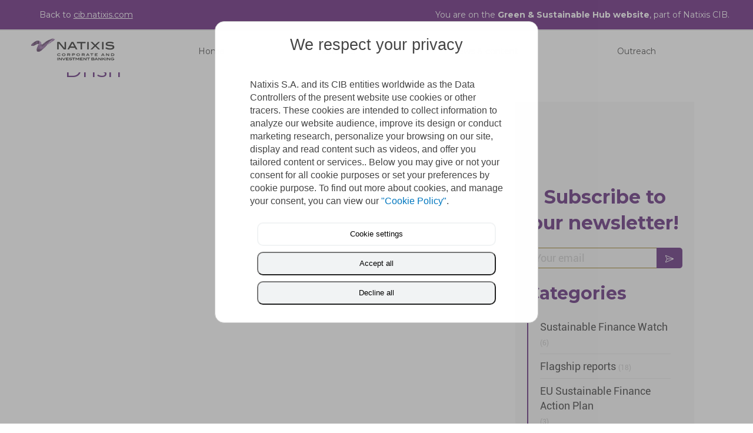

--- FILE ---
content_type: text/html; charset=utf-8
request_url: https://gsh.cib.natixis.com/our-center-of-expertise/tags/dnsh
body_size: 7738
content:
<!DOCTYPE html>
<html lang="en-GB">
<head>
  <meta charset="utf-8">
  <meta http-equiv="X-UA-Compatible" content="IE=edge">
  <meta name="viewport" content="width=device-width, initial-scale=1.0, user-scalable=yes">
  <base href="//gsh.cib.natixis.com">
    <meta name="robots" content="index,follow">
    <link rel="canonical" href="https://gsh.cib.natixis.com/our-center-of-expertise/tags/dnsh"/>
  <link rel="shortcut icon" type="image/x-icon" href="https://files.natixis.sbcdnsb.com/images/T_rRFifyaz6SK8y7TKR4rw/favicon/1615221616/favicon_natixis.png" />
  <title>Dnsh</title>
  <meta property="og:type" content="website">
  <meta property="og:url" content="https://gsh.cib.natixis.com/our-center-of-expertise/tags/dnsh">
  <meta property="og:title" content="Dnsh">
  <meta property="twitter:card" content="summary">
  <meta property="twitter:title" content="Dnsh">
  <meta name="description" content="">
  <meta property="og:description" content="">
  <meta property="twitter:description" content="">
  
        
      

  <link rel="stylesheet" href="https://static-assets.natixis.simplebo.net/assets/application-e9a15786.css" media="all" />
  <link rel="stylesheet" href="https://static-assets.natixis.simplebo.net/assets/app_visitor-88d67c49.css" media="all" />
  <link rel="stylesheet" href="https://static-assets.natixis.simplebo.net/assets/app_visitor_specific_elements-35db034e.css" media="all" />
  <link rel="stylesheet" href="https://static-assets.natixis.simplebo.net/assets/themes/desktop/993/css/visitor-a9923f57.css" media="all" />
  <link rel="stylesheet" href="https://static-assets.natixis.simplebo.net/assets/themes/mobile/0/css/visitor-7e19ac25.css" media="only screen and (max-width: 992px)" />
  <link rel="stylesheet" media="all" href="/site/T_rRFifyaz6SK8y7TKR4rw/styles/1768472744/dynamic-styles.css">
  <meta name="csrf-param" content="authenticity_token" />
<meta name="csrf-token" content="rsLWswUy6coEt_vR4W8_jxkbGRs9qMUn5BbkZca5TYusfLIXnRbSxAqlcVcsbwGK0lWlBf6HrGxp4RF3Lwfe_g" />
  <style>
    /*
        bloc-gray left : Bloc gris en absolute sur la gauche
        bloc-gray right : Bloc gris en absolute sur la droite
        title-border-left-purple : Bordure horizontale gauche violet
        title-border-left-blue : Bordure horizontale gauche bleu
        underscore-title : Petit tiret en dessous à gauche des H1
        font-roboto-medium
        font-pluto-condensed
    */

    #body-container {
        overflow-x: hidden; 
    }
    .font-pluto-medium,
    .font-pluto-medium h1, 
    .font-pluto-medium h2,
    .font-pluto-medium h3,
    .font-pluto-medium h4,
    .font-pluto-medium p {
        font-family: Pluto Medium !important;
    }
    .font-pluto-light,
    .font-pluto-light h1, 
    .font-pluto-light h2,
    .font-pluto-light h3,
    .font-pluto-light h4,
    .font-pluto-light p {
        font-family: Pluto Light !important;
    }
    .font-pluto-condensed,
    .font-pluto-condensed h1, 
    .font-pluto-condensed h2,
    .font-pluto-condensed h3,
    .font-pluto-condensed h4,
    .font-pluto-condensed p {
        font-family: Pluto Cond !important;
    }
    .font-roboto-medium,
    .font-roboto-medium h1, 
    .font-roboto-medium h2,
    .font-roboto-medium h3,
    .font-roboto-medium h4,
    .font-roboto-medium p {
        font-family: Roboto Medium !important;
    }
    .title-border-left-blue h2,
    .title-border-left-blue h3 {
        padding-left: 75px;
    }
    .title-border-left-blue h2:before,
    .title-border-left-blue h3:before {
        content: "";
        position: absolute;
        left: 0; top: 8px;
        background: #56C2DE;
        height: 15px;
        width: 65px;
    }
    .title-border-left-purple h2,
    .title-border-left-purple h3 {
        padding-left: 75px;
    }
    .title-border-left-purple h2:before,
    .title-border-left-purple h3:before {
        content: "";
        position: absolute;
        left: 0; top: 8px;
        background: #581d74;
        height: 15px;
        width: 65px;
    }
    .underscore-title {
        position: relative;
    }
    .underscore-title:after {
        content: "";
        position: absolute;
        bottom: 0px;
        width: 25px;
        height: 1px;
        left: 10px;
        background: #541d74;
    }
    @media screen and (min-width: 768px) {
        .bloc-gray:after {
            content: "";
            position: absolute;
            background: #F5F5F5;
            top: 0;
            bottom: 0;
            width: 3000px;
        }
        .bloc-gray.right:after {
            left: 100%;
        }
        .bloc-gray.left:after {
            right: 100%;
        }
    }
</style>
<meta name="google-site-verification" content="G-hcMlp7FcOaNA8e0zQHiXjxetz-EObyPckX4bvzaa0"><style>.container-light .element-separator .element-separator-line,
.container-dark .container-light .element-separator .element-separator-line,
.container-light .container-dark .container-light .element-separator .element-separator-line {
  border-color: #581d74 !important;
}</style><style>@media (max-width: 499px) {
    .element-rss > .sb-row > .sb-col {
        margin-bottom: 20px;
    }
    .element-rss > .sb-row > .sb-col:last-of-type {
        margin-bottom: 0px;
    }
}</style>
  
  
  <script>window.Deferred=function(){var e=[],i=function(){if(window.jQuery&&window.jQuery.ui)for(;e.length;)e.shift()(window.jQuery);else window.setTimeout(i,250)};return i(),{execute:function(i){window.jQuery&&window.jQuery.ui?i(window.jQuery):e.push(i)}}}();</script>
  <script type="application/ld+json">
    {"@context":"https://schema.org","@type":"WebSite","name":"Natixis | Green &amp; Sustainable Hub","url":"https://gsh.cib.natixis.com/our-center-of-expertise/tags/dnsh"}
  </script>
  <script type="application/ld+json">
    {"@context":"https://schema.org","@type":"FinancialService","@id":"https://schema.org/FinancialService/XfjN4Lsvpv","name":"Natixis | Green \u0026 Sustainable Hub","legalName":"Natixis | Green \u0026 Sustainable Hub","url":"https://gsh.cib.natixis.com","sameAs":["https://twitter.com/natixis?ref_src=twsrc%5Egoogle%7Ctwcamp%5Eserp%7Ctwgr%5Eauthor","https://www.linkedin.com/company/natixis-corporate-investment-banking/?viewAsMember=true"],"address":{"@type":"PostalAddress","@id":"https://schema.org/address/XfjN4Lsvpv","addressLocality":"Paris","postalCode":"75013","streetAddress":"7 quai d'Austerlitz"},"image":"https://files.natixis.sbcdnsb.com/images/T_rRFifyaz6SK8y7TKR4rw/businesses/1648226418/4ac65f060e61b85faccd20180914-3316491-1jx03u1.png","logo":{"@type":"ImageObject","url":"https://files.natixis.sbcdnsb.com/images/T_rRFifyaz6SK8y7TKR4rw/businesses/1648226418/4ac65f060e61b85faccd20180914-3316491-1jx03u1.png","inLanguage":"en-GB","datePublished":"2020-03-22","contentSize":10880,"width":"400.0","height":"141.0"}}
  </script>
</head>
<body class="view-visitor theme_wide menu_static has_header1 has_no_header2 has_aside2 has_aside has_footer ">
    <script type="text/javascript" src="//www.googleadservices.com/pagead/conversion_async.js"></script>
  <div id="body-container">
    
    
    
    
<div class="sb-container-fluid" id="body-container-inner">
  
<section id="nt-header" class="with-top-bar">
    <div id="nt-topbar-mobile">
  <span>You are on the <b>Green & Sustainable Hub website</b></span>
</div>

<div id="nt-topbar-desktop">
  <div class="nt-topbar-content">
    <div class="nt-topbar-left">
      <a href="https://home.cib.natixis.com">
        <img style="height: 14px; margin-right: 5px; vertical-align: middle; margin-top: -3px;" src="https://static-assets.natixis.simplebo.net/assets/natixis/icon_arrow_left_purple-4cb6d20a.svg" /> Back to <span>cib.natixis.com</span>
      </a>
    </div>
    <div class="nt-topbar-right">
      <span>You are on the <b>Green & Sustainable Hub website</b>, part of Natixis CIB.</span>
    </div>
  </div>
</div>

  <div class="nt-header-top" style="">
    <div class="subcontainers">
      <div class="nt-header-logo">
        <a href="https://gsh.cib.natixis.com">
          <img title="Natixis" style="" src="https://static-assets.natixis.simplebo.net/assets/natixis/logo_main-940f981d.svg" />
        </a>
      </div>
      <div class="nt-header-mobile-toggle">
          <a class="mobile-toggle">
            <svg class="open-icon" xmlns="http://www.w3.org/2000/svg" viewBox="0 0 640 640">
              <path d="M96 160C96 142.3 110.3 128 128 128L512 128C529.7 128 544 142.3 544 160C544 177.7 529.7 192 512 192L128 192C110.3 192 96 177.7 96 160zM96 320C96 302.3 110.3 288 128 288L512 288C529.7 288 544 302.3 544 320C544 337.7 529.7 352 512 352L128 352C110.3 352 96 337.7 96 320zM544 480C544 497.7 529.7 512 512 512L128 512C110.3 512 96 497.7 96 480C96 462.3 110.3 448 128 448L512 448C529.7 448 544 462.3 544 480z"/>
            </svg>
            <svg class="close-icon" style="display:none;" xmlns="http://www.w3.org/2000/svg" viewBox="0 0 640 640">
              <path d="M183.1 137.4C170.6 124.9 150.3 124.9 137.8 137.4C125.3 149.9 125.3 170.2 137.8 182.7L275.2 320L137.9 457.4C125.4 469.9 125.4 490.2 137.9 502.7C150.4 515.2 170.7 515.2 183.2 502.7L320.5 365.3L457.9 502.6C470.4 515.1 490.7 515.1 503.2 502.6C515.7 490.1 515.7 469.8 503.2 457.3L365.8 320L503.1 182.6C515.6 170.1 515.6 149.8 503.1 137.3C490.6 124.8 470.3 124.8 457.8 137.3L320.5 274.7L183.1 137.4z"/>
            </svg>
          </a>
      </div>
    </div>
  </div>
  <div class="nt-header-menu menu-mobile">
    <div class="subcontainers">
      <nav>
          <a class="menu-mobile backlink" href="https://home.cib.natixis.com">
            <img style="height: 14px; margin-right: 5px; vertical-align: middle; margin-top: -3px;" src="https://static-assets.natixis.simplebo.net/assets/natixis/icon_arrow_left_purple-4cb6d20a.svg" /> Back to <span>cib.natixis.com</span>
          </a>
        
<ul>
  <li class="nt-menu-item nt-menu-logo">
    <a href="https://gsh.cib.natixis.com">
        <img class="nav-logo" alt="Natixis" style="" src="https://static-assets.natixis.simplebo.net/assets/natixis/logo_main-940f981d.svg" />
    </a>
  </li>

    <li class="nt-menu-item">
        <a class="nt-menu-item-link bold-pseudo-after" title="Home" href="https://gsh.cib.natixis.com" target="_blank">
          Home
        </a>
    </li>
    <li class="nt-menu-item nt-menu-item-folder">
        <span class="nt-menu-item-link bold-pseudo-after" title="About us">
          About us
        </span>
        <div class="nt-menu-folder">
          <div class="subcontainers">
            <div class="nt-menu-folder-submenu">
              <ul>
                  <li class="">
                    <a class="bold-pseudo-after" title="Our expertise" href="https://gsh.cib.natixis.com/about-us/our-expertise">
                      Our expertise
</a>                  </li>
                  <li class="">
                    <a class="bold-pseudo-after" title="Our team" href="https://gsh.cib.natixis.com/team">
                      Our team
</a>                  </li>
              </ul>
            </div>
          </div>
        </div>
    </li>
    <li class="nt-menu-item">
        <a class="nt-menu-item-link bold-pseudo-after" title="News &amp; content" href="https://gsh.cib.natixis.com/our-center-of-expertise" target="_blank">
          News &amp; content
        </a>
    </li>
    <li class="nt-menu-item">
        <a class="nt-menu-item-link bold-pseudo-after" title="Outreach" href="https://gsh.cib.natixis.com/outreach" target="_blank">
          Outreach
        </a>
    </li>
</ul>
      </nav>
    </div>
  </div>
  <div class="nt-header-menu menu-desktop">
    <div class="subcontainers">
      <nav>
        
<ul>
  <li class="nt-menu-item nt-menu-logo">
    <a href="https://gsh.cib.natixis.com">
        <img class="nav-logo" alt="Natixis" style="" src="https://static-assets.natixis.simplebo.net/assets/natixis/logo_main-940f981d.svg" />
    </a>
  </li>

    <li class="nt-menu-item">
        <a class="nt-menu-item-link bold-pseudo-after" title="Home" href="https://gsh.cib.natixis.com" target="_blank">
          Home
        </a>
    </li>
    <li class="nt-menu-item nt-menu-item-folder">
        <span class="nt-menu-item-link bold-pseudo-after" title="About us">
          About us
        </span>
        <div class="nt-menu-folder">
          <div class="subcontainers">
            <div class="nt-menu-folder-submenu">
              <ul>
                  <li class="">
                    <a class="bold-pseudo-after" title="Our expertise" href="https://gsh.cib.natixis.com/about-us/our-expertise">
                      Our expertise
</a>                  </li>
                  <li class="">
                    <a class="bold-pseudo-after" title="Our team" href="https://gsh.cib.natixis.com/team">
                      Our team
</a>                  </li>
              </ul>
            </div>
          </div>
        </div>
    </li>
    <li class="nt-menu-item">
        <a class="nt-menu-item-link bold-pseudo-after" title="News &amp; content" href="https://gsh.cib.natixis.com/our-center-of-expertise" target="_blank">
          News &amp; content
        </a>
    </li>
    <li class="nt-menu-item">
        <a class="nt-menu-item-link bold-pseudo-after" title="Outreach" href="https://gsh.cib.natixis.com/outreach" target="_blank">
          Outreach
        </a>
    </li>
</ul>
      </nav>
    </div>
  </div>
</section>
<div class="container-light sb-row sb-row-table sb-row-custom media-query" id="center"><div class="sb-col sb-col-sm" id="center_inner_wrapper"><div class="" id="h1">
<div class="sb-bloc">

  <div class="sb-bloc-inner">
    <h1>Dnsh</h1>
  </div>
</div></div><div class="" id="blog-wrapper"><section id="center_inner">

  <p class="sb-vi-text-center">No articles</p>

</section>
<section id="aside">
  <div class="sections-container" data-id="633119"><section class=" section tree-container " id="colonne-complementaire_853022" >
<div class="sb-bloc sb-bloc-level-0  " id="container_11954442" style="padding: 0px 0px 0px 20px;"><div class="sb-bloc-inner container_11954442_inner " id="container_11954442_inner" style="padding: 10px 10px 10px 10px;">
    <style>

    .container_11954442_inner {
      position: relative;
    }


    .container_11954442_inner:before {
      content: "";
      position: absolute;
      top: 0;
      bottom: 0;
      left: 0;
      right: 0;
      opacity: 1.0;

        background-color: #F7F7F7;

    }








    </style>
<div class="subcontainers"><div id="container_20807995" class="sb-bloc sb-bloc-level-3 resizable-y bloc-element-spacer  hide-on-mobile " style="height: 120px;"><div id="container_20807995_inner" style="margin: 10px 10px 10px 10px;" class="sb-bloc-inner container_20807995_inner"><div class="element element-spacer"></div></div></div><div id="container_20812292" class="sb-bloc sb-bloc-level-3 bloc-element-title  " style="padding: 10px 10px 10px 10px;"><div class="element element-title sb-vi-text-center theme-skin"><h2><span class="element-title-inner">Subscribe to our newsletter!</span></h2></div></div><div id="container_20829562" class="sb-bloc sb-bloc-level-3 bloc-element-newsletter  " style="padding: 10px 10px 10px 10px;"><div class="element element-newsletter sb-row" data-loading-text="Sending..."><form class="sb-vi-form" id="new_content_newsletter" data-analytics-events-params="{&quot;category&quot;:&quot;Newsletter&quot;}" action="/api-website-feature/content-newsletters" accept-charset="UTF-8" method="post"><input type="hidden" name="authenticity_token" value="vNkt71iPoe5eK9owPctKM7bec-87sHGgw8Ysh0HVRsDhLCkl95fJ9DkGEZ-v2HjwkGctgMVh3gsEuee99GdpbA" autocomplete="off" />
  <input type="hidden" name="locale" id="element-newsletter-1142-locale" value="en" autocomplete="off" />
  <div class="sb-col sb-col-xs-6">
    <div class="sb-vi-form-group">
      <div class="sb-vi-input-with-button">
        <input class="sb-vi-form-input" placeholder="Your email" type="text" name="content_newsletter[email]" id="content_newsletter_email" />
        <span class="sb-vi-input-group-btn">
          <button class="sb-vi-btn skin_1 no-text " data-ajax-url="/api-website-feature/opt-in-subjects"><span class="svg-container"><svg xmlns="http://www.w3.org/2000/svg" viewBox="0 0 512 512"><path d="M3.4 78.3c-6-12-3.9-26.5 5.3-36.3s23.5-12.7 35.9-7.5l448 192c11.8 5 19.4 16.6 19.4 29.4s-7.6 24.4-19.4 29.4l-448 192c-12.3 5.3-26.7 2.3-35.9-7.5s-11.3-24.3-5.3-36.3L92.2 256 3.4 78.3zM120 272L32 448 442.7 272H120zm322.7-32L32 64l88 176H442.7z" /></svg></span></button>
        </span>
      </div>
    </div>
  </div>
  <div class="sb-vi-ajax-callback success">
    <div class="ajax-callback-content">
      <i class="fa fa-check"></i>
      <p>Sent !</p>
    </div>
  </div>
</form></div></div><div id="container_11954511" class="sb-bloc sb-bloc-level-3 bloc-element-title  " style="padding: 10px 10px 5px 10px;"><div class="element element-title sb-vi-text-left"><h2><span class="element-title-inner"><span style='font-size: 30px;'>Categories</span></span></h2></div></div><div id="container_11954514" class="sb-bloc sb-bloc-level-3 bloc-element-blog-element-categories-list  " style="padding: 10px 10px 15px 10px;"><div id="container_11954514_inner" style="padding: 0px 20px 0px 20px;border-width: 2px;border-left-style: solid;" class="sb-bloc-inner container_11954514_inner border-color-c-2"><div class="element element-blog-element-categories-list sb-vi-text-left">  <div class="element-blog-element-categories-list-content" >
      <ul class="view-vertical ">
          <li>
            <a href="/our-center-of-expertise/categories/sustainable-finance-watch">
              Sustainable Finance Watch 
</a>            <span class="articles-count">(6)</span>
          </li>
          <li>
            <a href="/our-center-of-expertise/categories/flagship-reports">
              Flagship reports
</a>            <span class="articles-count">(18)</span>
          </li>
          <li>
            <a href="/our-center-of-expertise/categories/eu-sustainable-finance-action-plan">
              EU Sustainable Finance Action Plan
</a>            <span class="articles-count">(3)</span>
          </li>
          <li>
            <a href="/our-center-of-expertise/categories/climate">
              Climate
</a>            <span class="articles-count">(4)</span>
          </li>
          <li>
            <a href="/our-center-of-expertise/categories/sustainable-finance">
              Sustainable finance
</a>            <span class="articles-count">(24)</span>
          </li>
          <li>
            <a href="/our-center-of-expertise/categories/industry">
              Industry
</a>            <span class="articles-count">(2)</span>
          </li>
          <li>
            <a href="/our-center-of-expertise/categories/investors">
              Investors
</a>            <span class="articles-count">(11)</span>
          </li>
          <li>
            <a href="/our-center-of-expertise/categories/sdg">
              SDG
</a>            <span class="articles-count">(1)</span>
          </li>
          <li>
            <a href="/our-center-of-expertise/categories/deals">
              Deals
</a>            <span class="articles-count">(7)</span>
          </li>
          <li>
            <a href="/our-center-of-expertise/categories/regulation">
              Regulation
</a>            <span class="articles-count">(19)</span>
          </li>
          <li>
            <a href="/our-center-of-expertise/categories/nature">
              Nature
</a>            <span class="articles-count">(7)</span>
          </li>
      </ul>
  </div>
</div></div></div></div></div></div>

</section>
<section class=" section tree-container" id="section-n-3_1266131" >
<div class="sb-bloc-inner container_20784355_inner" id="container_20784355_inner" style="padding: 10px 10px 10px 10px;"><div class="subcontainers"></div></div>

</section>
</div>
</section>
</div></div></div><section id="nt-footer">
  <div class="nt-footer-section">
    
    <div class="nt-footer-middle">
  <div class="nt-footer-subsection nt-footer-desktop-logo">
    <div class="subsection-container">
      <a href="https://www.groupebpce.com/en/homepage-2/" target="_blank">
        <img class="bpce-logo" alt="" src="https://static-assets.natixis.simplebo.net/assets/natixis/logo_bpce-95704801.png" />
      </a>
    </div>
  </div>
  <div class="nt-footer-subsection nt-footer-mainmenu">
    <div class="subsection-container">
      <div class="nt-address">
        <p class="nt-address-title">Natixis Corporate & Investment Banking</p>
        <p>7 Promenade Germaine Sablon</p>
        <p>75013 Paris</p>
        <a style="color: white !important;"href="https://cib.natixis.com/">https://cib.natixis.com/</a>
        <div class="nt-footer-socials">
          <a class="element-social-item element-social-linkedin  " title="Linkedin" target="_blank" rel="me noopener" href="https://www.linkedin.com/company/natixis-corporate-investment-banking"><i><svg xmlns="http://www.w3.org/2000/svg" height="1em" viewBox="0 0 448 512"><path d="M100.28 448H7.4V148.9h92.88zM53.79 108.1C24.09 108.1 0 83.5 0 53.8a53.79 53.79 0 0 1 107.58 0c0 29.7-24.1 54.3-53.79 54.3zM447.9 448h-92.68V302.4c0-34.7-.7-79.2-48.29-79.2-48.29 0-55.69 37.7-55.69 76.7V448h-92.78V148.9h89.08v40.8h1.3c12.4-23.5 42.69-48.3 87.88-48.3 94 0 111.28 61.9 111.28 142.3V448z"/></svg></i></a>
          <a class="element-social-item element-social-twitter  " title="Twitter" target="_blank" rel="me noopener" href="https://twitter.com/natixisresearch"><i><svg xmlns="http://www.w3.org/2000/svg" height="1em" viewBox="0 0 512 512"><path d="M389.2 48h70.6L305.6 224.2 487 464H345L233.7 318.6 106.5 464H35.8L200.7 275.5 26.8 48H172.4L272.9 180.9 389.2 48zM364.4 421.8h39.1L151.1 88h-42L364.4 421.8z"/></svg></i></a>
          <a class="element-social-item element-social-instagram  " title="Instagram" target="_blank" rel="me noopener" href="https://www.instagram.com/natixis_corp/"><i><svg xmlns="http://www.w3.org/2000/svg" height="1em" viewBox="0 0 448 512"><path d="M224.1 141c-63.6 0-114.9 51.3-114.9 114.9s51.3 114.9 114.9 114.9S339 319.5 339 255.9 287.7 141 224.1 141zm0 189.6c-41.1 0-74.7-33.5-74.7-74.7s33.5-74.7 74.7-74.7 74.7 33.5 74.7 74.7-33.6 74.7-74.7 74.7zm146.4-194.3c0 14.9-12 26.8-26.8 26.8-14.9 0-26.8-12-26.8-26.8s12-26.8 26.8-26.8 26.8 12 26.8 26.8zm76.1 27.2c-1.7-35.9-9.9-67.7-36.2-93.9-26.2-26.2-58-34.4-93.9-36.2-37-2.1-147.9-2.1-184.9 0-35.8 1.7-67.6 9.9-93.9 36.1s-34.4 58-36.2 93.9c-2.1 37-2.1 147.9 0 184.9 1.7 35.9 9.9 67.7 36.2 93.9s58 34.4 93.9 36.2c37 2.1 147.9 2.1 184.9 0 35.9-1.7 67.7-9.9 93.9-36.2 26.2-26.2 34.4-58 36.2-93.9 2.1-37 2.1-147.8 0-184.8zM398.8 388c-7.8 19.6-22.9 34.7-42.6 42.6-29.5 11.7-99.5 9-132.1 9s-102.7 2.6-132.1-9c-19.6-7.8-34.7-22.9-42.6-42.6-11.7-29.5-9-99.5-9-132.1s-2.6-102.7 9-132.1c7.8-19.6 22.9-34.7 42.6-42.6 29.5-11.7 99.5-9 132.1-9s102.7-2.6 132.1 9c19.6 7.8 34.7 22.9 42.6 42.6 11.7 29.5 9 99.5 9 132.1s2.7 102.7-9 132.1z"/></svg></i></a>
          <a class="element-social-item element-social-youtube  " title="Youtube" target="_blank" rel="me noopener" href="https://www.youtube.com/user/Natixisvideos"><i><svg xmlns="http://www.w3.org/2000/svg" height="1em" viewBox="0 0 576 512"><path d="M549.655 124.083c-6.281-23.65-24.787-42.276-48.284-48.597C458.781 64 288 64 288 64S117.22 64 74.629 75.486c-23.497 6.322-42.003 24.947-48.284 48.597-11.412 42.867-11.412 132.305-11.412 132.305s0 89.438 11.412 132.305c6.281 23.65 24.787 41.5 48.284 47.821C117.22 448 288 448 288 448s170.78 0 213.371-11.486c23.497-6.321 42.003-24.171 48.284-47.821 11.412-42.867 11.412-132.305 11.412-132.305s0-89.438-11.412-132.305zm-317.51 213.508V175.185l142.739 81.205-142.739 81.201z"/></svg></i></a>
        </div>
      </div>
    </div>
  </div>
  <div class="nt-footer-subsection nt-footer-submenu nt-footer-mainmenu">
    <div class="subsection-container">
      <ul>
        <li><a href="https://home.cib.natixis.com/legal-information">Legal information</a></li>
        <li><a href="https://natixis.groupebpce.com/about-us/compliance">Compliance</a></li>
        <li><a href="https://natixis.groupebpce.com/complaints" class="arrow-white">Complaints</a></li>
        <li><a href="https://home.cib.natixis.com/deposit-guarantee">Deposit guarantee</a></li>
        <li><a href="https://home.cib.natixis.com/data-protection">Data protection</a></li>
        <li><a href="https://home.cib.natixis.com/cookies">Cookies policy</a></li>
        <li><a href="https://newsroom-en.groupebpce.fr/contacts/" class="arrow-white">Media relations</a></li>
        <li><a href="https://home.cib.natixis.com/contact">Contact</a></li>
      </ul>
    </div>
  </div>
  <div class="nt-footer-subsection nt-footer-submenu">
    <div class="subsection-container">
      <ul>
        <li><a href="https://gsh.cib.natixis.com/content/center-of-expertise">Our expertise</a></li>
        <li><a href="https://gsh.cib.natixis.com/team">Our team</a></li>
        <li><a href="https://gsh.cib.natixis.com/our-center-of-expertise">News & content</a></li>
        <li><a href="https://gsh.cib.natixis.com/outreach">Outreach</a></li>
        <li><a href="https://recrutement.natixis.com/en" class="arrow-white">Join us</a></li>
      </ul>
    </div>
  </div>
</div>
<div class="nt-footer-bottom">
  <div class="subsection-container">
    <a href="https://home.cib.natixis.com/declaration-accessibilite" style="color:white;font-size:13px;">Accessibility : not compliant</a>
    <p>© Natixis 2026 - This website includes all information about the Green & Sustainable Hub, department of Natixis CIB.</p>
    <div class="nt-footer-mobile-logo">
      <a href="https://natixis.groupebpce.com/our-commitments/sponsorship/#tab-145904" target="_blank">
        <img class="footer-logo" alt="" src="https://static-assets.natixis.simplebo.net/assets/natixis/logo_main-940f981d.svg" />
      </a>
    </div>
  </div>
</div>
  </div>
</section></div>
<button id="backtotop" title="Vers le haut de page">
  <span class="svg-container"><svg xmlns="http://www.w3.org/2000/svg" viewBox="0 0 1792 1792"><path d="M1675 971q0 51-37 90l-75 75q-38 38-91 38-54 0-90-38l-294-293v704q0 52-37.5 84.5t-90.5 32.5h-128q-53 0-90.5-32.5t-37.5-84.5v-704l-294 293q-36 38-90 38t-90-38l-75-75q-38-38-38-90 0-53 38-91l651-651q35-37 90-37 54 0 91 37l651 651q37 39 37 91z" /></svg></span>
</button>
<div class="pswp" tabindex="-1" role="dialog" aria-hidden="true">
  <div class="pswp__bg"></div>
  <div class="pswp__scroll-wrap">
    <div class="pswp__container">
      <div class="pswp__item"></div>
      <div class="pswp__item"></div>
      <div class="pswp__item"></div>
    </div>
    <div class="pswp__ui pswp__ui--hidden">
      <div class="pswp__top-bar">
        <div class="pswp__counter"></div>
        <button class="pswp__button pswp__button--close" title="Fermer (Esc)"></button>
        <button class="pswp__button pswp__button--share" title="Partager"></button>
        <button class="pswp__button pswp__button--fs" title="Plein écran"></button>
        <button class="pswp__button pswp__button--zoom" title="Zoomer"></button>
        <div class="pswp__preloader">
          <div class="pswp__preloader__icn">
            <div class="pswp__preloader__cut">
              <div class="pswp__preloader__donut"></div>
            </div>
          </div>
        </div>
      </div>
      <div class="pswp__share-modal pswp__share-modal--hidden pswp__single-tap">
        <div class="pswp__share-tooltip"></div> 
      </div>
      <button class="pswp__button pswp__button--arrow--left" title="Précédent">
      </button>
      <button class="pswp__button pswp__button--arrow--right" title="Suivant">
      </button>
      <div class="pswp__caption">
        <div class="pswp__caption__center" style="text-align: center;"></div>
      </div>
    </div>
  </div>
</div><div id="modal-video-player" class="video-player-background" style="display: none;">
  <div class="video-player-container">
    <div class="video-player-close">
      <button class="video-player-close-btn">
        <span class="svg-container"><svg xmlns="http://www.w3.org/2000/svg" viewBox="0 0 1792 1792"><path d="M1490 1322q0 40-28 68l-136 136q-28 28-68 28t-68-28l-294-294-294 294q-28 28-68 28t-68-28l-136-136q-28-28-28-68t28-68l294-294-294-294q-28-28-28-68t28-68l136-136q28-28 68-28t68 28l294 294 294-294q28-28 68-28t68 28l136 136q28 28 28 68t-28 68l-294 294 294 294q28 28 28 68z" /></svg></span>
      </button>
    </div>
    <div id="video-iframe-container"></div>
  </div>
</div>
  </div>
  <script src="https://static-assets.natixis.simplebo.net/assets/app_main-cb5d75a1.js"></script>
  <script>
  assets = {
    modals: 'https://static-assets.natixis.simplebo.net/assets/tool/admin/manifests/modals-6c5ac454.js',
    imageAssistant: 'https://static-assets.natixis.simplebo.net/assets/tool/admin/manifests/image_assistant-5015181e.js',
    videoAssistant: 'https://static-assets.natixis.simplebo.net/assets/tool/admin/manifests/video_assistant-838f1580.js',
    fileAssistant: 'https://static-assets.natixis.simplebo.net/assets/tool/admin/manifests/file_assistant-67eee6be.js',
    albumAssistant: 'https://static-assets.natixis.simplebo.net/assets/tool/admin/manifests/album_assistant-fdfc2724.js',
    plupload: 'https://static-assets.natixis.simplebo.net/assets/plupload-f8f1109f.js',
    aceEditor: 'https://static-assets.natixis.simplebo.net/assets/ace_editor-bf5bdb3c.js',
    ckeditor: 'https://static-assets.natixis.simplebo.net/assets/ckeditor-19e2a584.js',
    selectize: 'https://static-assets.natixis.simplebo.net/assets/selectize-5bfa5e6f.js',
    select2: 'https://static-assets.natixis.simplebo.net/assets/select2-c411fdbe.js',
    photoswipe: 'https://static-assets.natixis.simplebo.net/assets/photoswipe-c14ae63e.js',
    timepicker: 'https://static-assets.natixis.simplebo.net/assets/timepicker-b89523a4.js',
    datepicker: 'https://static-assets.natixis.simplebo.net/assets/datepicker-6ced026a.js',
    datetimepicker: 'https://static-assets.natixis.simplebo.net/assets/datetimepicker-b0629c3c.js',
    slick: 'https://static-assets.natixis.simplebo.net/assets/slick-b994256f.js',
    fleximages: 'https://static-assets.natixis.simplebo.net/assets/fleximages-879fbdc9.js',
    imagesloaded: 'https://static-assets.natixis.simplebo.net/assets/imagesloaded-712c44a9.js',
    masonry: 'https://static-assets.natixis.simplebo.net/assets/masonry-94021a84.js',
    sharer: 'https://static-assets.natixis.simplebo.net/assets/sharer-912a948c.js',
    fontAwesome4Icons: 'https://static-assets.natixis.simplebo.net/assets/icons/manifests/font_awesome_4_icons-e9575670.css',
    fontAwesome6Icons: 'https://static-assets.natixis.simplebo.net/assets/icons/manifests/font_awesome_6_icons-da40e1b8.css'
  }
</script>

  
  <script src="https://static-assets.natixis.simplebo.net/assets/app_visitor-ea35de44.js"></script>
  <script src="https://static-assets.natixis.simplebo.net/assets/app_visitor_specific_elements-c7e64bcf.js"></script>
  <script src="https://static-assets.natixis.simplebo.net/assets/themes/desktop/993/js/visitor-abd45624.js"></script>
  <script src="https://static-assets.natixis.simplebo.net/assets/themes/mobile/0/js/visitor-c3598278.js"></script>
  
      <script>
      var utag_data = {
        "pages.page_name":        document.title.split(" | ")[0],
        "pages.site_section":     document.title.split(" | ")[1],
        "pages.title":            document.title,
        "pages.applicationName":  "cib institutional website",
        "pages.applicationType":  "site",
        "ntx.language":           window.navigator.language,
        "ntx.href":               document.location.host,
        "ntx.env_metier":         ""
      }
    </script>
    <script type="text/javascript">
        (function(a,b,c,d){
        a="https://tags.tiqcdn.com/utag/natixis/ntx-cib-w-institutional-website/prod/utag.js";
        b=document;c='script';d=b.createElement(c);d.src=a;d.type='text/java'+c;d.async=true;
        a=b.getElementsByTagName(c)[0];a.parentNode.insertBefore(d,a);
        })();
    </script>

  
  <script>
    appVisitor.config = {
      lazyloadEnabled: false,
      linkOpenConversionsTrackingEnabled: false,
      phoneNumberDisplayConversionsTrackingEnabled: false,
      toolConnexionBaseUrl: 'https://app.natixis.simplebo.net/site/T_rRFifyaz6SK8y7TKR4rw/authentification/sign_in?page=our-center-of-expertise%2Ftags%2Fdnsh',
      analyticsEventsType: ""
    }
  </script>
  
  
</body>
</html>


--- FILE ---
content_type: text/css
request_url: https://static-assets.natixis.simplebo.net/assets/app_visitor_specific_elements-35db034e.css
body_size: 18685
content:
.element-table p{display:none !important}.element-table table{table-layout:fixed;width:100%;border-spacing:0px}.element-table table thead tr th{font-weight:normal}@media(max-width: 768px){.element-table table tbody tr td{padding:8px 5px !important}.element-table table tbody tr td span{word-break:break-word}}#body-container .element-social-action-buttons-group{font-size:0}#body-container .element-social-action-buttons-group .element-social-action-button{display:inline-block;margin:3px;vertical-align:top;line-height:normal !important}#body-container .element-social-action-buttons-group .element-social-action-button a{margin:0 !important}#body-container .element-social-action-buttons-group .vd-share-button{display:inline-block;background-color:#f07355;border-radius:4px;padding:2px 7px 3px 7px;transition:all .3s ease 0s;white-space:nowrap;text-decoration:none;height:20px}#body-container .element-social-action-buttons-group .vd-share-button:hover{background-color:#e16648;text-decoration:none}#body-container .element-social-action-buttons-group .vd-share-button img{vertical-align:middle}#body-container .element-social-action-buttons-group .vd-share-button span{font-family:"Open Sans",Arial,sans-serif;font-size:11px;font-weight:lighter;color:#fff;padding-left:4px;vertical-align:middle}@media(max-width: 767px){#body-container .element-social-action-buttons-group{text-align:center}}#body-container .element-map-standard,#body-container .element-map-advanced,#body-container .element-map-itinerary{position:relative;height:100%;border-radius:inherit}#body-container .element-map-standard .map-container,#body-container .element-map-advanced .map-container,#body-container .element-map-itinerary .map-container{position:absolute;top:0;bottom:0;left:0;right:0;border-radius:inherit}#body-container .element-map-standard .map-container.with-itinerary-textual-directions,#body-container .element-map-advanced .map-container.with-itinerary-textual-directions,#body-container .element-map-itinerary .map-container.with-itinerary-textual-directions{height:400px}#body-container .element-map-standard .map-textual-directions,#body-container .element-map-advanced .map-textual-directions,#body-container .element-map-itinerary .map-textual-directions{position:absolute;top:400px;left:0;right:0;bottom:0;overflow:auto}#body-container .element-map-standard .map-textual-directions table.adp-directions,#body-container .element-map-advanced .map-textual-directions table.adp-directions,#body-container .element-map-itinerary .map-textual-directions table.adp-directions{width:100%}#body-container .element-map-standard .enlarge-map,#body-container .element-map-advanced .enlarge-map,#body-container .element-map-itinerary .enlarge-map{display:none;position:absolute;z-index:1;height:40px;width:40px;bottom:6px;left:6px;border-radius:50%;box-shadow:0px 0px 3px rgba(0,0,0,.5),3px 3px 3px rgba(0,0,0,.25)}#body-container .element-map-standard .enlarge-map a,#body-container .element-map-advanced .enlarge-map a,#body-container .element-map-itinerary .enlarge-map a{position:absolute;top:0;bottom:0;left:0;right:0;font-size:18px;text-align:center;padding:8px}.marker-info-window{color:#505050}.marker-info-window p{margin-bottom:4px !important}.marker-info-window .label{font-size:16px}.marker-info-window table{margin-bottom:4px}.marker-info-window table .glyph{vertical-align:top;padding-right:4px}.marker-info-window table .glyph svg{width:1em;top:.09em;position:relative;fill:currentColor}#body-container-inner #center .bloc-element-slider:not(.resizable-y){height:unset !important;min-height:100px}#body-container .bloc-element-slider>.sb-bloc-inner{overflow:hidden}body.admin-context-content .element-slider .sb-bloc-level-3>.admin-label-element-name{top:5px;left:5px}body.admin-context-content .element-slider[data-view-type=view_type_1] .element-slide .element-hover-container-switch-trigger,body.admin-context-content .element-slider[data-view-type=view_type_2] .element-slide .element-hover-container-switch-trigger{position:absolute;right:0px;bottom:25px}#body-container .element-slider{position:absolute;top:0;left:0;width:100%;height:100%}#body-container .element-slider .slides{height:100%}#body-container .element-slider .slides:not(.slick-initialized)>*{display:none}#body-container .element-slider .slides:not(.slick-initialized) *:first-child{display:block}#body-container .element-slider .slides:not(.slick-initialized)>.element-slide,#body-container .element-slider .slides:not(.slick-initialized)>.element-slide>.sb-bloc,#body-container .element-slider .slides:not(.slick-initialized)>.element-slide>.sb-bloc>.sb-bloc-inner{height:100%}#body-container .element-slider .slides .slick-track{display:flex}#body-container .element-slider .slides.gap-10 .slick-list{margin-left:-5px;margin-right:-5px}#body-container .element-slider .slides.gap-10 .slick-list .element-slide{padding:0 5px}#body-container .element-slider .slides.gap-20 .slick-list{margin-left:-10px;margin-right:-10px}#body-container .element-slider .slides.gap-20 .slick-list .element-slide{padding:0 10px}#body-container .element-slider .slides.gap-30 .slick-list{margin-left:-15px;margin-right:-15px}#body-container .element-slider .slides.gap-30 .slick-list .element-slide{padding:0 15px}#body-container .element-slider .slides.gap-40 .slick-list{margin-left:-20px;margin-right:-20px}#body-container .element-slider .slides.gap-40 .slick-list .element-slide{padding:0 20px}#body-container .element-slider .arrow{display:flex;align-items:center;justify-content:center;border:none;outline:0;z-index:1}#body-container .element-slider .slider-dots .slick-dots{display:flex;z-index:1;gap:5px;bottom:10px}#body-container .element-slider .slider-dots .slick-dots li button{width:10px;height:10px;font-size:0;line-height:0;outline:0;border:1px solid}#body-container .element-slider:not(.proportion-type-free){position:relative;height:unset;width:unset}#body-container .element-slider:not(.proportion-type-free) .element-slide>.sb-bloc>.sb-bloc-inner{position:absolute;inset:0}#body-container .element-slider.proportion-type-16-9 .element-slide>.sb-bloc{padding-bottom:56.25%}#body-container .element-slider.proportion-type-3-2 .element-slide>.sb-bloc{padding-bottom:66.66%}#body-container .element-slider.proportion-type-4-3 .element-slide>.sb-bloc{padding-bottom:75%}#body-container .element-slider.proportion-type-1-1 .element-slide>.sb-bloc{padding-bottom:100%}#body-container .element-slider.proportion-type-3-4 .element-slide>.sb-bloc{padding-bottom:133.33%}#body-container .element-slider.proportion-type-free .slick-list,#body-container .element-slider.proportion-type-free .slick-track{height:100% !important}#body-container .element-slider.proportion-type-free .slick-list>.element-slide>.bloc-element-hover-container,#body-container .element-slider.proportion-type-free .slick-track>.element-slide>.bloc-element-hover-container{height:100% !important}#body-container .element-slider.proportion-type-free .slick-list>.element-slide>.bloc-element-hover-container>.sb-bloc-inner,#body-container .element-slider.proportion-type-free .slick-track>.element-slide>.bloc-element-hover-container>.sb-bloc-inner{height:100% !important}#body-container .element-slider.proportion-type-free .slick-list>.element-slide>.bloc-element-absolute-container,#body-container .element-slider.proportion-type-free .slick-list>.element-slide>.bloc-element-static-container,#body-container .element-slider.proportion-type-free .slick-track>.element-slide>.bloc-element-absolute-container,#body-container .element-slider.proportion-type-free .slick-track>.element-slide>.bloc-element-static-container{height:100% !important}#body-container .element-slider.proportion-type-free .slick-list>.element-slide>.bloc-element-absolute-container>.sb-bloc-inner,#body-container .element-slider.proportion-type-free .slick-list>.element-slide>.bloc-element-static-container>.sb-bloc-inner,#body-container .element-slider.proportion-type-free .slick-track>.element-slide>.bloc-element-absolute-container>.sb-bloc-inner,#body-container .element-slider.proportion-type-free .slick-track>.element-slide>.bloc-element-static-container>.sb-bloc-inner{height:100%}#body-container .element-slider[data-view-type=view_type_1] .arrow{position:absolute;top:50%;transform:translateY(-50%);background:none;color:#ddd;text-shadow:1px 1px 1px rgba(0,0,0,.5);-webkit-transition:200ms ease-in-out 0s;-moz-transition:200ms ease-in-out 0s;-ms-transition:200ms ease-in-out 0s;-o-transition:200ms ease-in-out 0s;transition:200ms ease-in-out 0s}#body-container .element-slider[data-view-type=view_type_1] .arrow.arrow-left{left:10px}#body-container .element-slider[data-view-type=view_type_1] .arrow.arrow-right{right:10px}#body-container .element-slider[data-view-type=view_type_1] .arrow:hover{-webkit-transition:200ms ease-in-out 0s;-moz-transition:200ms ease-in-out 0s;-ms-transition:200ms ease-in-out 0s;-o-transition:200ms ease-in-out 0s;transition:200ms ease-in-out 0s;color:#fff}#body-container .element-slider[data-view-type=view_type_1] .arrow svg{font-size:32px;filter:drop-shadow(1px 1px 1px rgba(0, 0, 0, 0.5))}#body-container .element-slider[data-view-type=view_type_1] .slick-dots{position:absolute;right:10px}#body-container .element-slider[data-view-type=view_type_1] .slick-dots li button{background:#a5a4a4;border:1px solid #8c8c8c;text-shadow:1px 1px 3px rgba(0,0,0,.5);-webkit-transition:200ms ease-in-out 0s;-moz-transition:200ms ease-in-out 0s;-ms-transition:200ms ease-in-out 0s;-o-transition:200ms ease-in-out 0s;transition:200ms ease-in-out 0s;-webkit-border-radius:100%;-moz-border-radius:100%;-ms-border-radius:100%;-o-border-radius:100%;border-radius:100%}#body-container .element-slider[data-view-type=view_type_1] .slick-dots li button:hover{background:#fff;-webkit-transition:200ms ease-in-out 0s;-moz-transition:200ms ease-in-out 0s;-ms-transition:200ms ease-in-out 0s;-o-transition:200ms ease-in-out 0s;transition:200ms ease-in-out 0s}#body-container .element-slider[data-view-type=view_type_1] .slick-dots li.slick-active button{background:#fff;-webkit-transition:200ms ease-in-out 0s;-moz-transition:200ms ease-in-out 0s;-ms-transition:200ms ease-in-out 0s;-o-transition:200ms ease-in-out 0s;transition:200ms ease-in-out 0s}#body-container .element-slider[data-view-type=view_type_2] .arrow{position:absolute;height:100px;width:40px;top:50%;transform:translateY(-50%);background:rgba(0,0,0,.4);text-shadow:1px 1px 1px rgba(0,0,0,.4);-webkit-transition:200ms ease-in-out 0s;-moz-transition:200ms ease-in-out 0s;-ms-transition:200ms ease-in-out 0s;-o-transition:200ms ease-in-out 0s;transition:200ms ease-in-out 0s}#body-container .element-slider[data-view-type=view_type_2] .arrow.arrow-left{left:0}#body-container .element-slider[data-view-type=view_type_2] .arrow.arrow-right{right:0}#body-container .element-slider[data-view-type=view_type_2] .arrow svg{fill:#fff}#body-container .element-slider[data-view-type=view_type_2] .arrow:hover{-webkit-transition:200ms ease-in-out 0s;-moz-transition:200ms ease-in-out 0s;-ms-transition:200ms ease-in-out 0s;-o-transition:200ms ease-in-out 0s;transition:200ms ease-in-out 0s;background:rgba(0,0,0,.7)}#body-container .element-slider[data-view-type=view_type_2] .slick-dots{position:absolute;left:10px}#body-container .element-slider[data-view-type=view_type_2] .slick-dots li button{background:rgba(0,0,0,.5);-webkit-transition:200ms ease-in-out 0s;-moz-transition:200ms ease-in-out 0s;-ms-transition:200ms ease-in-out 0s;-o-transition:200ms ease-in-out 0s;transition:200ms ease-in-out 0s;-webkit-border-radius:100%;-moz-border-radius:100%;-ms-border-radius:100%;-o-border-radius:100%;border-radius:100%}#body-container .element-slider[data-view-type=view_type_2] .slick-dots li button:hover{background:rgba(0,0,0,.7);-webkit-transition:200ms ease-in-out 0s;-moz-transition:200ms ease-in-out 0s;-ms-transition:200ms ease-in-out 0s;-o-transition:200ms ease-in-out 0s;transition:200ms ease-in-out 0s}#body-container .element-slider[data-view-type=view_type_2] .slick-dots li.slick-active button{background:rgba(0,0,0,.9);-webkit-transition:200ms ease-in-out 0s;-moz-transition:200ms ease-in-out 0s;-ms-transition:200ms ease-in-out 0s;-o-transition:200ms ease-in-out 0s;transition:200ms ease-in-out 0s}#body-container .element-slider[data-view-type=view_type_3] .arrow{position:absolute;height:40px;width:40px;top:50%;transform:translateY(-50%);background:#fff;-webkit-border-radius:100%;-moz-border-radius:100%;-ms-border-radius:100%;-o-border-radius:100%;border-radius:100%;-webkit-transition:200ms ease-in-out 0s;-moz-transition:200ms ease-in-out 0s;-ms-transition:200ms ease-in-out 0s;-o-transition:200ms ease-in-out 0s;transition:200ms ease-in-out 0s}#body-container .element-slider[data-view-type=view_type_3] .arrow.arrow-left{left:10px}#body-container .element-slider[data-view-type=view_type_3] .arrow.arrow-right{right:10px}#body-container .element-slider[data-view-type=view_type_3] .arrow svg{width:25px;fill:#000}#body-container .element-slider[data-view-type=view_type_3] .arrow:hover{-webkit-transition:200ms ease-in-out 0s;-moz-transition:200ms ease-in-out 0s;-ms-transition:200ms ease-in-out 0s;-o-transition:200ms ease-in-out 0s;transition:200ms ease-in-out 0s}#body-container .element-slider[data-view-type=view_type_3] .slick-dots{position:absolute;right:10px}#body-container .element-slider[data-view-type=view_type_3] .slick-dots li button{background:hsla(0,0%,100%,.5);-webkit-transition:200ms ease-in-out 0s;-moz-transition:200ms ease-in-out 0s;-ms-transition:200ms ease-in-out 0s;-o-transition:200ms ease-in-out 0s;transition:200ms ease-in-out 0s;-webkit-border-radius:100%;-moz-border-radius:100%;-ms-border-radius:100%;-o-border-radius:100%;border-radius:100%}#body-container .element-slider[data-view-type=view_type_3] .slick-dots li button:hover{background:hsla(0,0%,100%,.7);-webkit-transition:200ms ease-in-out 0s;-moz-transition:200ms ease-in-out 0s;-ms-transition:200ms ease-in-out 0s;-o-transition:200ms ease-in-out 0s;transition:200ms ease-in-out 0s}#body-container .element-slider[data-view-type=view_type_3] .slick-dots li.slick-active button{background:hsla(0,0%,100%,.9);-webkit-transition:200ms ease-in-out 0s;-moz-transition:200ms ease-in-out 0s;-ms-transition:200ms ease-in-out 0s;-o-transition:200ms ease-in-out 0s;transition:200ms ease-in-out 0s}#body-container .element-slider[data-view-type=view_type_4] .arrow{position:absolute;height:30px;width:30px;top:50%;transform:translateY(-50%);background:rgba(0,0,0,.1);border:1px solid #fff;-webkit-transition:200ms ease-in-out 0s;-moz-transition:200ms ease-in-out 0s;-ms-transition:200ms ease-in-out 0s;-o-transition:200ms ease-in-out 0s;transition:200ms ease-in-out 0s}#body-container .element-slider[data-view-type=view_type_4] .arrow.arrow-left{left:20px}#body-container .element-slider[data-view-type=view_type_4] .arrow.arrow-right{right:20px}#body-container .element-slider[data-view-type=view_type_4] .arrow svg{width:20px;fill:#fff}#body-container .element-slider[data-view-type=view_type_4] .arrow:hover{-webkit-transition:200ms ease-in-out 0s;-moz-transition:200ms ease-in-out 0s;-ms-transition:200ms ease-in-out 0s;-o-transition:200ms ease-in-out 0s;transition:200ms ease-in-out 0s;background:hsla(0,0%,100%,.6156862745)}#body-container .element-slider[data-view-type=view_type_4] .arrow:hover svg{fill:#000}#body-container .element-slider[data-view-type=view_type_4] .slider-dots{display:none}#body-container .element-slider[data-view-type=view_type_5] .arrow{position:absolute;height:50px;width:50px;top:50%;transform:translateY(-50%);background:#fff;-webkit-transition:200ms ease-in-out 0s;-moz-transition:200ms ease-in-out 0s;-ms-transition:200ms ease-in-out 0s;-o-transition:200ms ease-in-out 0s;transition:200ms ease-in-out 0s}#body-container .element-slider[data-view-type=view_type_5] .arrow.arrow-left{left:0}#body-container .element-slider[data-view-type=view_type_5] .arrow.arrow-right{right:0}#body-container .element-slider[data-view-type=view_type_5] .arrow svg{height:30px;fill:#000}#body-container .element-slider[data-view-type=view_type_5] .slider-dots{display:none}#body-container .element-slider[data-view-type=view_type_6] .arrow{position:absolute;height:40px;width:40px;bottom:10px;background:rgba(0,0,0,0);border:2px solid hsla(0,0%,100%,.6156862745);border-radius:100%;-webkit-transition:200ms ease-in-out 0s;-moz-transition:200ms ease-in-out 0s;-ms-transition:200ms ease-in-out 0s;-o-transition:200ms ease-in-out 0s;transition:200ms ease-in-out 0s;filter:drop-shadow(1px 1px 1px rgba(0, 0, 0, 0.2))}#body-container .element-slider[data-view-type=view_type_6] .arrow.arrow-left{right:calc(50% + 5px)}#body-container .element-slider[data-view-type=view_type_6] .arrow.arrow-right{left:calc(50% + 5px)}#body-container .element-slider[data-view-type=view_type_6] .arrow svg{width:25px;fill:hsla(0,0%,100%,.6156862745);filter:drop-shadow(1px 1px 1px rgba(0, 0, 0, 0.2))}#body-container .element-slider[data-view-type=view_type_6] .arrow:hover{-webkit-transition:200ms ease-in-out 0s;-moz-transition:200ms ease-in-out 0s;-ms-transition:200ms ease-in-out 0s;-o-transition:200ms ease-in-out 0s;transition:200ms ease-in-out 0s;background:hsla(0,0%,100%,.6156862745)}#body-container .element-slider[data-view-type=view_type_6] .arrow:hover svg{fill:#000}#body-container .element-slider[data-view-type=view_type_6] .slider-dots{display:none}#body-container .element-slider[data-view-type=view_type_7] .slides{padding-left:100px}#body-container .element-slider[data-view-type=view_type_7] .arrow{position:absolute;height:40px;width:40px;left:30px;background:rgba(0,0,0,0);border:1px solid #000;border-radius:100%;filter:drop-shadow(1px 1px 1px rgba(255, 255, 255, 0.2))}#body-container .element-slider[data-view-type=view_type_7] .arrow.arrow-left{top:calc(50% + 5px)}#body-container .element-slider[data-view-type=view_type_7] .arrow.arrow-right{bottom:calc(50% + 5px)}#body-container .element-slider[data-view-type=view_type_7] .arrow svg{width:25px;fill:#000;filter:drop-shadow(1px 1px 1px rgba(0, 0, 0, 0.2))}#body-container .element-slider[data-view-type=view_type_7] .arrow:hover{-webkit-transition:200ms ease-in-out 0s;-moz-transition:200ms ease-in-out 0s;-ms-transition:200ms ease-in-out 0s;-o-transition:200ms ease-in-out 0s;transition:200ms ease-in-out 0s;background:#e8e8e8}#body-container .element-slider[data-view-type=view_type_7] .arrow:hover svg{fill:#000}#body-container .element-slider[data-view-type=view_type_7] .slider-dots{display:none}#body-container .element-slider[data-view-type=view_type_8] .arrow{position:absolute;height:40px;width:40px;top:50%;transform:translateY(-50%);background:none}#body-container .element-slider[data-view-type=view_type_8] .arrow.arrow-left{left:15px}#body-container .element-slider[data-view-type=view_type_8] .arrow.arrow-right{right:15px}#body-container .element-slider[data-view-type=view_type_8] .arrow svg{width:35px;fill:#fff;filter:drop-shadow(1px 1px 1px rgba(0, 0, 0, 0.3))}#body-container .element-slider[data-view-type=view_type_8] .slider-dots{position:absolute;left:50%;transform:translateX(-50%);bottom:15px}#body-container .element-slider[data-view-type=view_type_8] .slider-dots .slick-dots li button{background:#fff;border:none;filter:drop-shadow(1px 1px 1px rgba(0, 0, 0, 0.2));-webkit-transition:200ms ease-in-out 0s;-moz-transition:200ms ease-in-out 0s;-ms-transition:200ms ease-in-out 0s;-o-transition:200ms ease-in-out 0s;transition:200ms ease-in-out 0s;-webkit-border-radius:100%;-moz-border-radius:100%;-ms-border-radius:100%;-o-border-radius:100%;border-radius:100%}#body-container .element-slider[data-view-type=view_type_8] .slider-dots .slick-dots li button:hover{background:#eee;-webkit-transition:200ms ease-in-out 0s;-moz-transition:200ms ease-in-out 0s;-ms-transition:200ms ease-in-out 0s;-o-transition:200ms ease-in-out 0s;transition:200ms ease-in-out 0s}#body-container .element-slider[data-view-type=view_type_8] .slider-dots .slick-dots li.slick-active button{width:80px;border:none;-webkit-border-radius:10px;-moz-border-radius:10px;-ms-border-radius:10px;-o-border-radius:10px;border-radius:10px;-webkit-transition:all 300ms ease ease-in-out 0s;-moz-transition:all 300ms ease ease-in-out 0s;-ms-transition:all 300ms ease ease-in-out 0s;-o-transition:all 300ms ease ease-in-out 0s;transition:all 300ms ease ease-in-out 0s}#body-container .element-slider[data-view-type=view_type_9] .slides{padding-bottom:25px}#body-container .element-slider[data-view-type=view_type_9] .arrow{display:none}#body-container .element-slider[data-view-type=view_type_9] .slider-dots{position:absolute;bottom:10px;left:5px;right:5px;background:rgba(0,0,0,.1);border-radius:3px}#body-container .element-slider[data-view-type=view_type_9] .slider-dots li{flex:1;height:5px;cursor:pointer;position:relative;display:flex;align-items:center}#body-container .element-slider[data-view-type=view_type_9] .slider-dots li button{display:block;width:100%;height:100%;padding:25px;background:rgba(0,0,0,0);border:none;cursor:pointer;outline:none}#body-container .element-slider[data-view-type=view_type_9] .slider-dots li.slick-active{border-radius:3px}#body-container .element-slider[data-view-type=view_type_10] .slides{padding-left:100px}#body-container .element-slider[data-view-type=view_type_10] .arrow{position:absolute;height:40px;width:40px;background:rgba(0,0,0,0);-webkit-transition:200ms ease-in-out 0s;-moz-transition:200ms ease-in-out 0s;-ms-transition:200ms ease-in-out 0s;-o-transition:200ms ease-in-out 0s;transition:200ms ease-in-out 0s}#body-container .element-slider[data-view-type=view_type_10] .arrow.arrow-left{top:10px;left:10px}#body-container .element-slider[data-view-type=view_type_10] .arrow.arrow-left:hover{left:5px}#body-container .element-slider[data-view-type=view_type_10] .arrow.arrow-right{top:10px;left:50px}#body-container .element-slider[data-view-type=view_type_10] .arrow.arrow-right:hover{left:55px}#body-container .element-slider[data-view-type=view_type_10] .arrow svg{width:30px;fill:#000;filter:drop-shadow(1px 1px 1px rgba(255, 255, 255, 0.4))}#body-container .element-slider[data-view-type=view_type_10] .slider-dots{display:none}.element-video-default{position:relative;background:#000;min-height:200px}.element-video-play{position:absolute;top:0;bottom:0;left:0;right:0;cursor:pointer;z-index:1}.element-video-play .element-video-play-icon{position:absolute;top:50%;left:50%;margin-top:-37.5px;margin-left:-37.5px}.element-video-play .element-video-play-icon img{border-radius:50%;box-shadow:5px 15px 40px rgba(47,47,47,.2);width:75px;height:75px;transition:background .3s}.element-video-play .element-video-play-icon img.light:hover{background:rgba(250,250,250,.4)}.element-video-play .element-video-play-icon img.dark:hover{background:rgba(0,0,0,.2)}.element-video-thumbnail-container{position:relative}.element-video-thumbnail-container .element-video-thumbnail{position:absolute;top:0;bottom:0;right:0;left:0;background-repeat:no-repeat;background-size:cover;background-position:center}.element-video{margin:auto}.element-video .video-iframe-container.no-padding{padding-bottom:0 !important}.element-video:not(.content-video-external_file) .video-iframe-container{padding-bottom:56.2%}.element-video:not(.content-video-external_file) .video-iframe-container .video-iframe{position:absolute;top:0;right:0;left:0;bottom:0}#body-container .element-rss{min-height:100px}#body-container .element-rss .view-type-slideshow[data-transition=slide] .rss-slide{padding:10px}@media(min-width: 768px){#body-container .element-rss .sb-row:not(:last-child){margin-bottom:30px}}#body-container .element-rss .element-rss-feed-entry{margin-bottom:20px}#body-container .element-rss .element-rss-feed-entry .element-rss-image{float:left;width:16%;margin-right:4%;background-size:cover;background-position:center}#body-container .element-rss .element-rss-feed-entry .element-rss-image.medium-image,#body-container .element-rss .element-rss-feed-entry .element-rss-image.large-image{float:none;margin-bottom:10px;width:100%}#body-container .element-rss .element-rss-feed-entry .element-rss-image.medium-image{max-height:80px}#body-container .element-rss .element-rss-feed-entry .element-rss-image.large-image{max-height:150px}#body-container .element-rss .element-rss-feed-entry .element-rss-image a{display:block;width:100%;padding-bottom:100%}#body-container .element-rss .element-rss-feed-entry .element-rss-title{margin-bottom:3px !important;font-size:inherit}#body-container .element-rss .element-rss-feed-entry small.element-rss-published{display:block;font-size:.75em}#body-container .element-rss .element-rss-feed-entry .element-rss-summary{margin-top:5px;word-wrap:break-word;font-size:.9em}#body-container .element-rss .element-rss-feed-entry.template .line{display:block;text-align:right}#body-container .element-rss .element-rss-feed-entry.template .line.line-title{height:21px;margin-bottom:3px;background:#ddd}#body-container .element-rss .element-rss-feed-entry.template .line.line-published{height:15px;background:#f6f6f6;width:40%;margin-bottom:5px}#body-container .element-rss .element-rss-feed-entry.template .line.line-link{height:15px;margin-top:8px;background:#f6f6f6;width:20%;float:right}#body-container .element-rss .element-rss-feed-entry.template .element-rss-summary .line{height:10px;margin-bottom:2px;background:#f0f0f0}#body-container .element-rss .element-rss-feed-entry.template .element-rss-summary .line:last-child{width:60%}#body-container .element-rss .element-rss-feed-entry:after{content:"";display:block;clear:both}#body-container .element-rss .element-rss-feed-entry.without_summary .element-rss-title{font-size:15px !important}#body-container .element-rss.el-query-min-500 .element-rss-feed-entry{padding-bottom:10px}#body-container .element-rss.el-query-min-500 .element-rss-feed-entry.without_summary{min-height:95px;padding-bottom:0;margin-bottom:15px}#body-container .element-rss.el-query-min-500.el-query-max-767>.sb-col:nth-child(2n+1){clear:both}#body-container .element-rss.el-query-min-768.el-query-max-991>.sb-col:nth-child(3n+1){clear:both}#body-container .element-rss.el-query-min-992>.sb-col:nth-child(4n+1){clear:both}#body-container .element-form .city-container{display:none}#body-container .element-form .form-one-object{margin-bottom:5px}#body-container .element-form .form-one-object:last-child{margin-bottom:0}#body-container .element-form .form-one-object .form-title{font-weight:bold;font-size:18px;margin-top:0px;cursor:default;text-align:left}#body-container .element-form .form-one-object .form-title span{padding-bottom:4px;border-bottom:1px solid #ddd}#body-container .element-form .form-one-object label{font-weight:normal;text-align:left}#body-container .element-form .form-one-object label span.permitted-extensions{font-size:12px}#body-container .element-form .form-one-object.invalid label{color:#d8544a}#body-container .element-form .form-one-object .sb-vi-form-input{padding:10px 12px}@media(max-width: 499px){#body-container .element-form .form-one-object .form-input-file .form-input-file-preview{margin-top:5px}}#body-container .element-form .form-one-object .form-input-file .upload-file-container a{display:block;width:100%}#body-container .element-form .form-one-object .form-input-file .upload-file-container a .svg-container{margin-right:5px}#body-container .element-form .form-one-object .form-input-file .form-input-file-preview{position:relative;line-height:37px;border:1px solid rgba(155,155,155,.3);-webkit-border-radius:4px;-moz-border-radius:4px;-ms-border-radius:4px;-o-border-radius:4px;border-radius:4px}#body-container .element-form .form-one-object .form-input-file .form-input-file-preview .form-input-file-name{position:relative;text-align:left;font-size:11px;color:#9b9b9b;padding-left:15px}#body-container .element-form .form-one-object .form-input-file .form-input-file-preview .form-input-file-name span{overflow:hidden;text-overflow:ellipsis;white-space:nowrap}#body-container .element-form .form-one-object .form-input-file .form-input-file-preview .form-input-file-progress{position:absolute;height:100%;width:100%;padding:2px;-webkit-border-radius:4px;-moz-border-radius:4px;-ms-border-radius:4px;-o-border-radius:4px;border-radius:4px}#body-container .element-form .form-one-object .form-input-file .form-input-file-preview .form-input-file-progress .form-input-file-progressbar{height:100%;-webkit-border-radius:2px;-moz-border-radius:2px;-ms-border-radius:2px;-o-border-radius:2px;border-radius:2px}#body-container .element-form .form-one-object .form-input-file .form-input-file-preview .remove-file{display:flex;align-items:center;position:absolute;right:22px;top:0px;bottom:0px;color:#d6d6d6;cursor:pointer}#body-container .element-form .form-one-object .form-input-file .form-input-file-preview .remove-file:hover{color:#d8544a}#body-container .element-form .form-one-object .form-input-file .error{color:#d8544a;font-size:12px;font-weight:bold}#body-container .element-form .form-one-object .form-input-file .error .fa{margin-right:3px}#body-container .element-form .form-one-object.disabled label,#body-container .element-form .form-one-object.disabled input,#body-container .element-form .form-one-object.disabled textarea{opacity:.5;cursor:not-allowed}#body-container .element-form .element-form-submit-button button{min-width:150px}#body-container .element-form .element-form-submit-button button:disabled{cursor:not-allowed !important}@media(max-width: 768px){#body-container .element-form .element-form-submit-button button{width:100% !important;max-width:inherit}}#body-container .element-form .error{color:#d8544a;font-size:12px;font-weight:bold}#body-container .element-form .error .fa{margin-right:3px}#body-container .element-form .global-error{display:block;margin-bottom:8px}#body-container .element-form label .error{margin-left:4px}#body-container .element-form label .sublabel{color:rgba(120,120,120,.8)}#body-container .element-form .selectize-dropdown .optgroup-header{font-weight:bold}#body-container .element-form ::-webkit-input-placeholder{color:#bdbdbd}#body-container .element-form :-moz-placeholder{color:#bdbdbd}#body-container .element-form ::-moz-placeholder{color:#bdbdbd}#body-container .element-form :-ms-input-placeholder{color:#bdbdbd}@media(max-width: 768px){#body-container .element-form .form-one-object .form-title{display:block;text-align:center}#body-container .element-form input[type=color],#body-container .element-form input[type=date],#body-container .element-form input[type=datetime],#body-container .element-form input[type=datetime-local],#body-container .element-form input[type=email],#body-container .element-form input[type=month],#body-container .element-form input[type=number],#body-container .element-form input[type=password],#body-container .element-form input[type=search],#body-container .element-form input[type=tel],#body-container .element-form input[type=text],#body-container .element-form input[type=time],#body-container .element-form input[type=url],#body-container .element-form input[type=week],#body-container .element-form select:focus,#body-container .element-form textarea{font-size:16px}}#body-container .container-dark .element-form .form-one-object label .sublabel,#body-container .container-light .container-dark .element-form .form-one-object label .sublabel,#body-container .container-dark .container-light .container-dark .element-form .form-one-object label .sublabel{color:rgba(200,200,200,.8)}.element-album .album-container{opacity:0;position:relative}.element-album .album-container .album-image-download{position:absolute;bottom:5px;right:5px;z-index:1;color:#fff;text-shadow:1px 1px rgba(0,0,0,.5);padding:3px 8px;-webkit-border-radius:2px;-moz-border-radius:2px;-ms-border-radius:2px;-o-border-radius:2px;border-radius:2px;-webkit-transition:all .15s ease;-moz-transition:all .15s ease;-ms-transition:all .15s ease;transition:all .15s ease;outline:0;font-size:20px}.element-album .album-container .album-image-download:hover{-webkit-transition:all .15s ease;-moz-transition:all .15s ease;-ms-transition:all .15s ease;transition:all .15s ease;background:rgba(0,0,0,.3)}.element-album .album-container.cropped-images{margin-left:-5px;margin-right:-5px}.element-album .album-container.cropped-images figure{padding:0 !important}.element-album .album-container.cropped-images figure .album-image-link{opacity:.9;display:block;padding:5px;margin:5px;-webkit-box-shadow:2px 2px 3px rgba(0,0,0,.4);-moz-box-shadow:2px 2px 3px rgba(0,0,0,.4);-ms-box-shadow:2px 2px 3px rgba(0,0,0,.4);-o-box-shadow:2px 2px 3px rgba(0,0,0,.4);box-shadow:2px 2px 3px rgba(0,0,0,.4);-webkit-transition:200ms ease-in-out 0s;-moz-transition:200ms ease-in-out 0s;-ms-transition:200ms ease-in-out 0s;-o-transition:200ms ease-in-out 0s;transition:200ms ease-in-out 0s}.element-album .album-container.cropped-images figure .album-image-link:hover{opacity:1;-webkit-transition:200ms ease-in-out 0s;-moz-transition:200ms ease-in-out 0s;-ms-transition:200ms ease-in-out 0s;-o-transition:200ms ease-in-out 0s;transition:200ms ease-in-out 0s}.element-album .album-container.cropped-images figure .album-image-download{bottom:15px;right:15px}.element-album .album-container.flex-images .item{margin:0px}.element-album .album-container.vertical-images:after{content:"";clear:both;display:block}.element-album .album-container.vertical-images .item{width:calc(33.333% - 2px);float:left;margin-bottom:2px}.element-album .album-container.slider-images{overflow:hidden}.element-album .album-container.slider-images .arrow{position:absolute;display:block;font-size:14px;border-radius:100%;background-color:rgba(0,0,0,.5);color:#fff;outline:none;z-index:1;top:50%;margin-top:-12.5px;width:25px;height:25px;text-align:center;line-height:25px;border:none;-webkit-transition:100 ease-in-out 0s;-moz-transition:100 ease-in-out 0s;-ms-transition:100 ease-in-out 0s;-o-transition:100 ease-in-out 0s;transition:100 ease-in-out 0s}.element-album .album-container.slider-images .arrow:hover{background:#000;-webkit-transition:100 ease-in-out 0s;-moz-transition:100 ease-in-out 0s;-ms-transition:100 ease-in-out 0s;-o-transition:100 ease-in-out 0s;transition:100 ease-in-out 0s}.element-album .album-container.slider-images .arrow span{position:relative}.element-album .album-container.slider-images .arrow.arrow-right{right:10px}.element-album .album-container.slider-images .arrow.arrow-right span{left:1px}.element-album .album-container.slider-images .arrow.arrow-left{left:10px}.element-album .album-container.slider-images .arrow.arrow-left span{right:1px}.element-album .album-container.slider-images .arrow svg{width:1em;fill:currentColor;vertical-align:middle}.element-album .album-container.slider-images figure figcaption{text-align:center;position:absolute;bottom:0;left:0;right:0;width:100%;padding:10px;color:#fff;background-color:rgba(0,0,0,.7);font-size:13px}.resizable-y .element-album,.resizable-y .element-album .album-container,.resizable-y .element-album .album-container .slick-list,.resizable-y .element-album .album-container .slick-list .slick-track,.resizable-y .element-album .album-container figure{height:100%}.resizable-y .element-album .slider-images figure a{display:block;height:100%;background-size:cover;background-position:center center}.resizable-y .element-album .slider-images figure a img{display:none}@media(min-width: 320px)and (max-width: 480px){.element-album .album-container.vertical-images .item{width:calc(50% - 2px)}}.element-review-form .rating{margin-bottom:15px;line-height:0}.element-review-form .rating .rate-label{margin-top:6px}.element-review-form .rating span[data-rate]{display:inline-block;line-height:0;cursor:pointer}.element-review-form .rating span[data-rate] svg{width:1em;font-size:20px;fill:currentColor}.element-review-form .rating span[data-rate] svg.active{display:none}.element-review-form .rating span[data-rate] svg.inactive svg{fill:#ddd}.element-review-form .rating span[data-rate].active svg.active{display:inline-block}.element-review-form .rating span[data-rate].active svg.inactive{display:none}.element-review-form .sb-vi-form-group label{font-weight:normal}.element-review-form .error{color:#d8544a;font-size:12px;font-style:italic}.element-review-form button[type=submit]:not(.sb-vi-btn-full-width){max-width:240px;width:100%}.element-review-form:after{content:"";display:block;clear:both}@media(max-width: 768px){.element-review-form.has-bottom-error{margin-bottom:40px}.element-review-form .error.error-mobile-bottom{position:absolute;bottom:-40px;right:0}}.element-review-display .fa-star-o{color:#ddd !important}.element-review-display .reviews-average{position:relative}.element-review-display .reviews-average .reviews-average-note{line-height:0;margin-right:8px;font-size:25px !important;display:inline}.element-review-display .reviews-average .reviews-average-note svg{width:25px;fill:currentColor}.element-review-display .reviews-average .reviews-average-count{background:rgba(200,200,200,.35);-webkit-border-radius:4px;-moz-border-radius:4px;-ms-border-radius:4px;-o-border-radius:4px;border-radius:4px;padding:2px 5px;font-size:15px;color:#888;margin:0 !important;display:inline;position:absolute;top:0px}@media(min-width: 769px){.element-review-display .reviews-average.one-line-view{display:flex;align-items:center}.element-review-display .reviews-average.one-line-view p{margin-bottom:0 !important}}.element-review-display .reviews-stats .reviews-stats-container{display:inline-block}.element-review-display .reviews-stats .reviews-stats-container .reviews-stat-inner{text-align:left}.element-review-display .reviews-stats .reviews-stats-container .reviews-stat-inner .review-stat{display:inline-block;vertical-align:middle;margin-right:4px;min-width:200px;background-color:rgba(200,200,200,.35);height:10px;margin-bottom:2px;-webkit-border-radius:10px;-moz-border-radius:10px;-ms-border-radius:10px;-o-border-radius:10px;border-radius:10px}.element-review-display .reviews-stats .reviews-stats-container .reviews-stat-inner .review-stat .review-percent{height:100%;-webkit-border-radius:10px;-moz-border-radius:10px;-ms-border-radius:10px;-o-border-radius:10px;border-radius:10px}.element-review-display .reviews-stats .reviews-stats-container .reviews-stat-inner span{display:inline-block}.element-review-display .reviews-stats .reviews-stats-container .reviews-stat-inner span.label{width:70px}.element-review-display .reviews-stats.el-query-max-499 span.count{display:none}.element-review-display .reviews-stats:after{content:"";display:block;clear:both}.element-review-display .reviews-list .sb-row:last-child.el-query-min-768 .review{margin-bottom:0}.element-review-display .reviews-list .sb-row:last-child.el-query-max-767 .sb-col:last-child .review{margin-bottom:0}.element-review-display .reviews-list.slick{padding:0 25px}.element-review-display .reviews-list.slick .review-item{padding:0 10px}.element-review-display .reviews-list.slick img{display:inline-block !important}.element-review-display .reviews-list.slick button.arrow{position:absolute;top:50%;border:none;background:none;outline:none;margin-top:-8px;opacity:.5;-webkit-transition:100ms ease-in-out 0s;-moz-transition:100ms ease-in-out 0s;-ms-transition:100ms ease-in-out 0s;-o-transition:100ms ease-in-out 0s;transition:100ms ease-in-out 0s}.element-review-display .reviews-list.slick button.arrow:hover{opacity:1;-webkit-transition:100ms ease-in-out 0s;-moz-transition:100ms ease-in-out 0s;-ms-transition:100ms ease-in-out 0s;-o-transition:100ms ease-in-out 0s;transition:100ms ease-in-out 0s}.element-review-display .reviews-list.slick button.arrow.arrow-left{left:0}.element-review-display .reviews-list.slick button.arrow.arrow-right{right:0}.element-review-display .reviews-list.slick button.arrow svg{width:1em;fill:currentColor;vertical-align:middle}.element-review-display .reviews-list.slick .review{margin-bottom:0 !important}.element-review-display .reviews-list .review.sticker .review-inner .example-review-label,.element-review-display .reviews-list .review.vertical .review-inner .example-review-label,.element-review-display .reviews-list .review.horizontal .review-inner .example-review-label,.element-review-display .reviews-list .review.minimalist .review-inner .example-review-label,.element-review-display .reviews-list .review.bubble .review-inner .example-review-label{position:absolute;background:#adadad;color:#fff;padding:2px 8px;font-style:italic;font-size:12px;border-radius:0px 2px 0px 0px;opacity:.4;transition:opacity 500ms}.element-review-display .reviews-list .review.sticker .review-inner .element-review-rate,.element-review-display .reviews-list .review.vertical .review-inner .element-review-rate,.element-review-display .reviews-list .review.horizontal .review-inner .element-review-rate,.element-review-display .reviews-list .review.minimalist .review-inner .element-review-rate,.element-review-display .reviews-list .review.bubble .review-inner .element-review-rate{margin-right:4px}.element-review-display .reviews-list .review.sticker .review-inner .element-review-rate.yellow-stars,.element-review-display .reviews-list .review.vertical .review-inner .element-review-rate.yellow-stars,.element-review-display .reviews-list .review.horizontal .review-inner .element-review-rate.yellow-stars,.element-review-display .reviews-list .review.minimalist .review-inner .element-review-rate.yellow-stars,.element-review-display .reviews-list .review.bubble .review-inner .element-review-rate.yellow-stars{color:#ffaa01}.element-review-display .reviews-list .review.sticker .review-inner .element-review-rate svg,.element-review-display .reviews-list .review.vertical .review-inner .element-review-rate svg,.element-review-display .reviews-list .review.horizontal .review-inner .element-review-rate svg,.element-review-display .reviews-list .review.minimalist .review-inner .element-review-rate svg,.element-review-display .reviews-list .review.bubble .review-inner .element-review-rate svg{width:1em;fill:currentColor}.element-review-display .reviews-list .review.sticker .review-inner:hover .example-review-label,.element-review-display .reviews-list .review.vertical .review-inner:hover .example-review-label,.element-review-display .reviews-list .review.horizontal .review-inner:hover .example-review-label,.element-review-display .reviews-list .review.minimalist .review-inner:hover .example-review-label,.element-review-display .reviews-list .review.bubble .review-inner:hover .example-review-label{opacity:1}.element-review-display .reviews-list .review.sticker{margin-bottom:20px;background:rgba(200,200,200,.2);padding:5px;text-align:left;-webkit-border-radius:4px;-moz-border-radius:4px;-ms-border-radius:4px;-o-border-radius:4px;border-radius:4px}.element-review-display .reviews-list .review.sticker .review-inner{-webkit-border-radius:4px;-moz-border-radius:4px;-ms-border-radius:4px;-o-border-radius:4px;border-radius:4px;border:1px solid #ddd;padding:10px}.element-review-display .reviews-list .review.sticker .review-inner .example-review-label{top:10px;right:20px}.element-review-display .reviews-list .review.sticker .review-inner .element-review-top:after{content:"";display:block;clear:both}.element-review-display .reviews-list .review.sticker .review-inner.sb-vi-text-right .element-review-image,.element-review-display .reviews-list .review.sticker .review-inner.sb-vi-text-right .element-review-head{float:right}.element-review-display .reviews-list .review.sticker .review-inner.sb-vi-text-right .element-review-image{padding-left:15px}.element-review-display .reviews-list .review.sticker .review-inner.sb-vi-text-left .element-review-image,.element-review-display .reviews-list .review.sticker .review-inner.sb-vi-text-left .element-review-head,.element-review-display .reviews-list .review.sticker .review-inner.sb-vi-text-default .element-review-image,.element-review-display .reviews-list .review.sticker .review-inner.sb-vi-text-default .element-review-head{float:left}.element-review-display .reviews-list .review.sticker .review-inner.sb-vi-text-left .element-review-image,.element-review-display .reviews-list .review.sticker .review-inner.sb-vi-text-default .element-review-image{padding-right:15px}.element-review-display .reviews-list .review.sticker .review-inner.sb-vi-text-justify .element-review-image,.element-review-display .reviews-list .review.sticker .review-inner.sb-vi-text-justify .element-review-head{float:left}.element-review-display .reviews-list .review.sticker .review-inner.sb-vi-text-justify .element-review-top{text-align:left}.element-review-display .reviews-list .review.sticker .review-inner.sb-vi-text-justify .element-review-image{padding-right:15px}.element-review-display .reviews-list .review.sticker .review-inner .element-review-image{vertical-align:top}.element-review-display .reviews-list .review.sticker .review-inner .element-review-image .review-image{width:50px;height:50px;-webkit-border-radius:100%;-moz-border-radius:100%;-ms-border-radius:100%;-o-border-radius:100%;border-radius:100%}.element-review-display .reviews-list .review.sticker .review-inner .element-review-title{margin-bottom:0 !important;font:italic normal 1.5em Georgia,"Times New Roman","Century Schoolbook L",serif}.element-review-display .reviews-list .review.sticker .review-inner .element-review-title p{margin-bottom:0}.element-review-display .reviews-list .review.sticker .review-inner .element-review-publish-wrapper .element-review-info{display:flex;align-items:end}.element-review-display .reviews-list .review.sticker .review-inner .element-review-publish-wrapper .element-review-publish{color:#767676;font-size:11px;margin-bottom:0 !important}.element-review-display .reviews-list .review.sticker .review-inner .element-review-publish-wrapper .element-review-user,.element-review-display .reviews-list .review.sticker .review-inner .element-review-publish-wrapper .element-review-job-label{font-size:13px}.element-review-display .reviews-list .review.sticker .review-inner .element-review-summary{margin-top:8px}.element-review-display .reviews-list .review.sticker .review-inner .element-review-reply-summary{border-left:#d3d3d3 2px solid;padding-left:15px;margin-top:15px}.element-review-display .reviews-list .review.sticker .review-inner .element-review-reply-summary .element-review-reply-logo{margin-right:10px}.element-review-display .reviews-list .review.sticker .review-inner .element-review-reply-summary .element-review-reply-logo img{border-radius:50%;height:30px;width:30px}.element-review-display .reviews-list .review.sticker .review-inner .element-review-reply-summary .element-review-reply-badge{border-radius:50%;height:30px;width:30px;color:#fff;padding-top:5px;font-size:15px;text-align:center;margin-right:10px}.element-review-display .reviews-list .review.sticker .review-inner .element-review-reply-summary .element-review-reply-author{font-weight:bold;padding-top:5px;display:inline}.element-review-display .reviews-list .review.sticker .review-inner .element-review-reply-summary .element-review-reply-comment{font-style:italic;margin-top:5px}.element-review-display .reviews-list .review.vertical{margin-bottom:20px}.element-review-display .reviews-list .review.vertical .review-inner{text-align:center}.element-review-display .reviews-list .review.vertical .review-inner .example-review-label{bottom:0;left:36%}.element-review-display .reviews-list .review.vertical .review-inner .element-review-image .review-image{display:inline-block;width:100px;height:100px;-webkit-border-radius:100%;-moz-border-radius:100%;-ms-border-radius:100%;-o-border-radius:100%;border-radius:100%}.element-review-display .reviews-list .review.vertical .review-inner .element-review-user{font:italic normal 1.5em Georgia,"Times New Roman","Century Schoolbook L",serif}.element-review-display .reviews-list .review.vertical .review-inner .element-review-user p{margin-bottom:0 !important}.element-review-display .reviews-list .review.vertical .review-inner .element-review-job-label{color:rgba(150,150,150,.7)}.element-review-display .reviews-list .review.vertical .review-inner .element-review-rate{font-size:20px}.element-review-display .reviews-list .review.vertical .review-inner .element-review-date{font-size:12px;color:rgba(150,150,150,.7)}.element-review-display .reviews-list .review.vertical .review-inner .element-review-title{margin-top:10px;font-size:20px}.element-review-display .reviews-list .review.vertical .review-inner .element-review-title p{margin-bottom:0 !important}.element-review-display .reviews-list .review.vertical .review-inner .element-review-reply-summary{margin-top:15px}.element-review-display .reviews-list .review.vertical .review-inner .element-review-reply-summary .element-review-reply-author{font-weight:bold}.element-review-display .reviews-list .review.vertical .review-inner .element-review-reply-summary .element-review-reply-comment{font-style:italic}.element-review-display .reviews-list .review.horizontal{margin-bottom:20px}.element-review-display .reviews-list .review.horizontal .review-inner{display:table;text-align:left}.element-review-display .reviews-list .review.horizontal .review-inner .example-review-label{top:0px;right:20px}.element-review-display .reviews-list .review.horizontal .review-inner .element-review-image{display:table-cell;vertical-align:top;padding-right:25px}.element-review-display .reviews-list .review.horizontal .review-inner .element-review-image .review-image{display:inline-block;width:100px;height:100px;-webkit-border-radius:100%;-moz-border-radius:100%;-ms-border-radius:100%;-o-border-radius:100%;border-radius:100%}.element-review-display .reviews-list .review.horizontal .review-inner .element-review-body{display:table-cell}.element-review-display .reviews-list .review.horizontal .review-inner .element-review-body .element-review-title{font:italic normal 1.5em Georgia,"Times New Roman","Century Schoolbook L",serif}.element-review-display .reviews-list .review.horizontal .review-inner .element-review-body .element-review-title p{margin-bottom:0 !important}.element-review-display .reviews-list .review.horizontal .review-inner .element-review-body .element-review-summary{margin-bottom:10px}.element-review-display .reviews-list .review.horizontal .review-inner .element-review-body .element-review-user{font-weight:600}.element-review-display .reviews-list .review.horizontal .review-inner .element-review-body .element-review-user p{margin-bottom:0 !important}.element-review-display .reviews-list .review.horizontal .review-inner .element-review-body .element-review-date{font-size:12px;color:rgba(150,150,150,.7)}.element-review-display .reviews-list .review.horizontal .review-inner .element-review-body .element-review-reply-summary{border-left:#d3d3d3 2px solid;padding-left:15px;margin-top:15px}.element-review-display .reviews-list .review.horizontal .review-inner .element-review-body .element-review-reply-summary .element-review-reply-logo{margin-right:10px}.element-review-display .reviews-list .review.horizontal .review-inner .element-review-body .element-review-reply-summary .element-review-reply-logo img{border-radius:50%;height:30px;width:30px}.element-review-display .reviews-list .review.horizontal .review-inner .element-review-body .element-review-reply-summary .element-review-reply-author{font-weight:bold;padding-top:5px}.element-review-display .reviews-list .review.horizontal .review-inner .element-review-body .element-review-reply-summary .element-review-reply-comment{font-style:italic}.element-review-display .reviews-list .review.minimalist{margin-bottom:20px}.element-review-display .reviews-list .review.minimalist .review-inner{text-align:center}.element-review-display .reviews-list .review.minimalist .review-inner .example-review-label{top:0px;right:20px}.element-review-display .reviews-list .review.minimalist .review-inner .element-review-title{font-size:20px}.element-review-display .reviews-list .review.minimalist .review-inner .element-review-summary{margin-bottom:15px}.element-review-display .reviews-list .review.minimalist .review-inner .element-review-image .review-image{display:inline-block;width:70px;height:70px;-webkit-border-radius:100%;-moz-border-radius:100%;-ms-border-radius:100%;-o-border-radius:100%;border-radius:100%}.element-review-display .reviews-list .review.minimalist .review-inner .element-review-user p{margin-bottom:0 !important}.element-review-display .reviews-list .review.minimalist .review-inner .element-review-user .name{font:italic normal 1.5em Georgia,"Times New Roman","Century Schoolbook L",serif}.element-review-display .reviews-list .review.minimalist .review-inner .element-review-date{font-size:12px;color:rgba(150,150,150,.7)}.element-review-display .reviews-list .review.minimalist .review-inner .element-review-reply-summary{margin-top:15px}.element-review-display .reviews-list .review.minimalist .review-inner .element-review-reply-summary .element-review-reply-author{font-weight:bold}.element-review-display .reviews-list .review.minimalist .review-inner .element-review-reply-summary .element-review-reply-comment{font-style:italic}.element-review-display .reviews-list .review.bubble{margin-bottom:20px}.element-review-display .reviews-list .review.bubble .review-inner{text-align:left}.element-review-display .reviews-list .review.bubble .review-inner .example-review-label{top:2px;left:12px}.element-review-display .reviews-list .review.bubble .review-inner .element-review-content{padding:15px;border:1px solid rgba(150,150,150,.2);display:table;position:relative}.element-review-display .reviews-list .review.bubble .review-inner .element-review-content .element-review-image{display:table-cell;padding-right:20px}.element-review-display .reviews-list .review.bubble .review-inner .element-review-content .element-review-image .review-image{display:inline-block;width:70px;height:70px}.element-review-display .reviews-list .review.bubble .review-inner .element-review-content .element-review-body{display:table-cell;vertical-align:top}.element-review-display .reviews-list .review.bubble .review-inner .element-review-content .element-review-body .element-review-title{font:italic normal 1.5em Georgia,"Times New Roman","Century Schoolbook L",serif}.element-review-display .reviews-list .review.bubble .review-inner .element-review-content .element-review-body .element-review-title p{margin-bottom:0 !important}.element-review-display .reviews-list .review.bubble .review-inner .element-review-content .element-review-body .element-review-date{font-size:12px;color:rgba(150,150,150,.7);margin-bottom:5px}.element-review-display .reviews-list .review.bubble .review-inner .element-review-content .element-review-body .element-review-reply-summary{border-left:#d3d3d3 2px solid;padding-left:15px;margin-top:15px}.element-review-display .reviews-list .review.bubble .review-inner .element-review-content .element-review-body .element-review-reply-summary .element-review-reply-logo{margin-right:10px}.element-review-display .reviews-list .review.bubble .review-inner .element-review-content .element-review-body .element-review-reply-summary .element-review-reply-logo img{border-radius:50%;height:30px;width:30px}.element-review-display .reviews-list .review.bubble .review-inner .element-review-content .element-review-body .element-review-reply-summary .element-review-reply-author{font-weight:bold;padding-top:5px}.element-review-display .reviews-list .review.bubble .review-inner .element-review-content .element-review-body .element-review-reply-summary .element-review-reply-comment{font-style:italic}.element-review-display .reviews-list .review.bubble .review-inner .element-review-content:after{content:"";position:absolute;width:20px;height:1px;bottom:-1px;left:15px;background:#fff}.element-review-display .reviews-list .review.bubble .review-inner .element-review-footer{position:relative;margin-left:15px;padding-top:25px}.element-review-display .reviews-list .review.bubble .review-inner .element-review-footer:before{content:"";position:absolute;width:1px;height:20px;top:0;left:0;background:rgba(150,150,150,.2)}.element-review-display .reviews-list .review.bubble .review-inner .element-review-footer:after{content:"";position:absolute;width:1px;height:30px;top:-5px;left:10px;background:rgba(150,150,150,.2);transform:rotate(45deg)}.element-review-display .reviews-list .review.bubble .review-inner .element-review-footer .element-review-job-label{color:rgba(150,150,150,.7)}.element-review-display .reviews-list .review.truncate-comment p{display:block;display:-webkit-box;max-height:120px;-webkit-line-clamp:3;-webkit-box-orient:vertical;overflow:hidden;text-overflow:ellipsis}.element-review-display.sb-vi-text-center .reviews-average.one-line-view,.element-review-display .sb-vi-text-default .reviews-average.one-line-view{justify-content:center}.element-review-display.sb-vi-text-right .reviews-average.one-line-view{justify-content:right}.element-review-display.sb-vi-text-left .reviews-average.one-line-view{justify-content:left}@media screen and (max-width: 767px){.element-review-display.sb-vi-mobile-text-left .reviews-average div{justify-content:start !important}.element-review-display.sb-vi-mobile-text-center .reviews-average div{justify-content:center !important}.element-review-display.sb-vi-mobile-text-right .reviews-average div{justify-content:end !important}}.element-file a p{text-overflow:ellipsis;overflow:hidden;white-space:nowrap}.element-file .skin_advanced_1{text-align:center;font-size:11px;margin-bottom:20px}.element-file .skin_advanced_1 .svg-container{font-size:40px;margin-bottom:5px}.element-file .skin_advanced_1 .element-file-content-name{margin-bottom:0 !important}.element-file .skin_advanced_1 a{display:block}.element-file .skin_advanced_1:hover .svg-container{transform:scale(1.05)}.element-file .skin_advanced_2 a{display:table;border-collapse:collapse;width:100%;border:2px solid #ddd;margin-bottom:10px;text-decoration:none;background:rgba(0,0,0,.03)}.element-file .skin_advanced_2 a:not(:hover){color:#999 !important}.element-file .skin_advanced_2 a .svg-container{display:table-cell;width:50px;vertical-align:middle;border-right:2px solid #ddd;text-align:center;padding:10px;font-size:20px;background:rgba(0,0,0,.01)}.element-file .skin_advanced_2 a .content-text{display:table-cell;vertical-align:middle;text-transform:uppercase;line-height:normal;padding:10px;white-space:nowrap;overflow:hidden;text-overflow:ellipsis;max-width:180px;margin-bottom:0 !important}.element-file .skin_advanced_2 a .content-text small{display:block;font-size:7px;text-transform:none;max-width:100%;text-overflow:ellipsis;overflow:hidden}.element-file .skin_advanced_2 a:after{content:"";display:block;clear:both}.element-file .skin_advanced_3 a{display:table;width:100%;border-collapse:collapse;margin-bottom:10px;text-decoration:none}.element-file .skin_advanced_3 a:hover p{transition:150ms ease-in-out;-webkit-transition:150ms ease-in-out;-moz-transition:150ms ease-in-out;background:rgba(0,0,0,.3)}.element-file .skin_advanced_3 a .svg-container{display:table-cell;width:50px;text-align:center;vertical-align:middle;padding:10px;font-size:20px;background:rgba(0,0,0,.3);text-align:center}.element-file .skin_advanced_3 a .content-text{display:table-cell;text-align:left;text-transform:uppercase;line-height:normal;padding:10px;margin-bottom:0 !important;transition:150ms ease-in-out;-webkit-transition:150ms ease-in-out;-moz-transition:150ms ease-in-out}.element-file .skin_advanced_3 a .content-text small{display:block;font-size:7px;text-transform:none;white-space:nowrap;overflow:hidden;text-overflow:ellipsis;max-width:130px}.element-file .skin_advanced_3 a:after{content:"";display:block;clear:both}.element-file .skin_advanced_4 a{display:table;border-collapse:collapse;width:100%;margin-bottom:10px;text-decoration:none;background:rgba(0,0,0,.03)}.element-file .skin_advanced_4 a:not(:hover){color:#999 !important}.element-file .skin_advanced_4 a .svg-container{display:table-cell;width:50px;vertical-align:middle;border-right:2px solid #ddd;text-align:center;padding:10px;font-size:20px}.element-file .skin_advanced_4 a .content-text{display:table-cell;vertical-align:middle;text-transform:uppercase;line-height:normal;padding:10px;white-space:nowrap;overflow:hidden;text-overflow:ellipsis;max-width:180px;margin-bottom:0 !important;border:2px solid #ddd;border-left:none}.element-file .skin_advanced_4 a .content-text small{display:block;font-size:7px;text-transform:none}.element-file .skin_advanced_4 a:after{content:"";display:block;clear:both}.element-file .skin_advanced_5{margin-bottom:10px}.element-file .skin_advanced_5 a{text-align:center}.element-file .skin_advanced_5 a:hover{text-decoration:none}.element-file .skin_advanced_5 a .svg-container{width:60px;height:60px;font-size:30px;align-items:center;margin-bottom:10px}.element-file .skin_advanced_5 a .svg-container svg{margin:0 auto}.element-file .skin_advanced_5 a p span{display:none}.element-file .skin_advanced_5 a p small{font-size:14px}.element-file .element-link{margin-bottom:5px}.element-file .element-link .fa{margin-right:.5em}.element-file table{border-collapse:collapse;width:100%}.element-file table tr td{padding:8px 5px;border-bottom:1px solid #eaeaea}.element-file table tr td.file-name{max-width:500px}.element-file table tr td.file-name p{margin-bottom:0 !important}.element-file table tr td.file-type{width:20px;vertical-align:top}.element-file table tr td.file-download{text-align:right}.element-file table tr:hover td{background:rgba(125,125,125,.02);cursor:pointer}.element-file table tr:hover td.file-download,.element-file table tr:hover td.file-name{text-decoration:underline}.element-newsletter .sb-vi-form-group{margin-bottom:0}.element-newsletter .sb-vi-form-input{height:35px;border-top-right-radius:0 !important;border-bottom-right-radius:0 !important}.element-newsletter svg{margin-right:0}.element-newsletter .error{color:#d8544a;font-size:12px;font-style:italic}.element-sitemap li{padding:3px;display:flex;align-items:center}.element-sitemap li .svg-container{font-size:10px;margin-right:5px}.element-sitemap .section-blog{margin-top:30px}.element-sitemap .section-blog h3{font-size:20px !important;margin-top:10px;margin-bottom:5px !important}.element-sitemap .section-blog .link-sitemap-blog-article:last-of-type{margin-bottom:10px}.element-partner .view-diaporama .element-partner-item-slick{position:relative;height:100px}.element-partner .view-diaporama .element-partner-item-slick .partner-item{text-align:center;padding:0 40px;display:inline-block;vertical-align:middle;float:none}.element-partner .view-diaporama .element-partner-item-slick .partner-item a{display:inline-block;outline:none;height:100px;line-height:100px;position:relative}.element-partner .view-diaporama .element-partner-item-slick .partner-item img{display:inline-block;vertical-align:middle;max-height:100px;max-width:100%;height:auto;width:auto}.element-partner .view-diaporama .element-partner-item-slick .slick-list{margin:0 50px}.element-partner .view-diaporama .element-partner-item-slick .arrow{position:absolute;outline:none;z-index:1;top:50%;margin-top:-15px;width:30px;height:30px;text-align:center;line-height:30px;background:none;border:none;color:rgba(155,155,155,.7)}.element-partner .view-diaporama .element-partner-item-slick .arrow.arrow-right{right:10px}.element-partner .view-diaporama .element-partner-item-slick .arrow.arrow-left{left:10px}.element-partner .view-diaporama .element-partner-item-slick .arrow svg{width:1em;fill:currentColor;vertical-align:middle}.element-partner .view-thumbnail .partner-item{display:inline-block;vertical-align:middle;margin:8px 10px;position:relative}.element-partner .view-thumbnail .partner-item a{display:block;font-size:0;line-height:60px;-webkit-border-radius:4px;-moz-border-radius:4px;-ms-border-radius:4px;-o-border-radius:4px;border-radius:4px;-webkit-transition:200ms ease-in-out 0s;-moz-transition:200ms ease-in-out 0s;-ms-transition:200ms ease-in-out 0s;-o-transition:200ms ease-in-out 0s;transition:200ms ease-in-out 0s;opacity:.9}.element-partner .view-thumbnail .partner-item a:hover{-webkit-transition:200ms ease-in-out 0s;-moz-transition:200ms ease-in-out 0s;-ms-transition:200ms ease-in-out 0s;-o-transition:200ms ease-in-out 0s;transition:200ms ease-in-out 0s;opacity:1}.element-partner .view-thumbnail .partner-item img{display:inline-block;vertical-align:middle;width:auto}.element-partner .view-scroll .element-partner-item-name{height:110px;line-height:80px;padding:15px;text-align:center}.element-partner .view-scroll .element-partner-item-name h3{display:inline-block;vertical-align:middle;margin-bottom:0 !important}.element-partner .view-scroll .element-partner-item-slick{position:relative;height:110px;line-height:110px;font-size:0px}.element-partner .view-scroll .element-partner-item-slick .partner-item{display:inline-block;vertical-align:middle;float:none;height:auto;text-align:center;padding:0 40px}.element-partner .view-scroll .element-partner-item-slick .partner-item a{outline:none;line-height:110px}.element-partner .view-scroll .element-partner-item-slick .partner-item img{display:inline-block;vertical-align:middle;max-height:70px;max-width:100%;width:auto}.element-partner .view-scroll .element-partner-item-slick .arrow{position:absolute;outline:none;z-index:1;top:50%;margin-top:-15px;width:30px;height:30px;text-align:center;line-height:30px;background:none;border:none;color:rgba(155,155,155,.7)}.element-partner .view-scroll .element-partner-item-slick .arrow.arrow-right{right:10px}.element-partner .view-scroll .element-partner-item-slick .arrow.arrow-left{left:10px}.element-partner .view-mosaic>.sb-row{margin:0 !important}.element-partner .view-mosaic .sb-col{padding:10px}.element-partner .view-mosaic .partner-item{position:relative;border:1px solid rgba(155,155,155,.4);background:#fff;-webkit-border-radius:4px;-moz-border-radius:4px;-ms-border-radius:4px;-o-border-radius:4px;border-radius:4px;height:170px;overflow:hidden}.element-partner .view-mosaic .partner-item .partner-item-logo{height:100%}.element-partner .view-mosaic .partner-item .partner-item-logo .partner-item-logo-wrapper{padding:10px;height:130px;text-align:center;line-height:110px;font-size:0}.element-partner .view-mosaic .partner-item .partner-item-logo a{display:block}.element-partner .view-mosaic .partner-item .partner-item-logo img{display:inline-block;vertical-align:middle;width:auto;max-width:100%;max-height:100px;height:auto}.element-partner .view-mosaic .partner-item .partner-item-name{position:absolute;bottom:0;left:0;right:0;min-height:40px}.element-partner .view-mosaic .partner-item .partner-item-name .partner-item-logo-wrapper{background:#fff;border-top:1px solid rgba(155,155,155,.4)}.element-partner .view-mosaic .partner-item .partner-item-name .partner-item-logo-wrapper p{padding:10px;margin-bottom:0 !important}.element-partner .view-mosaic .partner-item .partner-item-name .partner-item-logo-wrapper a{padding:10px;display:block;text-decoration:none}.element-partner .view-detail>.sb-row{margin:0 !important}.element-partner .view-detail>.sb-row>.sb-col{padding:20px}.element-partner .view-detail>.sb-row>.sb-col .partner-item>.sb-row{margin:0 -10px}.element-partner .view-detail>.sb-row>.sb-col .partner-item>.sb-row>.sb-col{padding:0 10px}.element-partner .view-detail>.sb-row>.sb-col:nth-child(2n+1){clear:both}.element-partner .view-detail .partner-item .partner-item-logo{margin-bottom:15px}.element-partner .view-detail .partner-item .partner-item-logo .partner-item-logo-wrapper{height:110px;line-height:90px;padding:10px;font-size:0;background:#fff;border:1px solid rgba(155,155,155,.4);-webkit-border-radius:4px;-moz-border-radius:4px;-ms-border-radius:4px;-o-border-radius:4px;border-radius:4px;padding:10px;text-align:center}.element-partner .view-detail .partner-item .partner-item-logo .partner-item-logo-wrapper:hover{border:1px solid rgba(80,80,80,.4);-webkit-transition:200ms ease-in-out 0s;-moz-transition:200ms ease-in-out 0s;-ms-transition:200ms ease-in-out 0s;-o-transition:200ms ease-in-out 0s;transition:200ms ease-in-out 0s}.element-partner .view-detail .partner-item .partner-item-logo a{display:block}.element-partner .view-detail .partner-item .partner-item-logo img{display:inline-block;vertical-align:middle;max-height:90px;max-width:100%;width:auto}.element-partner .view-detail .partner-item h3{margin-bottom:5px !important}.element-partner .view-detail .partner-item .partner-item-description{text-align:justify}.element-partner .view-detail .partner-item:hover img{-webkit-transition:200ms ease-in-out 0s;-moz-transition:200ms ease-in-out 0s;-ms-transition:200ms ease-in-out 0s;-o-transition:200ms ease-in-out 0s;transition:200ms ease-in-out 0s;-webkit-filter:grayscale(0%);-moz-filter:grayscale(0%);-ms-filter:grayscale(0%);-o-filter:grayscale(0%);filter:grayscale(0%)}.element-partner.el-query-max-767 .view-diaporama .partner-item{padding:0 20px}.element-partner .has_filter_bw a,.element-partner .has_filter_bw a:hover{-webkit-transition:200ms ease-in-out 0s;-moz-transition:200ms ease-in-out 0s;-ms-transition:200ms ease-in-out 0s;-o-transition:200ms ease-in-out 0s;transition:200ms ease-in-out 0s}.element-partner .has_filter_bw img{-webkit-transition:200ms ease-in-out 0s;-moz-transition:200ms ease-in-out 0s;-ms-transition:200ms ease-in-out 0s;-o-transition:200ms ease-in-out 0s;transition:200ms ease-in-out 0s;-webkit-filter:grayscale(100%);-moz-filter:grayscale(100%);-ms-filter:grayscale(100%);-o-filter:grayscale(100%);filter:grayscale(100%);filter:gray}.element-partner .has_filter_bw img:hover{-webkit-transition:200ms ease-in-out 0s;-moz-transition:200ms ease-in-out 0s;-ms-transition:200ms ease-in-out 0s;-o-transition:200ms ease-in-out 0s;transition:200ms ease-in-out 0s;-webkit-filter:grayscale(0%);-moz-filter:grayscale(0%);-ms-filter:grayscale(0%);-o-filter:grayscale(0%);filter:grayscale(0%)}@media(max-width: 768px){.element-partner img{display:block;width:100%;height:auto;border:none}}#body-container .element-tabs-container .tabs{width:100%;list-style:none;padding:0;margin:0}#body-container .element-tabs-container .tabs .tab-title{display:flex;text-decoration:none;gap:.5em;padding:1em 1.5em}#body-container .element-tabs-container .tabs .tab-title .text-wrapper{display:flex;flex-direction:column}#body-container .element-tabs-container .tabs .tab-title .text-wrapper h2,#body-container .element-tabs-container .tabs .tab-title .text-wrapper h3,#body-container .element-tabs-container .tabs .tab-title .text-wrapper h4{margin:0}#body-container .element-tabs-container .tabs .tab-title .text-wrapper .baseline{line-height:1.2}#body-container .element-tabs-container .tabs .arrow{display:none}#body-container .element-tabs-container .tabs.with-borders .tab-content{border:1px solid #d3d5d6}#body-container .element-tabs-container .tabs .tabs-list{display:flex;flex-wrap:nowrap;padding:0;margin:0}#body-container .element-tabs-container .tabs .tabs-list li{margin:0;outline:none}#body-container .element-tabs-container .tabs .tabs-list li .tab-title{align-items:start;box-sizing:border-box;height:100%}#body-container .element-tabs-container .tabs.horizontal-tabs .tabs-list{justify-content:flex-start}#body-container .element-tabs-container .tabs.horizontal-tabs .tabs-list li{flex:0 0 auto}#body-container .element-tabs-container .tabs.horizontal-tabs .tabs-list li .tab-title{justify-content:center}#body-container .element-tabs-container .tabs.horizontal-tabs .tabs-list li .tab-title .text-wrapper{text-align:center}#body-container .element-tabs-container .tabs.horizontal-tabs .tabs-list li .tab-title .text-wrapper .baseline{max-width:300px}#body-container .element-tabs-container .tabs.horizontal-tabs.tabs-justified li{flex:1 0 auto}#body-container .element-tabs-container .tabs.horizontal-tabs.tabs-justified.tabs-as-grid li{flex:1}#body-container .element-tabs-container .tabs.horizontal-tabs .tabs-content{margin-top:-1px}#body-container .element-tabs-container .tabs.vertical-tabs{display:flex}#body-container .element-tabs-container .tabs.vertical-tabs .tabs-wrapper{width:100%;display:flex}#body-container .element-tabs-container .tabs.vertical-tabs .tabs-wrapper .tabs-list{flex-direction:column;width:300px;margin-right:20px}#body-container .element-tabs-container .tabs.vertical-tabs .tabs-wrapper .tabs-list .text-wrapper{text-align:left}#body-container .element-tabs-container .tabs.vertical-tabs .tabs-wrapper .tabs-content{width:100%}#body-container .element-tabs-container .tabs.accordion .tabs-menu-item .tab-title{position:relative}#body-container .element-tabs-container .tabs.accordion .tabs-menu-item .tab-title .text-wrapper{text-align:left}#body-container .element-tabs-container .tabs.accordion .tabs-menu-item .tab-title .arrow-wrapper{font-size:12px}#body-container .element-tabs-container .tabs.accordion .tabs-menu-item .tab-title .arrow-wrapper .svg-container{position:absolute;top:50%;right:4%;transform:translateY(-50%);transition:transform 150ms}#body-container .element-tabs-container .tabs.accordion .tabs-menu-item.ui-state-active .arrow-wrapper .svg-container{transform:translateY(-50%) rotate(-180deg)}#body-container .element-tabs-container .tabs.accordion .tab-content{display:none}#body-container .element-tabs-container .tabs.accordion .tabs-menu-item.ui-state-active+.tab-content{display:block}#body-container .element-tabs-container .tabs.with-icons.icons-left .tabs-menu-item .tab-title{justify-content:left}#body-container .element-tabs-container .tabs.with-icons.icons-left .tabs-menu-item .tab-title .text-wrapper{text-align:left}#body-container .element-tabs-container .tabs.with-icons.icons-left .tabs-menu-item .tab-title .icon-wrapper{margin-top:-0.1em}#body-container .element-tabs-container .tabs.with-icons.icons-top .tabs-menu-item .tab-title{flex-direction:column;align-items:center;justify-content:start}#body-container .element-tabs-container .tabs.with-icons.icons-top .tabs-menu-item .tab-title .text-wrapper{text-align:center}#body-container .element-tabs-container .tabs.with-icons.icons-top .tabs-menu-item .icon-wrapper .svg-container{font-size:1.8em}@media(max-width: 768px){#body-container .element-tabs-container .tabs.horizontal-tabs,#body-container .element-tabs-container .tabs.vertical-tabs{position:relative;display:flex;overflow:hidden;width:90%;margin:0 auto;overflow:visible;justify-content:center}#body-container .element-tabs-container .tabs.horizontal-tabs .arrow,#body-container .element-tabs-container .tabs.vertical-tabs .arrow{display:flex;position:absolute;top:.8em;background:none;width:24px;height:24px;font-size:20px;justify-content:center;align-items:center;border:none;cursor:pointer;z-index:5}#body-container .element-tabs-container .tabs.horizontal-tabs .arrow.disabled,#body-container .element-tabs-container .tabs.vertical-tabs .arrow.disabled{cursor:default;opacity:.3;pointer-events:none}#body-container .element-tabs-container .tabs.horizontal-tabs .arrow.arrow-left,#body-container .element-tabs-container .tabs.vertical-tabs .arrow.arrow-left{left:-25px}#body-container .element-tabs-container .tabs.horizontal-tabs .arrow.arrow-right,#body-container .element-tabs-container .tabs.vertical-tabs .arrow.arrow-right{right:-25px}#body-container .element-tabs-container .tabs.horizontal-tabs .tabs-wrapper,#body-container .element-tabs-container .tabs.vertical-tabs .tabs-wrapper{width:100%;margin:0 4px;overflow:hidden}#body-container .element-tabs-container .tabs.horizontal-tabs .tabs-wrapper .tabs-list,#body-container .element-tabs-container .tabs.vertical-tabs .tabs-wrapper .tabs-list{flex-direction:row;flex-wrap:nowrap;overflow-x:auto;scrollbar-width:none;width:100% !important}#body-container .element-tabs-container .tabs.horizontal-tabs .tabs-wrapper .tabs-list::-webkit-scrollbar,#body-container .element-tabs-container .tabs.vertical-tabs .tabs-wrapper .tabs-list::-webkit-scrollbar{display:none}#body-container .element-tabs-container .tabs.horizontal-tabs .tabs-wrapper .tabs-list .tabs-menu-item,#body-container .element-tabs-container .tabs.vertical-tabs .tabs-wrapper .tabs-list .tabs-menu-item{min-width:max-content}}.element-toggle-container .toggle-container-trigger a.trigger{text-decoration:underline}.element-toggle-container .toggle-container-trigger .trigger{cursor:pointer}.element-toggle-container .toggle-container-trigger .trigger.toggle-on{display:none}.element-toggle-container .toggle-container-trigger .trigger.visible{display:inline-block !important}.element-toggle-container .toggle-container-content{text-align:initial}.element-toggle-container:not(.sb-vi-text-left):not(.sb-vi-text-right){text-align:center}body:not(.admin-context-content) .bloc-element-hover-container.sb-bloc-level-3>.sb-bloc-inner{overflow:hidden}.bloc-element-hover-container>.sb-bloc-inner{height:unset !important}@media(max-width: 1024px){.bloc-element-hover-container{height:inherit !important}.bloc-element-hover-container.sb-bloc-level-3>.sb-bloc-inner{position:relative !important}.bloc-element-hover-container .element-hover-container .back-face,.bloc-element-hover-container .element-hover-container .front-face{display:block;position:relative !important;top:initial;left:initial;pointer-events:none}.bloc-element-hover-container .element-hover-container .back-face.hidden-mobile,.bloc-element-hover-container .element-hover-container .front-face.hidden-mobile{display:none}.bloc-element-hover-container .element-hover-container .back-face *,.bloc-element-hover-container .element-hover-container .front-face *{pointer-events:auto}}.element-hover-container{width:100%;height:100%;transform-style:preserve-3d}.element-hover-container>.tree-container{position:absolute;top:0;left:0;width:100%;height:100%;box-sizing:border-box;transition:all .35s ease}.element-hover-container>.tree-container>.sb-bloc{width:100%;height:100%}.element-hover-container>.tree-container>.sb-bloc>.sb-bloc-inner{width:100%;height:100%}.element-hover-container:after,.element-hover-container:before{transition:all .35s ease}@media(min-width: 1024px){.element-hover-container[class*=" fade"] .front-face{z-index:1}.element-hover-container[class*=" fade"] .back-face{opacity:0}.element-hover-container[class*=" fade"] .front-face,.element-hover-container[class*=" fade"] .back-face{-webkit-transform:translate(0, 0);-moz-transform:translate(0, 0);-ms-transform:translate(0, 0);-o-transform:translate(0, 0);transform:translate(0, 0)}.element-hover-container[class*=" fade"].no-hover-animation.hover .front-face,.element-hover-container[class*=" fade"]:not(.no-hover-animation):hover .front-face{opacity:0}.element-hover-container[class*=" fade"].no-hover-animation.hover .back-face,.element-hover-container[class*=" fade"]:not(.no-hover-animation):hover .back-face{opacity:1;z-index:2}.element-hover-container[class*=" flip-"]{perspective:50em}.element-hover-container[class*=" flip-"] .front-face{backface-visibility:hidden}.element-hover-container[class*=" flip-"] .back-face{opacity:0}.element-hover-container[class*=" flip-"].no-hover-animation.hover .front-face,.element-hover-container[class*=" flip-"]:not(.no-hover-animation):hover .front-face{opacity:0}.element-hover-container[class*=" flip-"].no-hover-animation.hover .back-face,.element-hover-container[class*=" flip-"]:not(.no-hover-animation):hover .back-face{opacity:1;-webkit-transition-delay:.14s;-moz-transition-delay:.14s;transition-delay:.14s}.element-hover-container.flip-h .back-face{-webkit-transform:rotateX(90deg);-moz-transform:rotateX(90deg);-ms-transform:rotateX(90deg);-o-transform:rotateX(90deg);transform:rotateX(90deg);-webkit-transform-origin:0% 50%;-moz-transform-origin:0% 50%;-ms-transform-origin:0% 50%;-o-transform-origin:0% 50%;transform-origin:0% 50%}.element-hover-container.flip-h.no-hover-animation.hover .front-face,.element-hover-container.flip-h:not(.no-hover-animation):hover .front-face{-webkit-transform:rotateX(-180deg);-moz-transform:rotateX(-180deg);-ms-transform:rotateX(-180deg);-o-transform:rotateX(-180deg);transform:rotateX(-180deg)}.element-hover-container.flip-h.no-hover-animation.hover .back-face,.element-hover-container.flip-h:not(.no-hover-animation):hover .back-face{-webkit-transform:rotateX(0deg);-moz-transform:rotateX(0deg);-ms-transform:rotateX(0deg);-o-transform:rotateX(0deg);transform:rotateX(0deg)}.element-hover-container.flip-v .back-face{-webkit-transform:rotateY(90deg);-moz-transform:rotateY(90deg);-ms-transform:rotateY(90deg);-o-transform:rotateY(90deg);transform:rotateY(90deg);-webkit-transform-origin:50% 0%;-moz-transform-origin:50% 0%;-ms-transform-origin:50% 0%;-o-transform-origin:50% 0%;transform-origin:50% 0%}.element-hover-container.flip-v.no-hover-animation.hover .front-face,.element-hover-container.flip-v:not(.no-hover-animation):hover .front-face{-webkit-transform:rotateY(-180deg);-moz-transform:rotateY(-180deg);-ms-transform:rotateY(-180deg);-o-transform:rotateY(-180deg);transform:rotateY(-180deg)}.element-hover-container.flip-v.no-hover-animation.hover .back-face,.element-hover-container.flip-v:not(.no-hover-animation):hover .back-face{-webkit-transform:rotateY(0deg);-moz-transform:rotateY(0deg);-ms-transform:rotateY(0deg);-o-transform:rotateY(0deg);transform:rotateY(0deg)}.element-hover-container[class*=" slide-"]{overflow:hidden}.element-hover-container[class*=" slide-"] .back-face{z-index:1}.element-hover-container[class*=" slide-"].no-hover-animation.hover .back-face,.element-hover-container[class*=" slide-"]:not(.no-hover-animation):hover .back-face{-webkit-transform:translate(0, 0);-moz-transform:translate(0, 0);-ms-transform:translate(0, 0);-o-transform:translate(0, 0);transform:translate(0, 0)}.element-hover-container.slide-up .back-face{-webkit-transform:translateY(100%);-moz-transform:translateY(100%);-ms-transform:translateY(100%);-o-transform:translateY(100%);transform:translateY(100%)}.element-hover-container.slide-down .back-face{-webkit-transform:translateY(-100%);-moz-transform:translateY(-100%);-ms-transform:translateY(-100%);-o-transform:translateY(-100%);transform:translateY(-100%)}.element-hover-container.slide-left .back-face{-webkit-transform:translateX(100%);-moz-transform:translateX(100%);-ms-transform:translateX(100%);-o-transform:translateX(100%);transform:translateX(100%)}.element-hover-container.slide-right .back-face{-webkit-transform:translateX(-100%);-moz-transform:translateX(-100%);-ms-transform:translateX(-100%);-o-transform:translateX(-100%);transform:translateX(-100%)}.element-hover-container.slide-top-left .back-face{-webkit-transform:translate(-100%, -100%);-moz-transform:translate(-100%, -100%);-ms-transform:translate(-100%, -100%);-o-transform:translate(-100%, -100%);transform:translate(-100%, -100%)}.element-hover-container.slide-top-right .back-face{-webkit-transform:translate(100%, -100%);-moz-transform:translate(100%, -100%);-ms-transform:translate(100%, -100%);-o-transform:translate(100%, -100%);transform:translate(100%, -100%)}.element-hover-container.slide-bottom-left .back-face{-webkit-transform:translate(-100%, 100%);-moz-transform:translate(-100%, 100%);-ms-transform:translate(-100%, 100%);-o-transform:translate(-100%, 100%);transform:translate(-100%, 100%)}.element-hover-container.slide-bottom-right .back-face{-webkit-transform:translate(100%, 100%);-moz-transform:translate(100%, 100%);-ms-transform:translate(100%, 100%);-o-transform:translate(100%, 100%);transform:translate(100%, 100%)}.element-hover-container[class*=" push-"]{overflow:hidden}.element-hover-container[class*=" push-"].no-hover-animation.hover .back-face,.element-hover-container[class*=" push-"]:not(.no-hover-animation):hover .back-face{-webkit-transform:translate(0, 0);-moz-transform:translate(0, 0);-ms-transform:translate(0, 0);-o-transform:translate(0, 0);transform:translate(0, 0)}.element-hover-container.push-up .back-face{-webkit-transform:translateY(100%);-moz-transform:translateY(100%);-ms-transform:translateY(100%);-o-transform:translateY(100%);transform:translateY(100%)}.element-hover-container.push-up.no-hover-animation.hover .front-face,.element-hover-container.push-up:not(.no-hover-animation):hover .front-face{-webkit-transform:translateY(-100%);-moz-transform:translateY(-100%);-ms-transform:translateY(-100%);-o-transform:translateY(-100%);transform:translateY(-100%)}.element-hover-container.push-down .back-face{-webkit-transform:translateY(-100%);-moz-transform:translateY(-100%);-ms-transform:translateY(-100%);-o-transform:translateY(-100%);transform:translateY(-100%)}.element-hover-container.push-down.no-hover-animation.hover .front-face,.element-hover-container.push-down:not(.no-hover-animation):hover .front-face{-webkit-transform:translateY(100%);-moz-transform:translateY(100%);-ms-transform:translateY(100%);-o-transform:translateY(100%);transform:translateY(100%)}.element-hover-container.push-left .back-face{-webkit-transform:translateX(100%);-moz-transform:translateX(100%);-ms-transform:translateX(100%);-o-transform:translateX(100%);transform:translateX(100%)}.element-hover-container.push-left.no-hover-animation.hover .front-face,.element-hover-container.push-left:not(.no-hover-animation):hover .front-face{-webkit-transform:translateX(-100%);-moz-transform:translateX(-100%);-ms-transform:translateX(-100%);-o-transform:translateX(-100%);transform:translateX(-100%)}.element-hover-container.push-right .back-face{-webkit-transform:translateX(-100%);-moz-transform:translateX(-100%);-ms-transform:translateX(-100%);-o-transform:translateX(-100%);transform:translateX(-100%)}.element-hover-container.push-right.no-hover-animation.hover .front-face,.element-hover-container.push-right:not(.no-hover-animation):hover .front-face{-webkit-transform:translateX(100%);-moz-transform:translateX(100%);-ms-transform:translateX(100%);-o-transform:translateX(100%);transform:translateX(100%)}.element-hover-container[class*=" fold-"]{perspective:50em}.element-hover-container[class*=" fold-"] .front-face{-webkit-transform-origin:50% 0%;-moz-transform-origin:50% 0%;-ms-transform-origin:50% 0%;-o-transform-origin:50% 0%;transform-origin:50% 0%}.element-hover-container[class*=" fold-"] .back-face{opacity:0}.element-hover-container[class*=" fold-"].no-hover-animation.hover .front-face,.element-hover-container[class*=" fold-"]:not(.no-hover-animation):hover .front-face{opacity:0;-webkit-transition-delay:0;-moz-transition-delay:0;transition-delay:0}.element-hover-container[class*=" fold-"].no-hover-animation.hover .back-face,.element-hover-container[class*=" fold-"]:not(.no-hover-animation):hover .back-face{-webkit-transform:rotateX(0) translate3d(0, 0%, 0) scale(1);-moz-transform:rotateX(0) translate3d(0, 0%, 0) scale(1);-ms-transform:rotateX(0) translate3d(0, 0%, 0) scale(1);-o-transform:rotateX(0) translate3d(0, 0%, 0) scale(1);transform:rotateX(0) translate3d(0, 0%, 0) scale(1);opacity:1;-webkit-transition-delay:.21s;-moz-transition-delay:.21s;transition-delay:.21s;z-index:1}.element-hover-container.fold-up .front-face{-webkit-transform-origin:50% 0%;-moz-transform-origin:50% 0%;-ms-transform-origin:50% 0%;-o-transform-origin:50% 0%;transform-origin:50% 0%}.element-hover-container.fold-up .back-face{-webkit-transform:rotateX(-90deg) translate3d(0%, -50%, 0) scale(0.6);-moz-transform:rotateX(-90deg) translate3d(0%, -50%, 0) scale(0.6);-ms-transform:rotateX(-90deg) translate3d(0%, -50%, 0) scale(0.6);-o-transform:rotateX(-90deg) translate3d(0%, -50%, 0) scale(0.6);transform:rotateX(-90deg) translate3d(0%, -50%, 0) scale(0.6);-webkit-transform-origin:50% 100%;-moz-transform-origin:50% 100%;-ms-transform-origin:50% 100%;-o-transform-origin:50% 100%;transform-origin:50% 100%}.element-hover-container.fold-up.no-hover-animation.hover .front-face,.element-hover-container.fold-up:not(.no-hover-animation):hover .front-face{-webkit-transform:rotateX(90deg) scale(0.6) translateY(50%);-moz-transform:rotateX(90deg) scale(0.6) translateY(50%);-ms-transform:rotateX(90deg) scale(0.6) translateY(50%);-o-transform:rotateX(90deg) scale(0.6) translateY(50%);transform:rotateX(90deg) scale(0.6) translateY(50%)}.element-hover-container.fold-down .front-face{-webkit-transform-origin:50% 100%;-moz-transform-origin:50% 100%;-ms-transform-origin:50% 100%;-o-transform-origin:50% 100%;transform-origin:50% 100%}.element-hover-container.fold-down .back-face{-webkit-transform:rotateX(90deg) translate3d(0%, 50%, 0) scale(0.6);-moz-transform:rotateX(90deg) translate3d(0%, 50%, 0) scale(0.6);-ms-transform:rotateX(90deg) translate3d(0%, 50%, 0) scale(0.6);-o-transform:rotateX(90deg) translate3d(0%, 50%, 0) scale(0.6);transform:rotateX(90deg) translate3d(0%, 50%, 0) scale(0.6);-webkit-transform-origin:50% 0%;-moz-transform-origin:50% 0%;-ms-transform-origin:50% 0%;-o-transform-origin:50% 0%;transform-origin:50% 0%}.element-hover-container.fold-down.no-hover-animation.hover .front-face,.element-hover-container.fold-down:not(.no-hover-animation):hover .front-face{-webkit-transform:rotateX(-90deg) scale(0.6) translateY(-50%);-moz-transform:rotateX(-90deg) scale(0.6) translateY(-50%);-ms-transform:rotateX(-90deg) scale(0.6) translateY(-50%);-o-transform:rotateX(-90deg) scale(0.6) translateY(-50%);transform:rotateX(-90deg) scale(0.6) translateY(-50%)}.element-hover-container.fold-left .front-face{-webkit-transform-origin:0% 50%;-moz-transform-origin:0% 50%;-ms-transform-origin:0% 50%;-o-transform-origin:0% 50%;transform-origin:0% 50%}.element-hover-container.fold-left .back-face{-webkit-transform:rotateY(90deg) translate3d(-50%, 0%, 0) scale(0.6);-moz-transform:rotateY(90deg) translate3d(-50%, 0%, 0) scale(0.6);-ms-transform:rotateY(90deg) translate3d(-50%, 0%, 0) scale(0.6);-o-transform:rotateY(90deg) translate3d(-50%, 0%, 0) scale(0.6);transform:rotateY(90deg) translate3d(-50%, 0%, 0) scale(0.6);-webkit-transform-origin:100% 50%;-moz-transform-origin:100% 50%;-ms-transform-origin:100% 50%;-o-transform-origin:100% 50%;transform-origin:100% 50%}.element-hover-container.fold-left.no-hover-animation.hover .front-face,.element-hover-container.fold-left:not(.no-hover-animation):hover .front-face{-webkit-transform:rotateY(-90deg) scale(0.6) translateX(50%);-moz-transform:rotateY(-90deg) scale(0.6) translateX(50%);-ms-transform:rotateY(-90deg) scale(0.6) translateX(50%);-o-transform:rotateY(-90deg) scale(0.6) translateX(50%);transform:rotateY(-90deg) scale(0.6) translateX(50%)}.element-hover-container.fold-right .front-face{-webkit-transform-origin:100% 50%;-moz-transform-origin:100% 50%;-ms-transform-origin:100% 50%;-o-transform-origin:100% 50%;transform-origin:100% 50%}.element-hover-container.fold-right .back-face{-webkit-transform:rotateY(-90deg) translate3d(50%, 0%, 0) scale(0.6);-moz-transform:rotateY(-90deg) translate3d(50%, 0%, 0) scale(0.6);-ms-transform:rotateY(-90deg) translate3d(50%, 0%, 0) scale(0.6);-o-transform:rotateY(-90deg) translate3d(50%, 0%, 0) scale(0.6);transform:rotateY(-90deg) translate3d(50%, 0%, 0) scale(0.6);-webkit-transform-origin:0 50%;-moz-transform-origin:0 50%;-ms-transform-origin:0 50%;-o-transform-origin:0 50%;transform-origin:0 50%}.element-hover-container.fold-right.no-hover-animation.hover .front-face,.element-hover-container.fold-right:not(.no-hover-animation):hover .front-face{-webkit-transform:rotateY(90deg) scale(0.6) translateX(-50%);-moz-transform:rotateY(90deg) scale(0.6) translateX(-50%);-ms-transform:rotateY(90deg) scale(0.6) translateX(-50%);-o-transform:rotateY(90deg) scale(0.6) translateX(-50%);transform:rotateY(90deg) scale(0.6) translateX(-50%)}.element-hover-container.zoom-in .back-face{opacity:0;-webkit-transform:scale(0.5);-moz-transform:scale(0.5);-ms-transform:scale(0.5);-o-transform:scale(0.5);transform:scale(0.5)}.element-hover-container.zoom-in.no-hover-animation.hover .back-face,.element-hover-container.zoom-in:not(.no-hover-animation):hover .back-face{-webkit-transform:scale(1);-moz-transform:scale(1);-ms-transform:scale(1);-o-transform:scale(1);transform:scale(1);opacity:1}.element-hover-container.zoom-in.no-hover-animation.hover .front-face,.element-hover-container.zoom-in:not(.no-hover-animation):hover .front-face{opacity:0}.element-hover-container[class*=" zoom-out"]{overflow:hidden}.element-hover-container[class*=" zoom-out"] .back-face{-webkit-transform:scale(0.5);-moz-transform:scale(0.5);-ms-transform:scale(0.5);-o-transform:scale(0.5);transform:scale(0.5);-webkit-transform-origin:50% 50%;-moz-transform-origin:50% 50%;-ms-transform-origin:50% 50%;-o-transform-origin:50% 50%;transform-origin:50% 50%;opacity:0}.element-hover-container[class*=" zoom-out"].no-hover-animation.hover .back-face,.element-hover-container[class*=" zoom-out"]:not(.no-hover-animation):hover .back-face{-webkit-transform:scale(1);-moz-transform:scale(1);-ms-transform:scale(1);-o-transform:scale(1);transform:scale(1);opacity:1;-webkit-transition-delay:.35s;-moz-transition-delay:.35s;transition-delay:.35s}.element-hover-container.zoom-out.no-hover-animation.hover .front-face,.element-hover-container.zoom-out:not(.no-hover-animation):hover .front-face{-webkit-transform:scale(0.5);-moz-transform:scale(0.5);-ms-transform:scale(0.5);-o-transform:scale(0.5);transform:scale(0.5);opacity:0}}.element-multilingual-menu a{margin-right:10px}.element-multilingual-menu a:last-child{margin-right:0px}.element-multilingual-menu a img{height:25px}.element-sidebar-container .sidebar-container-icon{font-size:30px}.element-sidebar-container .sidebar-container-title h2,.element-sidebar-container .sidebar-container-title h3,.element-sidebar-container .sidebar-container-title h4{font-size:20px !important;margin:0 !important}.element-sidebar-container .sidebar-container-elements-container{min-height:40px}#body-container .element-pricing-table.view_type1 .element-pricing-table-row{margin-bottom:15px}#body-container .element-pricing-table.view_type1 .element-pricing-table-row .row-label{font-size:1.1em;margin:0;margin-bottom:5px}#body-container .element-pricing-table.view_type1 .element-pricing-table-row .content-link{color:inherit;text-decoration:none}#body-container .element-pricing-table.view_type1 .element-pricing-table-row .row-description-icon{display:inline-block;margin-left:8px}#body-container .element-pricing-table.view_type1 .element-pricing-table-row .row-amount{float:right;margin-left:10px;margin-bottom:10px}#body-container .element-pricing-table.view_type2 .element-pricing-table-row{margin-bottom:20px}#body-container .element-pricing-table.view_type2 .element-pricing-table-row .row-label{margin:0;margin-bottom:5px;text-align:center;font-size:1.2em;font-weight:bold}#body-container .element-pricing-table.view_type2 .element-pricing-table-row .row-label .row-description-icon{display:inline-block;margin-left:6px}#body-container .element-pricing-table.view_type2 .element-pricing-table-row .row-label .content-link{display:inline-block;margin-left:6px;color:inherit;text-decoration:none}#body-container .element-pricing-table.view_type2 .element-pricing-table-row .row-label .row-amount{display:inline-block;margin-left:16px}#body-container .element-pricing-table.view_type2 .element-pricing-table-row .row-sublabel{font-size:1.1em;text-align:center}#body-container .element-pricing-table.view_type3 .element-pricing-table-row{margin-bottom:15px}#body-container .element-pricing-table.view_type3 .element-pricing-table-row .row-header-wrapper{overflow:hidden}#body-container .element-pricing-table.view_type3 .element-pricing-table-row .row-label{position:relative;display:inline-block;padding-right:20px;font-size:1.2em;margin:0;margin-bottom:5px}#body-container .element-pricing-table.view_type3 .element-pricing-table-row .row-label:after{content:"";left:100%;position:absolute;height:0;bottom:.5em;width:1000px;border-bottom:1px solid #cdcccc}#body-container .element-pricing-table.view_type3 .element-pricing-table-row .content-link{text-decoration:none}#body-container .element-pricing-table.view_type3 .element-pricing-table-row .row-description-icon{display:inline-block;margin-left:8px}#body-container .element-pricing-table.view_type3 .element-pricing-table-row .row-sublabel{font-style:italic}#body-container .element-pricing-table.view_type3 .element-pricing-table-row .row-amount{float:right;margin-left:20px;margin-bottom:10px;font-size:1.2em;font-weight:bold}#body-container .element-pricing-table.view_type4 .element-pricing-table-row{margin-bottom:20px}#body-container .element-pricing-table.view_type4 .element-pricing-table-row .row-label{font-size:1.1em;margin:0;margin-bottom:5px;text-transform:uppercase;font-weight:bold}#body-container .element-pricing-table.view_type4 .element-pricing-table-row .content-link{text-decoration:none}#body-container .element-pricing-table.view_type4 .element-pricing-table-row .row-description-icon{display:inline-block;margin-left:8px}#body-container .element-pricing-table.view_type4 .element-pricing-table-row .row-amount{float:right;margin-left:10px;margin-bottom:10px;font-size:1.1em;font-weight:bold}#body-container .element-pricing-table.view_type5 .element-pricing-table-row{margin-bottom:20px}#body-container .element-pricing-table.view_type5 .element-pricing-table-row .row-label{font-size:1.1em;margin:0;margin-bottom:5px;text-transform:uppercase}#body-container .element-pricing-table.view_type5 .element-pricing-table-row .content-link{text-decoration:none}#body-container .element-pricing-table.view_type5 .element-pricing-table-row .row-description-icon{display:inline-block;margin-left:6px}#body-container .element-pricing-table.view_type5 .element-pricing-table-row .row-sublabel{font-style:italic}#body-container .element-pricing-table.view_type5 .element-pricing-table-row .row-amount{font-weight:bold}#body-container .element-pricing-table.view_type6 .element-pricing-table-row{margin-bottom:20px}#body-container .element-pricing-table.view_type6 .element-pricing-table-row .row-label{margin:0;text-align:center;font-size:1.2em;text-transform:uppercase}#body-container .element-pricing-table.view_type6 .element-pricing-table-row .row-label .row-description-icon{display:inline-block;margin-left:6px}#body-container .element-pricing-table.view_type6 .element-pricing-table-row .row-label .content-link{display:inline-block;margin-left:6px;text-decoration:none}#body-container .element-pricing-table.view_type6 .element-pricing-table-row .row-label .row-amount{display:inline-block;margin-left:16px}#body-container .element-pricing-table.view_type6 .element-pricing-table-row .row-sublabel{margin:0;font-size:1.1em;text-align:center}#body-container .element-pricing-table.view_type6 .element-pricing-table-row:after{content:"~";display:block;text-align:center;margin-top:20px}#body-container .element-pricing-table.view_type6 .sb-row:last-child>.sb-col:last-child>.element-pricing-table-row:after{display:none}#body-container .element-pricing-table.view_type7 .element-pricing-table-row{margin-bottom:30px}#body-container .element-pricing-table.view_type7 .element-pricing-table-row .row-label{font-size:1.1em;margin:0;margin-bottom:15px;font-weight:bold}#body-container .element-pricing-table.view_type7 .element-pricing-table-row .content-link{color:inherit;text-decoration:none}#body-container .element-pricing-table.view_type7 .element-pricing-table-row .row-description-icon{display:inline-block;margin-left:8px}#body-container .element-pricing-table.view_type7 .element-pricing-table-row .row-amount{float:right;margin-left:6px;margin-bottom:10px;font-size:1.1em}#body-container .element-pricing-table.view_type7 .element-pricing-table-row .row-amount:before{content:"-";display:inline-block;margin-right:6px}#body-container .element-pricing-table.view_type7 .sb-row:last-child>.sb-col:last-child>.element-pricing-table-row{margin:0}#body-container .element-pricing-table.view_type8 .element-pricing-table-row{padding:12px 0;border-bottom:1px dashed gray}#body-container .element-pricing-table.view_type8 .element-pricing-table-row .row-texts-wrapper{margin:0}#body-container .element-pricing-table.view_type8 .element-pricing-table-row .row-texts-wrapper .row-label{font-size:1.1em;font-weight:bold}#body-container .element-pricing-table.view_type8 .element-pricing-table-row .row-texts-wrapper .content-link{color:inherit;text-decoration:none}#body-container .element-pricing-table.view_type8 .element-pricing-table-row .row-texts-wrapper .row-description-icon{display:inline-block;margin-left:8px}#body-container .element-pricing-table.view_type8 .element-pricing-table-row .row-amount{float:right;margin-left:12px;margin-bottom:10px;font-weight:bold}#body-container .element-pricing-table.view_type8 .sb-row:last-child>.sb-col:last-child>.element-pricing-table-row{border-bottom:none}#body-container .element-pricing-table.view_type9 .element-pricing-table-row{padding:15px 0;border-bottom:1px solid #cdcccc}#body-container .element-pricing-table.view_type9 .element-pricing-table-row .row-header-wrapper{display:table;width:100%}#body-container .element-pricing-table.view_type9 .element-pricing-table-row .row-header-wrapper .row-texts-wrapper{display:table-cell;vertical-align:middle}#body-container .element-pricing-table.view_type9 .element-pricing-table-row .row-header-wrapper .row-texts-wrapper .row-label{margin:0;font-size:1.1em}#body-container .element-pricing-table.view_type9 .element-pricing-table-row .row-header-wrapper .row-texts-wrapper .content-link{color:inherit;text-decoration:none}#body-container .element-pricing-table.view_type9 .element-pricing-table-row .row-header-wrapper .row-texts-wrapper .row-sublabel{margin:0}#body-container .element-pricing-table.view_type9 .element-pricing-table-row .row-header-wrapper .row-amount{display:table-cell;vertical-align:middle;margin:0;padding-left:20px;text-align:right;font-size:1.2em;font-weight:bold}#body-container .element-pricing-table.view_type9 .element-pricing-table-row .row-header-wrapper .row-description-toggle{display:table-cell;vertical-align:middle;width:40px;margin:0;text-align:right;font-size:1.4em}#body-container .element-pricing-table.view_type9 .element-pricing-table-row .row-header-wrapper .row-description-toggle:hover{color:inherit;cursor:pointer}#body-container .element-pricing-table.view_type9 .element-pricing-table-row .row-header-wrapper .row-description-toggle .trigger-close{display:none}#body-container .element-pricing-table.view_type9 .element-pricing-table-row .row-description{display:none;margin:0;margin-top:10px}#body-container .element-pricing-table.view_type9 .sb-row:last-child>.sb-col:last-child>.element-pricing-table-row{border-bottom:none}#body-container .element-pricing-table.view_type10 .element-pricing-table-row{padding:15px;margin:5px 0}#body-container .element-pricing-table.view_type10 .element-pricing-table-row .row-header-wrapper{display:table;width:100%}#body-container .element-pricing-table.view_type10 .element-pricing-table-row .row-header-wrapper .row-texts-wrapper{display:table-cell;vertical-align:middle}#body-container .element-pricing-table.view_type10 .element-pricing-table-row .row-header-wrapper .row-texts-wrapper .row-label{margin:0;margin-bottom:4px;font-size:1.1em;text-transform:uppercase}#body-container .element-pricing-table.view_type10 .element-pricing-table-row .row-header-wrapper .row-texts-wrapper .content-link{text-decoration:none}#body-container .element-pricing-table.view_type10 .element-pricing-table-row .row-header-wrapper .row-texts-wrapper .row-sublabel-and-amount-wrapper{margin:0}#body-container .element-pricing-table.view_type10 .element-pricing-table-row .row-header-wrapper .row-description-toggle{display:table-cell;vertical-align:middle;width:25px;margin:0;text-align:right;font-size:1.4em}#body-container .element-pricing-table.view_type10 .element-pricing-table-row .row-header-wrapper .row-description-toggle:hover{color:inherit;cursor:pointer}#body-container .element-pricing-table.view_type10 .element-pricing-table-row .row-header-wrapper .row-description-toggle .trigger-close{display:none}#body-container .element-pricing-table.view_type10 .element-pricing-table-row .row-description{display:none;margin:0;margin-top:15px}#body-container .element-pricing-table.view_type10 .sb-row:last-child>.sb-col:last-child>.element-pricing-table-row{border-bottom:none}.container-light .element-pricing-table .color-lightgrey,.container-dark .container-light .element-pricing-table .color-lightgrey,.container-light .container-dark .container-light .element-pricing-table .color-lightgrey{color:#a6a6a6}.container-dark .element-pricing-table .color-lightgrey,.container-light .container-dark .element-pricing-table .color-lightgrey,.container-dark .container-light .container-dark .element-pricing-table .color-lightgrey{color:#cdcccc}.bloc-element-document-viewer .element-document-viewer{height:100%}.bloc-element-document-viewer .element-document-viewer .mobile-fallback{display:none}@media(max-width: 768px){.bloc-element-document-viewer{height:120px !important}.bloc-element-document-viewer .element-document-viewer embed{display:none}.bloc-element-document-viewer .element-document-viewer .mobile-fallback{display:block}}.element-spoken-languages-group .spoken-language-flag{display:inline-block;font-size:0}.element-spoken-languages-group .spoken-language-flag.small img{height:20px}.element-spoken-languages-group .spoken-language-flag.small:not(:last-child){margin-right:5px}.element-spoken-languages-group .spoken-language-flag.normal img{height:30px}.element-spoken-languages-group .spoken-language-flag.normal:not(:last-child){margin-right:8px}.element-spoken-languages-group .spoken-language-flag.large img{height:40px}.element-spoken-languages-group .spoken-language-flag.large:not(:last-child){margin-right:12px}.element-spoken-languages-group .spoken-language-flag.rounded{-webkit-border-radius:5px;-moz-border-radius:5px;-ms-border-radius:5px;-o-border-radius:5px;border-radius:5px;overflow:hidden}.element-sb-marketing-review{font-family:Arial}.element-sb-marketing-review .sb-platform-review-inner{display:inline-block;text-align:center}.element-sb-marketing-review .sb-marketing-review-platform .sb-marketing-review-logo{font-size:0}.element-sb-marketing-review .sb-marketing-review-platform .sb-marketing-review-logo img{height:50px;width:auto}.element-sb-marketing-review .sb-marketing-review-platform .sb-marketing-review-counters{margin:8px 0}.element-sb-marketing-review .sb-marketing-review-platform .sb-marketing-review-counters>span{line-height:16px}.element-sb-marketing-review .sb-marketing-review-platform .sb-marketing-review-counters .counters-separator{display:inline-block;vertical-align:middle;width:5px;height:5px;background:#ccc;margin:0 8px;-webkit-border-radius:100px;-moz-border-radius:100px;-ms-border-radius:100px;-o-border-radius:100px;border-radius:100px}.element-sb-marketing-review .sb-marketing-review-platform .sb-marketing-review-stars .sb-marketing-review-star{display:inline-block;vertical-align:middle}.element-sb-marketing-review .sb-marketing-review-platform .sb-marketing-review-stars .sb-marketing-review-star img{height:24px}.element-sb-marketing-review .sb-marketing-review-platform.googlemybusiness .sb-marketing-review-counters{color:#e06838}.element-sb-marketing-review .sb-marketing-review-platform.googlemybusiness .sb-marketing-review-counters .counters-average{font-size:22px}.element-sb-marketing-review .sb-marketing-review-platform.googlemybusiness .sb-marketing-review-counters .counters-separator{background:#e06838}.element-sb-marketing-review .sb-marketing-review-platform.facebook .sb-marketing-review-counters .counters-average{display:inline-block;height:40px;width:40px;line-height:40px;background:#3a589c;color:#fff;font-size:19px;-webkit-border-radius:100px;-moz-border-radius:100px;-ms-border-radius:100px;-o-border-radius:100px;border-radius:100px;margin:5px 0}.element-sb-marketing-review .sb-marketing-review-platform.facebook .sb-marketing-review-counters .counters-reviews{color:#3a589c}.element-sb-marketing-review .sb-marketing-review-platform.size-xs .sb-marketing-review-logo img{height:24px}.element-sb-marketing-review .sb-marketing-review-platform.size-xs .sb-marketing-review-counters{margin:3px 0}.element-sb-marketing-review .sb-marketing-review-platform.size-xs .sb-marketing-review-counters .counters-separator{margin:0 3px}.element-sb-marketing-review .sb-marketing-review-platform.size-xs .sb-marketing-review-counters .counters-reviews{font-size:14px}.element-sb-marketing-review .sb-marketing-review-platform.size-xs .sb-marketing-review-stars .sb-marketing-review-star img{height:16px}.element-sb-marketing-review .sb-marketing-review-platform.size-xs.googlemybusiness .sb-marketing-review-counters .counters-average{font-size:20px}.element-sb-marketing-review .sb-marketing-review-platform.size-sm .sb-marketing-review-logo img{height:32px}.element-sb-marketing-review .sb-marketing-review-platform.size-sm .sb-marketing-review-counters{margin:6px 0}.element-sb-marketing-review .sb-marketing-review-platform.size-sm .sb-marketing-review-counters .counters-separator{margin:0 4px}.element-sb-marketing-review .sb-marketing-review-platform.size-sm .sb-marketing-review-counters .counters-reviews{font-size:15px}.element-sb-marketing-review .sb-marketing-review-platform.size-sm .sb-marketing-review-stars .sb-marketing-review-star img{height:20px}.element-sb-marketing-review .sb-marketing-review-platform.size-lg .sb-marketing-review-logo img{height:60px}.element-sb-marketing-review .sb-marketing-review-platform.size-lg .sb-marketing-review-counters{margin:10px 0}.element-sb-marketing-review .sb-marketing-review-platform.size-lg .sb-marketing-review-stars .sb-marketing-review-star img{height:30px}.element-sb-marketing-review .sb-marketing-review-platform.size-xl .sb-marketing-review-logo img{height:92px}.element-sb-marketing-review .sb-marketing-review-platform.size-xl .sb-marketing-review-counters{margin:12px 0}.element-sb-marketing-review .sb-marketing-review-platform.size-xl .sb-marketing-review-stars .sb-marketing-review-star img{height:40px}@keyframes fadeIn{0%{opacity:0}100%{opacity:1}}.sb-vi-tooltip-box.tooltip-pricing .ui-tooltip-content{font-size:12px !important}.element-sb-pricing-detailed-table .pricing-texts-container .pricing-text{display:none;opacity:0}.element-sb-pricing-detailed-table .pricing-texts-container .pricing-text.active{animation:fadeIn .5s ease-in-out;display:block;opacity:1}.element-sb-pricing-detailed-table .pricing-texts-container .pricing-text .pricing-monthly-label{color:#7d7d7d}.element-sb-pricing-detailed-table .content-link{text-decoration:none}.element-sb-pricing-detailed-table .pricing-value.crossed{text-decoration:line-through;margin-right:10px;color:#7d7d7d;font-size:13px !important}.element-sb-pricing-detailed-table .pricing-btn-group{font-size:14px}.element-sb-pricing-detailed-table .pricing-btn-group:after{content:"";clear:both;display:table}.element-sb-pricing-detailed-table .pricing-btn-group .frequency{display:flex;justify-content:center;margin-bottom:50px;margin-left:auto;margin-right:auto}.element-sb-pricing-detailed-table .pricing-btn-group .frequency button{position:relative;width:200px;color:#33f !important;padding:6px 0px;cursor:pointer;float:left;background:#deecfe !important;border:none;line-height:1}.element-sb-pricing-detailed-table .pricing-btn-group .frequency button span{display:block;font-weight:bold}.element-sb-pricing-detailed-table .pricing-btn-group .frequency button .main{font-size:11px}.element-sb-pricing-detailed-table .pricing-btn-group .frequency button .secondary{position:absolute;bottom:-15px;transform:translate(-50%, -50%);padding:3px 5px;font-size:10px;display:inline-block;background-color:#ffae38;border-radius:3px;color:#fff}.element-sb-pricing-detailed-table .pricing-btn-group .frequency button:first-of-type{border-top-left-radius:10px;border-bottom-left-radius:10px;padding:13px 0px;margin-right:1px}.element-sb-pricing-detailed-table .pricing-btn-group .frequency button:last-child{border-top-right-radius:10px;border-bottom-right-radius:10px;margin-left:1px}.element-sb-pricing-detailed-table .pricing-btn-group .frequency button:not(:last-child){border-right:none}.element-sb-pricing-detailed-table .pricing-btn-group .frequency button:hover,.element-sb-pricing-detailed-table .pricing-btn-group .frequency button.active{opacity:1}.element-sb-pricing-detailed-table .pricing-btn-group .frequency button.active{height:50px;margin-top:-5px;margin-bottom:-5px;border-radius:10px;border:none;color:#fff !important;background:#33f !important;box-shadow:0px 0px 12px 1px #33f;z-index:1}.element-sb-pricing-detailed-table .pricing-btn-group .frequency button.active .main{font-size:14px}@media(min-width: 768px){.element-sb-pricing-detailed-table .pricing-btn-group .frequency .main .text-desktop{display:block}.element-sb-pricing-detailed-table .pricing-btn-group .frequency .main .text-mobile{display:none}}@media(max-width: 767px){.element-sb-pricing-detailed-table .pricing-btn-group .frequency .main .text-desktop{display:none}.element-sb-pricing-detailed-table .pricing-btn-group .frequency .main .text-mobile{display:block}.element-sb-pricing-detailed-table .pricing-btn-group .frequency .secondary{width:90%;transform:translate(0%, -50%)}}.element-sb-pricing-detailed-table .table-items-group-title{font-weight:100;display:flex;align-items:center}.element-sb-pricing-detailed-table .table-pack-dependent,.element-sb-pricing-detailed-table .table-items-included,.element-sb-pricing-detailed-table .table-prices,.element-sb-pricing-detailed-table .table-packs th:not(:first-child),.element-sb-pricing-detailed-table .collapsible,.element-sb-pricing-detailed-table .sb-pricing-detailed-table-container table:not(.table-packs):not(.table-links){background:#fff}.element-sb-pricing-detailed-table .popular-label-container{height:30px;position:absolute;top:-30px;left:0;right:0;background:#010066;border-top-left-radius:15px;border-top-right-radius:15px}.element-sb-pricing-detailed-table .popular-label-container .popular-label{position:absolute;top:50%;left:50%;transform:translate(-50%, -50%);color:#fff;font-size:11px}.element-sb-pricing-detailed-table .pack-title{margin-bottom:5px !important;font-weight:bold !important;font-size:22px !important}.element-sb-pricing-detailed-table .pack-description{font-size:15px;font-weight:normal;color:#7d7d7d;margin:0 !important}.element-sb-pricing-detailed-table .fa-question-circle{color:#bebebe}.element-sb-pricing-detailed-table .custom-table-tooltip.item-tooltip{float:right;margin-left:10px}.element-sb-pricing-detailed-table .custom-table-tooltip.item-tooltip svg{fill:#bebebe;width:13px}.element-sb-pricing-detailed-table .collapsible.collapsed{display:none}.element-sb-pricing-detailed-table *[data-collapse-target]{cursor:pointer}.element-sb-pricing-detailed-table *[data-collapse-target] i{line-height:inherit;margin-left:5px;position:relative;top:2px}@media(min-width: 768px){.element-sb-pricing-detailed-table .sb-pricing-detailed-table-mobile-container{display:none}}.element-sb-pricing-detailed-table .sb-pricing-detailed-table-mobile-container .pricing-btn-group .frequency{margin-bottom:10px}.element-sb-pricing-detailed-table .sb-pricing-detailed-table-mobile-container .pack-card{position:relative}.element-sb-pricing-detailed-table .sb-pricing-detailed-table-mobile-container .pack-card:not(:first-child){margin-top:20px}.element-sb-pricing-detailed-table .sb-pricing-detailed-table-mobile-container .pack-card.popular-pack{margin-top:50px}.element-sb-pricing-detailed-table .sb-pricing-detailed-table-mobile-container .pack-card.popular-pack .pack-content{border-top-right-radius:0;border-top-left-radius:0;border-color:#010066}.element-sb-pricing-detailed-table .sb-pricing-detailed-table-mobile-container .pack-card .pack-content{position:relative;width:100%;border:1px solid #e8e8e8;border-radius:10px;color:#010066;background-color:#deecfc;overflow:hidden}.element-sb-pricing-detailed-table .sb-pricing-detailed-table-mobile-container .pack-card .pack-body{display:flex;justify-content:space-between;align-items:center;padding:20px 15px}.element-sb-pricing-detailed-table .sb-pricing-detailed-table-mobile-container .pack-card .pack-body .pack-title{margin-bottom:5px !important;font-weight:bold !important}.element-sb-pricing-detailed-table .sb-pricing-detailed-table-mobile-container .pack-card .pack-body .pricing-texts-subscription{text-align:right}.element-sb-pricing-detailed-table .sb-pricing-detailed-table-mobile-container .pack-card .pack-body .pricing-texts-subscription .pricing-text.active{margin-bottom:5px}.element-sb-pricing-detailed-table .sb-pricing-detailed-table-mobile-container .pack-card .pack-body .pricing-texts-creation{text-align:right}.element-sb-pricing-detailed-table .sb-pricing-detailed-table-mobile-container .pack-card .pack-body .pricing-texts-subscription .pricing-value{font-size:18px}.element-sb-pricing-detailed-table .sb-pricing-detailed-table-mobile-container .pack-card .pack-body .pricing-texts-subscription .pricing-monthly-label{font-size:12px}.element-sb-pricing-detailed-table .sb-pricing-detailed-table-mobile-container .pack-card .pack-details .pack-card-item{position:relative;padding:10px 15px;font-size:13px;color:#000}.element-sb-pricing-detailed-table .sb-pricing-detailed-table-mobile-container .pack-card .pack-details .pack-card-item:first-child{border-top:1px solid #e8e8e8}.element-sb-pricing-detailed-table .sb-pricing-detailed-table-mobile-container .pack-card .pack-details .pack-card-item:not(:last-child){border-bottom:1px solid #e8e8e8}.element-sb-pricing-detailed-table .sb-pricing-detailed-table-mobile-container .pack-card .pack-details .pack-card-item svg{margin-right:5px;width:10px}.element-sb-pricing-detailed-table .sb-pricing-detailed-table-mobile-container .pack-card .pack-details .pack-card-item .custom-table-tooltip.item-tooltip{font-size:20px}.element-sb-pricing-detailed-table .sb-pricing-detailed-table-mobile-container .pack-card .pack-details .collapsible{padding:20px}.element-sb-pricing-detailed-table .sb-pricing-detailed-table-mobile-container .pack-card .pack-details [data-collapse-target]{display:flex;justify-content:space-between;align-items:center;font-size:14px;padding:15px;border-top:1px solid #010066}.element-sb-pricing-detailed-table .sb-pricing-detailed-table-mobile-container .pack-card .pack-details [data-collapse-target]>p{margin-bottom:0 !important}.element-sb-pricing-detailed-table .sb-pricing-detailed-table-container{overflow:auto;margin:15px 0;color:#272e42}@media(max-width: 767px){.element-sb-pricing-detailed-table .sb-pricing-detailed-table-container{display:none}}.element-sb-pricing-detailed-table .sb-pricing-detailed-table-container svg{width:22px}.element-sb-pricing-detailed-table .sb-pricing-detailed-table-container p{margin-bottom:0 !important}.element-sb-pricing-detailed-table .sb-pricing-detailed-table-container .collapsible td{position:relative;font-size:13px;padding:8px 15px}.element-sb-pricing-detailed-table .sb-pricing-detailed-table-container .table-container,.element-sb-pricing-detailed-table .sb-pricing-detailed-table-container table{min-width:800px}.element-sb-pricing-detailed-table .sb-pricing-detailed-table-container .table-container:nth-child(2){border-top-left-radius:15px;border-top:1px solid #e8e8e8;border-left:1px solid #e8e8e8;overflow:hidden}.element-sb-pricing-detailed-table .sb-pricing-detailed-table-container .table-container:nth-child(2) table{border-collapse:collapse}.element-sb-pricing-detailed-table .sb-pricing-detailed-table-container .table-container:nth-child(2) table tr:not(:first-child){border-top:1px solid #e8e8e8}.element-sb-pricing-detailed-table .sb-pricing-detailed-table-container .table-container:nth-child(2) table tr:first-child{border-top:none !important;border-left:none !important}.element-sb-pricing-detailed-table .sb-pricing-detailed-table-container tr:last-child{border-bottom:1px solid #e8e8e8}.element-sb-pricing-detailed-table .sb-pricing-detailed-table-container table:not(.table-packs):not(.table-prices){border-collapse:collapse}.element-sb-pricing-detailed-table .sb-pricing-detailed-table-container table:not(.table-packs):not(.table-prices) tbody tr{border-top:solid 1px #e8e8e8;border-left:solid 1px #e8e8e8;border-right:solid 1px #e8e8e8}.element-sb-pricing-detailed-table .sb-pricing-detailed-table-container table:not(.table-packs):not(.table-prices) tbody tr:first-child{border-top-right-radius:15px}.element-sb-pricing-detailed-table .sb-pricing-detailed-table-container table:not(.table-packs):not(.table-prices) tbody td:not(:first-child){border-left:1px solid #e8e8e8}.element-sb-pricing-detailed-table .sb-pricing-detailed-table-container table.table-packs{border-spacing:0}.element-sb-pricing-detailed-table .sb-pricing-detailed-table-container table.table-packs thead th.th-data{position:relative;border-right:1px solid #e8e8e8;border-top:1px solid #e8e8e8}.element-sb-pricing-detailed-table .sb-pricing-detailed-table-container table.table-packs thead th.th-data:last-child{border-right:1px solid #e8e8e8;border-top-right-radius:15px}.element-sb-pricing-detailed-table .sb-pricing-detailed-table-container table.table-packs thead th.th-data:nth-child(2){border-left:1px solid #e8e8e8;border-top-left-radius:15px}.element-sb-pricing-detailed-table .sb-pricing-detailed-table-container table.table-prices{border-spacing:0}.element-sb-pricing-detailed-table .sb-pricing-detailed-table-container table.table-prices tr td{border-right:1px solid #e8e8e8}.element-sb-pricing-detailed-table .sb-pricing-detailed-table-container table.table-links tr{border-bottom:none}.element-sb-pricing-detailed-table .sb-pricing-detailed-table-container table.table-links tr th.th-link{padding:0}.element-sb-pricing-detailed-table .sb-pricing-detailed-table-container table.table-links tr th.th-link a{padding:15px;display:block}.element-sb-pricing-detailed-table .sb-pricing-detailed-table-container table.table-links tr th.th-link:hover{opacity:.5}.element-sb-pricing-detailed-table .sb-pricing-detailed-table-container table.table-links tr th a{font-weight:normal;color:#fff !important}.element-sb-pricing-detailed-table .sb-pricing-detailed-table-container table.table-links tr th:nth-child(2){border-bottom-left-radius:15px}.element-sb-pricing-detailed-table .sb-pricing-detailed-table-container table.table-links tr th:last-child{border-bottom-right-radius:15px}.element-sb-pricing-detailed-table .sb-pricing-detailed-table-container table tr.closed{border-left:1px solid #e8e8e8;border-right:1px solid #e8e8e8}.element-sb-pricing-detailed-table .sb-pricing-detailed-table-container table tr.open{border-bottom:none;background-color:#f4f4f4}.element-sb-pricing-detailed-table .sb-pricing-detailed-table-container table{width:100%;table-layout:fixed}.element-sb-pricing-detailed-table .sb-pricing-detailed-table-container table th,.element-sb-pricing-detailed-table .sb-pricing-detailed-table-container table td{padding:15px;line-height:18px}.element-sb-pricing-detailed-table .sb-pricing-detailed-table-container table thead tr{position:relative}.element-sb-pricing-detailed-table .sb-pricing-detailed-table-container table thead tr[data-collapse-target]:hover{background-color:#f9f9f9}.element-sb-pricing-detailed-table .sb-pricing-detailed-table-container table thead th.pack-label{padding:20px 10px;vertical-align:bottom}.element-sb-pricing-detailed-table .sb-pricing-detailed-table-container table tbody td.td-data{text-align:center}.element-sb-pricing-detailed-table .sb-pricing-detailed-table-container table tbody td.item-label{font-size:13px}.element-sb-pricing-detailed-table .sb-pricing-detailed-table-container table tbody td.pricing-texts-container .pricing-text .pricing-value{font-size:18px}.element-sb-pricing-detailed-table .sb-pricing-detailed-table-container table tbody td.pricing-texts-container .pricing-text .pricing-monthly-label{font-size:12px}.element-sb-pricing-detailed-table .sb-pricing-detailed-table-container table tbody td .number-of-pages{display:inline}.element-sb-pricing-detailed-table .sb-pricing-detailed-table-container .business-provider-labels-container{margin-top:20px;display:inline-block;border-radius:5px;background:#fff;font-size:12px;float:right;color:#000}.element-sb-pricing-detailed-table .sb-pricing-detailed-table-container .business-provider-labels-container .business-provider-label{text-align:right;padding-left:15px;padding-right:15px}.element-sb-pricing-detailed-table .sb-pricing-detailed-table-container .business-provider-labels-container .business-provider-label:first-child{padding-top:15px}.element-sb-pricing-detailed-table .sb-pricing-detailed-table-container .business-provider-labels-container .business-provider-label:last-child{padding-bottom:15px}.element-sb-pricing-detailed-table .sb-pricing-detailed-table-container .business-provider-labels-container .business-provider-label .business-provider-logo{height:20px;margin-bottom:-5px}.sb-vi-tooltip-box.tooltip-pricing .ui-tooltip-content{font-size:12px !important}.element-sb-pricing-overview .sb-row{padding-top:calc(35px/2);display:flex;justify-content:center;flex-wrap:wrap}.element-sb-pricing-overview .sb-row.with-padding{margin-left:-10px;margin-right:-10px}.element-sb-pricing-overview .sb-row.with-padding .sb-col{padding-left:10px;padding-right:10px}.element-sb-pricing-overview .sb-row .sb-col{display:flex;flex:1;float:none;min-height:auto}.element-sb-pricing-overview .sb-row .sb-col .pack-card{width:100%;display:flex;flex-direction:column}@media(max-width: 767px){.element-sb-pricing-overview .sb-row .sb-col.sb-col-xs-12{flex:0 0 100%}.element-sb-pricing-overview .sb-row .sb-col:not(:last-child){margin-bottom:30px}}@media(min-width: 768px){.element-sb-pricing-overview .sb-row .sb-col.sb-col-sm-6{flex:0 0 50%}}@media(min-width: 991px){.element-sb-pricing-overview .sb-row .sb-col.sb-col-lg-3{flex:0 0 25%}}@media(min-width: 768px),(max-width: 991px){.element-sb-pricing-overview .sb-row .sb-col{margin-bottom:30px}}@media(max-width: 991px){.element-sb-pricing-overview .sb-row .sb-col.popular-pack{margin-top:35px}.element-sb-pricing-overview .sb-row .customs-tooltip.item-tooltip{display:none}}.element-sb-pricing-overview .pricing-btn-group-label{color:#7d7d7d;font-size:12px !important;text-align:left;margin-left:25px;margin-bottom:2px !important;font-weight:normal}.element-sb-pricing-overview .pricing-btn-group{font-size:14px}.element-sb-pricing-overview .pricing-btn-group:after{content:"";clear:both;display:table}.element-sb-pricing-overview .pricing-btn-group .frequency{display:flex;justify-content:center;margin-bottom:50px;margin-left:auto;margin-right:auto}.element-sb-pricing-overview .pricing-btn-group .frequency button{position:relative;width:200px;color:#33f !important;padding:6px 0px;cursor:pointer;float:left;background:#deecfe !important;border:none;line-height:1}.element-sb-pricing-overview .pricing-btn-group .frequency button span{display:block;font-weight:bold}.element-sb-pricing-overview .pricing-btn-group .frequency button .main{font-size:11px}.element-sb-pricing-overview .pricing-btn-group .frequency button .secondary{position:absolute;bottom:-15px;transform:translate(-50%, -50%);padding:3px 5px;font-size:10px;display:inline-block;background-color:#ffae38;border-radius:3px;color:#fff}.element-sb-pricing-overview .pricing-btn-group .frequency button:first-of-type{border-top-left-radius:10px;border-bottom-left-radius:10px;padding:13px 0px;margin-right:1px}.element-sb-pricing-overview .pricing-btn-group .frequency button:last-child{border-top-right-radius:10px;border-bottom-right-radius:10px;margin-left:1px}.element-sb-pricing-overview .pricing-btn-group .frequency button:not(:last-child){border-right:none}.element-sb-pricing-overview .pricing-btn-group .frequency button:hover,.element-sb-pricing-overview .pricing-btn-group .frequency button.active{opacity:1}.element-sb-pricing-overview .pricing-btn-group .frequency button.active{height:50px;margin-top:-5px;margin-bottom:-5px;border-radius:10px;border:none;color:#fff !important;background:#33f !important;box-shadow:0px 0px 12px 1px #33f;z-index:1}.element-sb-pricing-overview .pricing-btn-group .frequency button.active .main{font-size:14px}@media(max-width: 991px){.element-sb-pricing-overview .pricing-btn-group .frequency{margin-bottom:10px}}@media(min-width: 768px){.element-sb-pricing-overview .pricing-btn-group .frequency .main .text-desktop{display:block}.element-sb-pricing-overview .pricing-btn-group .frequency .main .text-mobile{display:none}}@media(max-width: 767px){.element-sb-pricing-overview .pricing-btn-group .frequency .main .text-desktop{display:none}.element-sb-pricing-overview .pricing-btn-group .frequency .main .text-mobile{display:block}.element-sb-pricing-overview .pricing-btn-group .frequency .secondary{width:90%;transform:translate(0%, -50%)}}.element-sb-pricing-overview .popular-label-container{position:absolute;height:35px;top:-35px;left:-2px;right:-2px;background:#010066;background:linear-gradient(90deg, rgb(1, 0, 102) 40%, rgb(51, 51, 255) 100%);border-top-left-radius:15px;border-top-right-radius:15px}.element-sb-pricing-overview .popular-label-container .popular-label{position:absolute;top:50%;left:50%;transform:translate(-50%, -50%);color:#fff;font-size:11px}.element-sb-pricing-overview .sb-pricing-overview-container.union-website-and-local-management .pack-card.base-local-management-full-pack{background-color:#010066}.element-sb-pricing-overview .sb-pricing-overview-container.union-website-and-local-management .pack-card.base-local-management-full-pack .pack-title,.element-sb-pricing-overview .sb-pricing-overview-container.union-website-and-local-management .pack-card.base-local-management-full-pack .pack-description,.element-sb-pricing-overview .sb-pricing-overview-container.union-website-and-local-management .pack-card.base-local-management-full-pack .pricing-value,.element-sb-pricing-overview .sb-pricing-overview-container.union-website-and-local-management .pack-card.base-local-management-full-pack .pricing-text,.element-sb-pricing-overview .sb-pricing-overview-container.union-website-and-local-management .pack-card.base-local-management-full-pack .detailed-table-link>a,.element-sb-pricing-overview .sb-pricing-overview-container.union-website-and-local-management .pack-card.base-local-management-full-pack .audio-description-link>a,.element-sb-pricing-overview .sb-pricing-overview-container.union-website-and-local-management .pack-card.base-local-management-full-pack .pack-included-item,.element-sb-pricing-overview .sb-pricing-overview-container.union-website-and-local-management .pack-card.base-local-management-full-pack .main-pricing-right span:not(.pricing-monthly-label){color:#fff !important}.element-sb-pricing-overview .sb-pricing-overview-container .pack-card{background-color:#deecfc;border:none;box-shadow:none;border-radius:15px;padding:20px}.element-sb-pricing-overview .sb-pricing-overview-container .pack-card .pack-body{display:flex;flex-direction:column;height:100%;justify-content:space-between}.element-sb-pricing-overview .sb-pricing-overview-container .pack-card.popular-pack{position:relative;border:2px solid;border-color:#010066;border-top-left-radius:0;border-top-right-radius:0}.element-sb-pricing-overview .sb-pricing-overview-container .pack-card .pack-product{text-align:center;font-size:11px;font-weight:700;margin-bottom:15px}.element-sb-pricing-overview .sb-pricing-overview-container .pack-card .pack-product span{padding:3px 14px;background:#fff;border-radius:5px}.element-sb-pricing-overview .sb-pricing-overview-container .pack-card .pack-title{color:#010066;font-weight:800;text-align:center;font-size:22px;margin-bottom:10px}.element-sb-pricing-overview .sb-pricing-overview-container .pack-card .pack-description{font-size:16px;color:#010066;text-align:center}.element-sb-pricing-overview .sb-pricing-overview-container .pack-card .pricing-container{margin-top:20px;margin-bottom:20px}.element-sb-pricing-overview .sb-pricing-overview-container .pack-card .pricing-container .pricing-texts-container.pricing-texts-creation .pricing-text{display:block !important;font-size:16px}.element-sb-pricing-overview .sb-pricing-overview-container .pack-card .pricing-container .pricing-texts-container.pricing-texts-creation .pricing-monthly-label{font-size:12px}.element-sb-pricing-overview .sb-pricing-overview-container .pack-card .pricing-container .pricing-texts-container.pricing-texts-subscription .pricing-text{text-align:center;font-size:26px;margin-bottom:10px}.element-sb-pricing-overview .sb-pricing-overview-container .pack-card .pricing-container .pricing-texts-container.pricing-texts-creation .pricing-one-off{text-align:center}.element-sb-pricing-overview .sb-pricing-overview-container .pack-card .pricing-container .pricing-texts-container .pricing-text{display:none;justify-content:center;align-items:center;opacity:0;color:#010066}.element-sb-pricing-overview .sb-pricing-overview-container .pack-card .pricing-container .pricing-texts-container .pricing-text .main-pricing-container{display:flex;flex-direction:column;width:min-content}.element-sb-pricing-overview .sb-pricing-overview-container .pack-card .pricing-container .pricing-texts-container .pricing-text .main-pricing-container .main-pricing-content{display:flex}.element-sb-pricing-overview .sb-pricing-overview-container .pack-card .pricing-container .pricing-texts-container .pricing-text .main-pricing-container .main-pricing-content .main-pricing-left{display:flex;flex-direction:column;justify-content:center;font-size:65px;font-weight:bold;line-height:1}.element-sb-pricing-overview .sb-pricing-overview-container .pack-card .pricing-container .pricing-texts-container .pricing-text .main-pricing-container .main-pricing-content .main-pricing-right{display:flex;flex-direction:column;justify-content:space-between;margin:8px 0}.element-sb-pricing-overview .sb-pricing-overview-container .pack-card .pricing-container .pricing-texts-container .pricing-text .main-pricing-container .main-pricing-content .main-pricing-right>span{display:flex;justify-content:flex-start}.element-sb-pricing-overview .sb-pricing-overview-container .pack-card .pricing-container .pricing-texts-container .pricing-text .main-pricing-container .main-pricing-content .main-pricing-right .pricing-monthly-label{font-size:14px}.element-sb-pricing-overview .sb-pricing-overview-container .pack-card .pricing-container .pricing-texts-container .pricing-text .pricing-value{align-self:flex-start;width:auto}.element-sb-pricing-overview .sb-pricing-overview-container .pack-card .pricing-container .pricing-texts-container .pricing-text .pricing-value.crossed{text-decoration:line-through;color:#010066;font-size:14px !important}.element-sb-pricing-overview .sb-pricing-overview-container .pack-card .pricing-container .pricing-texts-container .pricing-text.active{animation:fadeIn .5s ease-in-out;display:flex;opacity:1}.element-sb-pricing-overview .sb-pricing-overview-container .pack-card .pack-included{margin-bottom:20px}.element-sb-pricing-overview .sb-pricing-overview-container .pack-card .pack-included .pack-included-item{display:flex;border-bottom:none;font-size:14px;padding:4px 0;margin-left:0;color:#010066;list-style:none}.element-sb-pricing-overview .sb-pricing-overview-container .pack-card .pack-included .pack-included-item .svg-container{margin-right:5px;display:inline-block}.element-sb-pricing-overview .sb-pricing-overview-container .pack-card .pack-included .pack-included-item .svg-container svg{fill:#33f}.element-sb-pricing-overview .sb-pricing-overview-container .pack-card .pack-included .pack-included-item.simplebo,.element-sb-pricing-overview .sb-pricing-overview-container .pack-card .pack-included .pack-included-item.previous-packs,.element-sb-pricing-overview .sb-pricing-overview-container .pack-card .pack-included .pack-included-item.pack-included-title{color:#010066;font-size:unset}.element-sb-pricing-overview .sb-pricing-overview-container .pack-card .pack-included .pack-included-item.simplebo .custom-tooltip,.element-sb-pricing-overview .sb-pricing-overview-container .pack-card .pack-included .pack-included-item.previous-packs .custom-tooltip,.element-sb-pricing-overview .sb-pricing-overview-container .pack-card .pack-included .pack-included-item.pack-included-title .custom-tooltip{display:flex;justify-content:center;align-items:center}.element-sb-pricing-overview .sb-pricing-overview-container .pack-card .pack-included .pack-included-item.simplebo .custom-tooltip .svg-container,.element-sb-pricing-overview .sb-pricing-overview-container .pack-card .pack-included .pack-included-item.previous-packs .custom-tooltip .svg-container,.element-sb-pricing-overview .sb-pricing-overview-container .pack-card .pack-included .pack-included-item.pack-included-title .custom-tooltip .svg-container{margin-right:0}.element-sb-pricing-overview .sb-pricing-overview-container .pack-card .pack-included .pack-included-item.simplebo .custom-tooltip .svg-container svg,.element-sb-pricing-overview .sb-pricing-overview-container .pack-card .pack-included .pack-included-item.previous-packs .custom-tooltip .svg-container svg,.element-sb-pricing-overview .sb-pricing-overview-container .pack-card .pack-included .pack-included-item.pack-included-title .custom-tooltip .svg-container svg{margin-top:3px;fill:#afafaf}.element-sb-pricing-overview .sb-pricing-overview-container .pack-card .pack-cta{width:100%;margin-bottom:20px}.element-sb-pricing-overview .sb-pricing-overview-container .pack-card .pack-cta .sb-vi-btn{display:block;background-color:#33f;text-decoration:none;color:#fff}.element-sb-pricing-overview .sb-pricing-overview-container .pack-card .pack-cta .sb-vi-btn:hover{opacity:.8}.element-sb-pricing-overview .sb-pricing-overview-container .pack-card .pack-body-bottom{display:flex;flex-direction:column;gap:5px}.element-sb-pricing-overview .sb-pricing-overview-container .pack-card .pack-body-bottom .detailed-table-link>a,.element-sb-pricing-overview .sb-pricing-overview-container .pack-card .pack-body-bottom .audio-description-link>a{font-size:14px;text-decoration:none;color:#010066}.element-sb-pricing-overview .sb-pricing-overview-container .pack-card .pack-body-bottom .detailed-table-link>a svg,.element-sb-pricing-overview .sb-pricing-overview-container .pack-card .pack-body-bottom .audio-description-link>a svg{margin-right:3px}.element-sb-pricing-overview .sb-pricing-overview-container .pack-card .pack-body-bottom .custom-modal{display:none;visibility:hidden;z-index:10000;position:fixed;inset:0;opacity:0;transition:opacity .5s ease,visibility 0s .3s;background-color:rgba(0,0,0,.5)}.element-sb-pricing-overview .sb-pricing-overview-container .pack-card .pack-body-bottom .custom-modal.open{visibility:visible;opacity:1;transition:opacity .5s ease,visibility 0s 0s;cursor:pointer}.element-sb-pricing-overview .sb-pricing-overview-container .pack-card .pack-body-bottom .custom-modal .popup{background:#fff;padding:30px;display:flex;justify-content:center;align-items:center;flex-direction:column;gap:20px;border-radius:20px;cursor:default}.element-sb-pricing-overview .sb-pricing-overview-container .pack-card .pack-body-bottom .custom-modal .popup .popup-title{font-size:24px;font-weight:bold;color:#010066}.element-sb-pricing-overview .sb-pricing-overview-container .business-provider-labels-container{margin-top:20px;display:inline-block;border-radius:5px;background:#fff;font-size:12px;float:right;color:#000}.element-sb-pricing-overview .sb-pricing-overview-container .business-provider-labels-container .business-provider-label{text-align:right;padding-left:15px;padding-right:15px}.element-sb-pricing-overview .sb-pricing-overview-container .business-provider-labels-container .business-provider-label:first-child{padding-top:15px}.element-sb-pricing-overview .sb-pricing-overview-container .business-provider-labels-container .business-provider-label:last-child{padding-bottom:15px}.element-sb-pricing-overview .sb-pricing-overview-container .business-provider-labels-container .business-provider-label .business-provider-logo{height:20px;margin-bottom:-5px}.element-instagram-feed .disabled-container{font-style:italic;padding:10px;padding:20px}.element-instagram-feed .disabled-container i{margin-right:5px}.element-instagram-feed .instagram-error-container{position:relative;background-color:rgba(160,160,160,.15)}.element-instagram-feed .instagram-error-container .sb-row{opacity:.8}.element-instagram-feed .instagram-error-container .sb-row .instagram-image-wrapper{pointer-events:none}.element-instagram-feed .instagram-error-container .instagram-error-content{font-size:18px;text-align:center;position:absolute;top:calc(50% - 40px);left:50%;transform:translate(-50%, -10%);z-index:5}.element-instagram-feed .instagram-error-container .instagram-error-content .main-error-message{font-size:20px;font-style:italic}.element-instagram-feed .instagram-error-container .instagram-error-content .secondary-error-message{font-size:12px}.element-instagram-feed .instagram-error-container .instagram-error-content a{color:#fff}.element-instagram-feed .instagram-image{background-color:rgba(200,200,200,.2);padding-bottom:100%;background-size:cover;position:relative}.element-instagram-feed .instagram-image .instagram-video-container{position:absolute;height:100%;width:100%}.element-instagram-feed .instagram-image .slick-list,.element-instagram-feed .instagram-image .slick-track{position:absolute;height:100%;width:100%}.element-instagram-feed .instagram-image .slick-list .instagram-video-container,.element-instagram-feed .instagram-image .slick-track .instagram-video-container{position:relative !important}.element-instagram-feed .instagram-image .instagram-video-content{position:absolute;width:100%;height:100%}.element-instagram-feed .instagram-image .slick-prev,.element-instagram-feed .instagram-image .slick-next{padding:20px;position:absolute;top:50%;transform:translate(0, -50%);color:silver;opacity:.8;z-index:1;border:none;background-color:rgba(0,0,0,0)}.element-instagram-feed .instagram-image .slick-prev:hover,.element-instagram-feed .instagram-image .slick-next:hover{cursor:pointer;opacity:1;color:#fff;-webkit-transition:all 200ms ease;-moz-transition:all 200ms ease;-ms-transition:all 200ms ease;-o-transition:all 200ms ease;transition:all .4s ease}.element-instagram-feed .instagram-image .slick-prev svg,.element-instagram-feed .instagram-image .slick-next svg{width:1em;fill:currentColor;vertical-align:middle}.element-instagram-feed .instagram-image .slick-next{right:0}.element-instagram-feed .instagram-image .slick-prev{left:0}.element-instagram-feed .instagram-image .slider-count{position:absolute;right:20px;top:20px;opacity:.7;padding:5px}.element-instagram-feed .instagram-image .slider-count p{margin-bottom:0}.element-instagram-feed .instagram-image .play-btn,.element-instagram-feed .instagram-image .pause-btn{position:absolute;top:50%;left:50%;transform:translate(-50%, -50%);color:silver;opacity:.8;padding:50px}.element-instagram-feed .instagram-image .volume-btn{position:absolute;left:0;bottom:0;color:silver;font-size:20px;opacity:.8;padding:1%}.element-instagram-feed .instagram-corner-logo{z-index:1;position:absolute;right:2%;bottom:2%;color:silver;font-size:25px;opacity:.8}.element-instagram-feed .instagram-image-wrapper:hover .play-btn,.element-instagram-feed .instagram-image-wrapper:hover .pause-btn{cursor:pointer}.element-instagram-feed .instagram-image-wrapper:hover .instagram-corner-logo,.element-instagram-feed .instagram-image-wrapper:hover .slider-count,.element-instagram-feed .instagram-image-wrapper:hover .play-btn,.element-instagram-feed .instagram-image-wrapper:hover .pause-btn,.element-instagram-feed .instagram-image-wrapper:hover .volume-btn{opacity:1;color:#fff;-webkit-transition:all 200ms ease;-moz-transition:all 200ms ease;-ms-transition:all 200ms ease;-o-transition:all 200ms ease;transition:all .4s ease}.element-instagram-feed .col-2{width:50%}.element-instagram-feed .col-3{width:33.3333333333%}.element-instagram-feed .col-4{width:25%}.element-instagram-feed .col-5{width:20%}.element-instagram-feed .col-6{width:16.6666666667%}.element-instagram-feed .col-7{width:14.2857142857%}.element-instagram-feed .col-8{width:12.5%}@media(max-width: 768px){.element-instagram-feed .col-2,.element-instagram-feed .col-3,.element-instagram-feed .col-4,.element-instagram-feed .col-5,.element-instagram-feed .col-6,.element-instagram-feed .col-7,.element-instagram-feed .col-8{width:50%}}.element-instagram-feed .instagram-account-name{text-align:right;margin-top:5px;margin-bottom:0;font-style:italic}#body-container .element-figure .figure-legend{margin-bottom:0}#body-container .element-figure.figure-size-sm .figure-legend{font-size:14px}#body-container .element-figure.figure-size-sm .figure-legend{font-size:16px}#body-container .element-figure.figure-size-md .figure-legend{font-size:18px}#body-container .element-figure.figure-size-lg .figure-legend{font-size:18px}#body-container .element-figure.figure-size-xl .figure-legend{font-size:20px}#body-container .element-figure.view-type-counter .figure-number,#body-container .element-figure.view-type-counter-with-separator .figure-number{line-height:1em !important}#body-container .element-figure.view-type-counter.figure-size-xs .figure-number,#body-container .element-figure.view-type-counter-with-separator.figure-size-xs .figure-number{font-size:24px}#body-container .element-figure.view-type-counter.figure-size-sm .figure-number,#body-container .element-figure.view-type-counter-with-separator.figure-size-sm .figure-number{font-size:36px}#body-container .element-figure.view-type-counter.figure-size-md .figure-number,#body-container .element-figure.view-type-counter-with-separator.figure-size-md .figure-number{font-size:54px}#body-container .element-figure.view-type-counter.figure-size-lg .figure-number,#body-container .element-figure.view-type-counter-with-separator.figure-size-lg .figure-number{font-size:80px}#body-container .element-figure.view-type-counter.figure-size-xl .figure-number,#body-container .element-figure.view-type-counter-with-separator.figure-size-xl .figure-number{font-size:100px}#body-container .element-figure.view-type-counter-with-separator .figure-number{display:inline-block;position:relative;line-height:.8 !important;margin-bottom:.3em !important;padding-bottom:.3em}#body-container .element-figure.view-type-counter-with-separator .figure-number::after{content:"";display:block;position:absolute;height:1px;background:#bbb;margin:auto;width:75%;left:0;right:0;bottom:0}#body-container .element-figure.view-type-counter-with-separator .figure-number::after.sb-vi-text-left{left:0;right:inherit}#body-container .element-figure.view-type-counter-with-separator .figure-number::after.sb-vi-text-right{left:inherit;right:0}#body-container .element-figure.view-type-counter-with-separator .figure-legend{font-style:italic}#body-container .element-figure.view-type-pie-chart.sb-vi-text-left{margin-right:auto}#body-container .element-figure.view-type-pie-chart.sb-vi-text-center{margin:auto}#body-container .element-figure.view-type-pie-chart.sb-vi-text-right{margin-left:auto}#body-container .element-figure.view-type-pie-chart.figure-size-sm{max-width:130px}#body-container .element-figure.view-type-pie-chart.figure-size-sm circle{stroke-width:5}#body-container .element-figure.view-type-pie-chart.figure-size-md{max-width:150px}#body-container .element-figure.view-type-pie-chart.figure-size-md circle{stroke-width:6}#body-container .element-figure.view-type-pie-chart.figure-size-lg{max-width:180px}#body-container .element-figure.view-type-pie-chart.figure-size-lg circle{stroke-width:8}#body-container .element-figure.view-type-pie-chart.figure-size-xl{max-width:230px}#body-container .element-figure.view-type-pie-chart.figure-size-xl circle{stroke-width:10}#body-container .element-figure.view-type-progress-bar .figure-legend{font-weight:bold;text-transform:uppercase}#body-container .element-figure.view-type-progress-bar .progress-bar-container{position:relative;width:100%;border-radius:1px;left:0px;margin-top:.8em}#body-container .element-figure.view-type-progress-bar .progress-bar-container .progress-bar-inner{position:absolute;height:100%;border-radius:inherit;top:0;left:0;margin:0;transition:all .1s linear}#body-container .element-figure.view-type-progress-bar.figure-size-sm .figure-legend{font-size:10px}#body-container .element-figure.view-type-progress-bar.figure-size-sm .progress-bar-container{height:10px}#body-container .element-figure.view-type-progress-bar.figure-size-md .figure-legend{font-size:12px}#body-container .element-figure.view-type-progress-bar.figure-size-md .progress-bar-container{height:16px}#body-container .element-figure.view-type-progress-bar.figure-size-lg .figure-legend{font-size:16px}#body-container .element-figure.view-type-progress-bar.figure-size-lg .progress-bar-container{height:20px}#body-container .element-figure.view-type-progress-bar.figure-size-xl .figure-legend{font-size:22px}#body-container .element-figure.view-type-progress-bar.figure-size-xl .progress-bar-container{height:28px}#body-container .element-faq .thumbnails-wrapper .small{font-size:.8em;margin-top:4px}#body-container .element-faq .thumbnails-wrapper .question-thumbnail .question{padding-right:30px}#body-container .element-faq .thumbnails-wrapper .question-thumbnail .question .question-text{font-weight:bold;margin:0}#body-container .element-faq .thumbnails-wrapper .question-thumbnail .answers{margin-top:10px}#body-container .element-faq .thumbnails-wrapper .question-thumbnail .answers .answer-text{display:block}#body-container .element-faq .thumbnails-wrapper .question-thumbnail .answers .answer-text ul,#body-container .element-faq .thumbnails-wrapper .question-thumbnail .answers .answer-text ol{padding-left:30px;margin-bottom:10px}#body-container .element-faq .thumbnails-wrapper .question-thumbnail .answers .answer-text ul li{list-style:disc}#body-container .element-faq .thumbnails-wrapper .question-thumbnail .answers .answer-text ol li{list-style:decimal}#body-container .element-faq .thumbnails-wrapper .question-thumbnail .author-name{color:#878687;display:inline}#body-container .element-faq .thumbnails-wrapper .question-thumbnail .inline-separator{margin:4px;color:#878687}#body-container .element-faq .thumbnails-wrapper .question-thumbnail .upvote-counts{color:#878687}#body-container .element-faq .thumbnails-wrapper .question-thumbnail .upvote-counts .svg-container{margin-right:4px;display:initial}#body-container .element-faq .thumbnails-wrapper .question-thumbnail .category-name .svg-container{margin-right:5px}#body-container .element-faq .thumbnails-wrapper:not(.answers-hidden) .question-handles{display:none}#body-container .element-faq .thumbnails-wrapper.answers-hidden .question:hover{cursor:pointer}#body-container .element-faq .thumbnails-wrapper.answers-hidden .answers{display:none}#body-container .element-faq .thumbnails-wrapper.design-1 .sb-row:not(:last-child){margin-bottom:15px}#body-container .element-faq .thumbnails-wrapper.design-1 .sb-row .question-thumbnail .question{display:flex}#body-container .element-faq .thumbnails-wrapper.design-1 .sb-row .question-thumbnail .question .question-text{font-size:1.2em}#body-container .element-faq .thumbnails-wrapper.design-1 .sb-row .question-thumbnail .question .question-handles{margin-bottom:auto;margin-top:-3px}#body-container .element-faq .thumbnails-wrapper.design-1 .sb-row .question-thumbnail .question .question-handles .svg-container{transition:transform .2s;border:solid;border-width:0 1px 1px 0;padding:4px;font-size:0;margin:10px 12px 15px 0}#body-container .element-faq .thumbnails-wrapper.design-1 .sb-row .question-thumbnail .question .question-handles.open .svg-container{transform:rotate(45deg)}#body-container .element-faq .thumbnails-wrapper.design-1 .sb-row .question-thumbnail .question .question-handles.close .svg-container{transform:rotate(-45deg)}#body-container .element-faq .thumbnails-wrapper.design-1.answers-hidden .answers{margin-left:21px}#body-container .element-faq .thumbnails-wrapper.design-2 .sb-row:first-of-type .question-thumbnail{border-top:1.5px solid #e4e4e4}#body-container .element-faq .thumbnails-wrapper.design-2 .question-thumbnail{border-bottom:1.5px solid #e4e4e4;padding:25px 0}#body-container .element-faq .thumbnails-wrapper.design-2 .question-thumbnail .question{position:relative}#body-container .element-faq .thumbnails-wrapper.design-2 .question-thumbnail .question .question-text{font-size:1.2em}#body-container .element-faq .thumbnails-wrapper.design-2 .question-thumbnail .question .question-handles .svg-container{transition:transform .2s;border:solid;border-width:0 2px 2px 0;padding:4px;font-size:0;margin-left:12px;position:absolute;top:8px;right:4px}#body-container .element-faq .thumbnails-wrapper.design-2 .question-thumbnail .question .question-handles.open .svg-container{transform:rotate(-135deg)}#body-container .element-faq .thumbnails-wrapper.design-2 .question-thumbnail .question .question-handles.close .svg-container{transform:rotate(45deg)}#body-container .element-faq .thumbnails-wrapper.design-3 .sb-row:not(:last-child){margin-bottom:20px}#body-container .element-faq .thumbnails-wrapper.design-3 .question-thumbnail{border:1px solid #f6f6f6}#body-container .element-faq .thumbnails-wrapper.design-3 .question-thumbnail .question{position:relative;padding:20px 50px 20px 20px;background-color:#f6f6f6}#body-container .element-faq .thumbnails-wrapper.design-3 .question-thumbnail .question .question-text{font-size:1.1em}#body-container .element-faq .thumbnails-wrapper.design-3 .question-thumbnail .question .question-handles{font-size:22px;position:absolute;top:16px;right:22px}#body-container .element-faq .thumbnails-wrapper.design-3 .question-thumbnail .question .question-handles.open::before{content:"-"}#body-container .element-faq .thumbnails-wrapper.design-3 .question-thumbnail .question .question-handles.close::before{content:"+"}#body-container .element-faq .thumbnails-wrapper.design-3 .question-thumbnail .answers{padding:20px;margin:0}#body-container .element-faq .thumbnails-wrapper.design-4 .sb-row:not(:last-child){margin-bottom:19px}#body-container .element-faq .thumbnails-wrapper.design-4 .question-thumbnail{border:1px solid;padding:30px;border-radius:6px}#body-container .element-faq .thumbnails-wrapper.design-4 .question-thumbnail .question{position:relative}#body-container .element-faq .thumbnails-wrapper.design-4 .question-thumbnail .question .question-text{font-size:1.2em}#body-container .element-faq .thumbnails-wrapper.design-4 .question-thumbnail .question .question-handles .svg-container{transition:transform .2s;border:solid;border-width:0 2px 2px 0;padding:4px;font-size:0;margin-left:12px;position:absolute;top:6px;right:4px}#body-container .element-faq .thumbnails-wrapper.design-4 .question-thumbnail .question .question-handles.open .svg-container{transform:rotate(-135deg)}#body-container .element-faq .thumbnails-wrapper.design-4 .question-thumbnail .question .question-handles.close .svg-container{transform:rotate(45deg)}@media(max-width: 767px){#body-container .element-faq .thumbnails-wrapper:not(.design-2) .sb-row{margin-bottom:0 !important}#body-container .element-faq .thumbnails-wrapper:not(.design-2) .sb-col{margin-bottom:12px}}.container-dark .element-faq .thumbnails-wrapper.design-3 .question,.container-light .container-dark .element-faq .thumbnails-wrapper.design-3 .question,.container-dark .container-light .container-dark .element-faq .thumbnails-wrapper.design-3 .question{background-color:rgba(0,0,0,0) !important}.element-before-after-slider{display:grid;place-items:center;width:100%}.element-before-after-slider .slide-content-image.empty{background:#ebebeb;border:1px solid;border-color:#949494;border-style:dashed}.element-before-after-slider .slide-content-image.empty:before{content:"Image vide";position:absolute;top:50%;left:0;right:0;font-size:16px;margin-top:-10px;text-align:center;color:#949494}.element-before-after-slider .element-before-after-slider-container{width:100%}.element-before-after-slider .element-before-after-slider-container .slider-content-container{display:grid;position:relative}.element-before-after-slider .element-before-after-slider-container .slider-content-container .slide-label{position:absolute;z-index:3;bottom:10px;background-color:rgba(0,0,0,.6);color:#f1eeee;padding:8px;border-radius:2px}.element-before-after-slider .element-before-after-slider-container .slider-content-container .slide-label.slide-label-before{left:0;margin-left:10px}.element-before-after-slider .element-before-after-slider-container .slider-content-container .slide-label.slide-label-after{right:0;margin-right:10px}.element-before-after-slider .element-before-after-slider-container .slider-content-container .content-images-container{aspect-ratio:4/3}.element-before-after-slider .element-before-after-slider-container .slider-content-container .content-images-container .slide-content-image{width:100%;height:100%;object-fit:cover}.element-before-after-slider .element-before-after-slider-container .slider-content-container .content-images-container .slide-content-image-before{z-index:1;position:absolute;top:0}.element-before-after-slider .element-before-after-slider-container .slider-content-container .cursor-position{z-index:2;position:absolute;inset:0;width:100%;height:100%;opacity:0;cursor:ew-resize}.element-before-after-slider .element-before-after-slider-container .slider-content-container .cursor-bar{height:100%;position:absolute;inset:0;z-index:2;width:4px;box-shadow:0px 0px 3px 0px rgba(0,0,0,.3);background-color:#fff;transform:translateX(-50%);pointer-events:none}.element-before-after-slider .element-before-after-slider-container .slider-content-container .cursor-arrow{position:absolute;top:50%;transform:translate(-50%, -50%);pointer-events:none;z-index:2}.element-before-after-slider .element-before-after-slider-container .slider-content-container .cursor-arrow svg{width:24px;fill:#fff;filter:drop-shadow(1px 3px 2px rgba(0, 0, 0, 0.8))}.element-before-after-slider .element-before-after-slider-container .slider-content-container .cursor-arrow svg.caret-left{margin-right:24px}.element-before-after-slider .element-before-after-slider-container .slider-content-container .cursor-arrow svg.caret-right{margin-left:24px}.element-before-after-slider .element-before-after-slider-container .slider-caption-container p{margin-top:8px}.element-before-after-slider .element-before-after-slider-container.vertical .slide-label{transform:translateX(-50%)}.element-before-after-slider .element-before-after-slider-container.vertical .slide-label.slide-label-before{top:10px;bottom:unset;left:50%;margin-left:0}.element-before-after-slider .element-before-after-slider-container.vertical .slide-label.slide-label-after{bottom:10px;left:50%;right:unset}.element-before-after-slider .element-before-after-slider-container.vertical .content-images-container{aspect-ratio:4/5;overflow:hidden}.element-before-after-slider .element-before-after-slider-container.vertical .content-images-container .slide-content-image{position:absolute;object-position:center}.element-before-after-slider .element-before-after-slider-container.vertical .content-images-container .slide-content-image-before{z-index:2}.element-before-after-slider .element-before-after-slider-container.vertical .content-images-container .slide-content-image-after{z-index:1}.element-before-after-slider .element-before-after-slider-container.vertical .cursor-position{cursor:ns-resize;-webkit-appearance:slider-vertical;writing-mode:bt-lr;transform:rotate(180deg);z-index:2}.element-before-after-slider .element-before-after-slider-container.vertical .cursor-bar{height:4px;width:100%;transform:translateY(-50%)}.element-before-after-slider .element-before-after-slider-container.vertical .cursor-arrow{transform:translate(-50%, -50%) rotate(90deg);left:50%;top:0}.element-before-after-slider.sb-vi-text-left .element-before-after-slider-container{margin-right:auto}.element-before-after-slider.sb-vi-text-center .element-before-after-slider-container{margin:auto}.element-before-after-slider.sb-vi-text-right .element-before-after-slider-container{margin-left:auto}@media screen and (max-width: 769px){.element-before-after-slider .element-before-after-slider-container{margin:auto}}.element-sb-last-customer-reviews .sb-col{padding:15px}.element-sb-last-customer-reviews p{margin:0 !important}.element-sb-last-customer-reviews .review-container>*:not(:last-child){margin-bottom:10px !important}.element-sb-last-customer-reviews .review-container{position:relative;padding:30px;border-radius:20px;background-color:#fff;box-shadow:5px 15px 40px rgba(47,47,47,.2)}.element-sb-last-customer-reviews .review-container .quote-container{position:relative}.element-sb-last-customer-reviews .review-container .quote-container p{position:relative;z-index:5;font-size:18px}.element-sb-last-customer-reviews .review-container .quote-container .quote-svg{position:absolute;right:0;top:0}.element-sb-last-customer-reviews .review-container .quote-container .quote-svg svg{width:3em;height:3em;fill:#e3e3e3 !important}.element-sb-last-customer-reviews .review-container p.review-post-date{font-size:14px;color:#7d7d7d}.element-sb-last-customer-reviews .review-container .review-grade{display:flex;align-items:center;gap:3px}.element-sb-last-customer-reviews .review-container .review-grade .review-full-star svg{fill:#f2c10f}.element-sb-last-customer-reviews .review-container .review-grade .review-empty-star svg{fill:#d3d3d3}.element-sb-last-customer-reviews .review-container .review-grade img{height:24px}.element-sb-last-customer-reviews .review-container .review-grade .review-post-date{font-size:14px;color:#7d7d7d}.element-sb-last-customer-reviews .review-container .review-content{text-align:left;width:100%}.element-sb-last-customer-reviews .review-container .review-content p{display:-webkit-box;-webkit-line-clamp:5;-webkit-box-orient:vertical;overflow:hidden}.element-sb-last-customer-reviews .review-footer{margin-top:10px;font-style:italic;text-align:right;background-color:#fff;color:#7d7d7d}.element-sb-last-customer-reviews .review-footer img{margin-left:5px;margin-right:5px;height:20px;vertical-align:bottom}.element-sb-last-testimonial-videos .sb-col{padding:15px}.element-sb-last-testimonial-videos .testimonial-video-content>*{margin-bottom:0px !important}.element-sb-last-testimonial-videos .testimonial-video-content{position:absolute;left:0;bottom:10%;background:#fff;z-index:1;border:1px solid #eee;padding:15px;width:75%;border-radius:20px;font-size:13px;box-shadow:5px 15px 40px rgba(47,47,47,.2)}.element-sb-last-testimonial-videos .testimonial-video-content p.main-quote{font-size:16px;font-weight:bold;font-style:italic;margin-bottom:2px !important}.element-sb-last-testimonial-videos .testimonial-video-content .testimonial-video-account-info .ref-date{font-size:11px}.element-sb-last-testimonial-videos .testimonial-video-content .testimonial-video-account-info .account-label{font-weight:bold}.element-sb-last-testimonial-videos .testimonial-video-content .testimonial-video-website-url{margin-bottom:0 !important;white-space:nowrap;overflow:hidden;text-overflow:ellipsis}.element-sb-last-testimonial-videos .testimonial-video-content .testimonial-video-website-url a{font-size:11px;color:#275574}.element-sb-last-testimonial-videos .testimonial-video-container{position:relative;box-shadow:5px 15px 40px rgba(47,47,47,.2);border-radius:20px;overflow:hidden}.element-sb-last-testimonial-videos .testimonial-video-container.ratio-16-9 .testimonial-video-thumbnail{padding-bottom:56.75%}.element-sb-last-testimonial-videos .testimonial-video-container.ratio-4-3 .testimonial-video-thumbnail{padding-bottom:75%}.element-sb-last-testimonial-videos .testimonial-video-container.ratio-1-1 .testimonial-video-thumbnail{padding-bottom:100%}.element-sb-last-testimonial-videos .testimonial-video-container .testimonial-video-thumbnail{cursor:pointer;background-position:center;background-size:cover}.element-sb-last-testimonial-videos .testimonial-video-container .testimonial-video-thumbnail .element-video-play-icon{position:absolute;top:50%;left:50%;margin-top:-37.5px;margin-left:-37.5px}.element-sb-last-testimonial-videos .testimonial-video-container .testimonial-video-thumbnail .element-video-play-icon img{border-radius:50%;box-shadow:5px 15px 40px rgba(47,47,47,.2);width:75px;height:75px;transition:background .3s}.element-sb-last-testimonial-videos .testimonial-video-container .testimonial-video-thumbnail .element-video-play-icon img:hover{background:rgba(250,250,250,.4)}.element-sb-lead-hook-form .button-only,.element-sb-lead-hook-form .input-group{display:flex}.element-sb-lead-hook-form .button-only.align-left,.element-sb-lead-hook-form .input-group.align-left{justify-content:flex-start}.element-sb-lead-hook-form .button-only.align-right,.element-sb-lead-hook-form .input-group.align-right{justify-content:flex-end}.element-sb-lead-hook-form .button-only.align-center,.element-sb-lead-hook-form .input-group.align-center{justify-content:center}@media(max-width: 768px){.element-sb-lead-hook-form .button-only.align-left-mobile,.element-sb-lead-hook-form .input-group.align-left-mobile{justify-content:flex-start}.element-sb-lead-hook-form .button-only.align-right-mobile,.element-sb-lead-hook-form .input-group.align-right-mobile{justify-content:flex-end}.element-sb-lead-hook-form .button-only.align-center-mobile,.element-sb-lead-hook-form .input-group.align-center-mobile{justify-content:center}}.element-sb-lead-hook-form .button-only.full-width button{width:100%}.element-sb-lead-hook-form .input-group.full-width input.sb-vi-form-input{flex-grow:1}.element-sb-lead-hook-form .input-group input.sb-vi-form-input{height:auto !important}.element-sb-lead-hook-form .input-group input.sb-vi-form-input.text-xs{font-size:11px;padding:4px 10px}.element-sb-lead-hook-form .input-group input.sb-vi-form-input.text-sm{font-size:12px;padding:6px 15px}.element-sb-lead-hook-form .input-group input.sb-vi-form-input.text-md{font-size:14px;padding:8px 20px}.element-sb-lead-hook-form .input-group input.sb-vi-form-input.text-lg{font-size:17px;padding:10px 25px}.element-sb-lead-hook-form .input-group input.sb-vi-form-input.text-xl{font-size:22px;padding:14px 35px}@media(min-width: 769px){.element-sb-lead-hook-form .input-group{position:relative;display:flex}.element-sb-lead-hook-form .input-group input.sb-vi-form-input{min-width:300px;border-bottom-right-radius:0 !important;border-top-right-radius:0 !important}.element-sb-lead-hook-form .input-group .input-group-btn button{border-bottom-left-radius:0 !important;border-top-left-radius:0 !important}}@media(max-width: 768px){.element-sb-lead-hook-form .input-group{display:block}.element-sb-lead-hook-form .input-group input.sb-vi-form-input{width:100%;text-align:center;border-bottom-right-radius:0 !important;border-bottom-left-radius:0 !important}.element-sb-lead-hook-form .input-group .input-group-btn button{width:100%;border-top-right-radius:0 !important;border-top-left-radius:0 !important}}.video-player-background{display:none;position:fixed;top:0;left:0;width:100%;height:100%;background-color:rgba(0,0,0,.8);z-index:7300}.video-player-background .video-player-container{border:1px solid #5e5e5e;position:relative;border-radius:4px;width:90%;margin:auto;margin-top:3%;background-color:#000;padding:20px;max-width:1000px}.video-player-background .video-player-container .video-player-close{position:absolute;top:-12px;right:-13px;z-index:7101}.video-player-background .video-player-container .video-player-close .video-player-close-btn{height:28px;width:28px;background-color:#000;border:none;border:1px solid #5e5e5e;border-radius:50%;outline:none;cursor:pointer}.video-player-background .video-player-container .video-player-close .video-player-close-btn .svg-container{font-size:14px;color:#fff;padding-bottom:2px}.video-player-background .video-player-container .video-iframe-container{text-align:center;margin:auto 0}.element-sb-local-management-platforms{background-color:#fff}.element-sb-local-management-platforms.display-grid .sb-row:not(:last-child),.element-sb-local-management-platforms.display-slider .sb-row:not(:last-child){margin-bottom:20px}.element-sb-local-management-platforms .platforms-logos-cloud-container{text-align:center}.element-sb-local-management-platforms .platforms-logos-cloud-container .platform-logos-cloud{display:inline-block;margin:15px;position:relative;font-size:0px;vertical-align:middle}.element-sb-local-management-platforms .platforms-logos-cloud-container .platform-logos-cloud .platform-version{font-size:10px;background-color:#f3f3f3;color:dimgray;border-radius:16px;padding:1px 8px;position:absolute;bottom:-16px;right:-16px}.element-sb-local-management-platforms .platforms-logos-cloud-container .platform-logos-cloud img{width:auto;height:auto;max-width:100px;max-height:50px}.element-sb-local-management-platforms .platforms-row-grid{margin-left:-10px;margin-right:-10px}.element-sb-local-management-platforms .platforms-row-slider{margin-left:0px;margin-right:0px}.element-sb-local-management-platforms .platforms-row-slider .platforms-list .sb-row:last-child.el-query-min-768 .platform{margin-bottom:0}.element-sb-local-management-platforms .platforms-row-slider .platforms-list .sb-row:last-child.el-query-max-767 .sb-col:last-child .platform{margin-bottom:0}.element-sb-local-management-platforms .platforms-row-slider .platforms-list.slick{padding:0 25px}.element-sb-local-management-platforms .platforms-row-slider .platforms-list.slick .platform{padding:0 10px}.element-sb-local-management-platforms .platforms-row-slider .platforms-list.slick img{display:inline-block !important}.element-sb-local-management-platforms .platforms-row-slider .platforms-list.slick button.arrow{position:absolute;top:50%;border:none;background:none;outline:none;margin-top:-8px;opacity:.5;-webkit-transition:100ms ease-in-out 0s;-moz-transition:100ms ease-in-out 0s;-ms-transition:100ms ease-in-out 0s;-o-transition:100ms ease-in-out 0s;transition:100ms ease-in-out 0s}.element-sb-local-management-platforms .platforms-row-slider .platforms-list.slick button.arrow:hover{opacity:1;-webkit-transition:100ms ease-in-out 0s;-moz-transition:100ms ease-in-out 0s;-ms-transition:100ms ease-in-out 0s;-o-transition:100ms ease-in-out 0s;transition:100ms ease-in-out 0s}.element-sb-local-management-platforms .platforms-row-slider .platforms-list.slick button.arrow.arrow-left{left:0}.element-sb-local-management-platforms .platforms-row-slider .platforms-list.slick button.arrow.arrow-right{right:0}.element-sb-local-management-platforms .platforms-row-slider .platforms-list.slick button.arrow svg{width:1em;fill:currentColor;vertical-align:middle}.element-sb-local-management-platforms .platforms-row-slider .platforms-list.slick .platform{margin-bottom:0 !important}.element-sb-local-management-platforms .platform{padding:0 10px}.element-sb-local-management-platforms .platform .platform-container{display:flex;background-color:#fff;margin:15px 10px;position:relative}.element-sb-local-management-platforms .platform .platform-container .platform-title-container{display:flex;align-items:flex-start}.element-sb-local-management-platforms .platform .platform-container .platform-title-container .platform-title{font-size:16px !important;margin-bottom:0px !important;white-space:nowrap;overflow:hidden;text-overflow:ellipsis;padding-right:10px}.element-sb-local-management-platforms .platform .platform-container .platform-title-container .platform-title .platform-category-label{font-size:10px;background-color:#a9a9a9;color:#fff;border-radius:2px;padding:1px 8px;margin-top:3px;position:absolute;left:40px;bottom:-10px}.element-sb-local-management-platforms .platform .platform-container .platform-title-container .platform-version{font-size:10px;background-color:#f3f3f3;color:dimgray;border-radius:16px;padding:1px 8px;float:right;margin-top:3px}.element-sb-local-management-platforms .platform .platform-container .platform-logo{display:flex;align-items:center;margin-right:10px;height:30px;width:30px}.element-sb-local-management-platforms .platform .platform-container .platform-logo img{max-height:100%;max-width:100%}.element-sb-websites-showroom .media-query.sb-row.with-padding{display:flex}@media(max-width: 768px){.element-sb-websites-showroom .media-query.sb-row.with-padding{flex-direction:column}}.element-sb-websites-showroom .media-query.sb-row.with-padding p{margin:0 !important}.element-sb-websites-showroom .media-query.sb-row.with-padding .sb-col{padding:15px;flex:1}@media(min-width: 768px){.element-sb-websites-showroom .media-query.sb-row.with-padding .sb-col.sb-col-sm-4{max-width:33.3333333333%}.element-sb-websites-showroom .media-query.sb-row.with-padding .sb-col.sb-col-sm-6{max-width:50%}}.element-sb-websites-showroom .media-query.sb-row.with-padding .sb-col a:not(.website-showroom-link){text-decoration:none}.element-sb-websites-showroom .media-query.sb-row.with-padding .website-container{height:100%;position:relative;overflow:hidden;border-radius:20px;background-color:#fff;box-shadow:5px 15px 40px rgba(47,47,47,.2)}.element-sb-websites-showroom .media-query.sb-row.with-padding .website-container.has-enlarge .website-screenshot{cursor:pointer}.element-sb-websites-showroom .media-query.sb-row.with-padding .website-container:hover .website-overlay{opacity:1}.element-sb-websites-showroom .media-query.sb-row.with-padding .website-container .website-screenshot{position:relative;background-size:cover;background-position:top}.element-sb-websites-showroom .media-query.sb-row.with-padding .website-container .website-screenshot.ratio-4-3{padding-bottom:75%}.element-sb-websites-showroom .media-query.sb-row.with-padding .website-container .website-screenshot.ratio-16-9{padding-bottom:56.75%}.element-sb-websites-showroom .media-query.sb-row.with-padding .website-container .website-screenshot.ratio-3-2{padding-bottom:66.67%}.element-sb-websites-showroom .media-query.sb-row.with-padding .website-container .website-overlay{position:absolute;inset:0;background-color:rgba(0,0,0,.4);opacity:0;pointer-events:none;transition:opacity .5s ease}.element-sb-websites-showroom .media-query.sb-row.with-padding .website-container .website-overlay .svg-container{position:absolute;top:50%;left:50%;transform:translate(-50%, -50%)}.element-sb-websites-showroom .media-query.sb-row.with-padding .website-container .website-overlay .svg-container svg{fill:#fff}.element-sb-websites-showroom .media-query.sb-row.with-padding .website-container .website-showroom-design{position:absolute;bottom:10px;right:10px}.element-sb-websites-showroom .media-query.sb-row.with-padding .website-container .website-showroom-label{display:inline-block;font-size:12px;background-color:#f3f3f3;color:dimgray;border-radius:16px;padding:5px 8px;white-space:nowrap;overflow:hidden;text-overflow:ellipsis}.element-sb-websites-showroom .media-query.sb-row.with-padding .website-container .website-showroom-job{margin-top:5px !important}.element-sb-websites-showroom .media-query.sb-row.with-padding .website-container .website-content{padding:10px 15px;border-top:solid 1px #eee}.element-sb-websites-showroom .media-query.sb-row.with-padding .website-container .website-content .website-showroom-account-name{font-size:16px}.element-sb-websites-showroom .media-query.sb-row.with-padding .website-container .website-content .website-showroom-company{font-size:14px;color:#7d7d7d;white-space:nowrap;overflow:hidden;text-overflow:ellipsis}.element-sb-websites-showroom .media-query.sb-row.with-padding .website-container .website-content .website-showroom-link{display:block;width:100%;white-space:nowrap;overflow:hidden;text-overflow:ellipsis;font-size:14px;color:#275574}.element-sb-websites-showroom .media-query.sb-row.with-padding .website-container .website-content .website-showroom-link a{font-size:14px;color:#275574}.element-content-box.image-layout-borders-fit-sides{display:flex;height:100%}.element-content-box.image-layout-borders-fit-sides .content-box-heading{display:flex;flex:1}.element-content-box.image-layout-borders-fit-sides .content-box-heading img{height:100%;object-fit:cover}.element-content-box.image-layout-borders-fit-sides .content-box-subtree{flex:2}.element-content-box.image-layout-borders-fit-sides.image-layout-borders-fit-right{flex-direction:row-reverse}.element-content-box .content-box-heading .content-box-image{position:relative}.element-content-box .content-box-heading .content-box-image.content-box-image-content-flow{padding:10px}@media(min-width: 768px){.element-content-box .content-box-heading .content-box-image.content-box-image-borders-fit-right img{border-top-left-radius:0 !important;border-bottom-left-radius:0 !important}.element-content-box .content-box-heading .content-box-image.content-box-image-borders-fit-left img{border-top-right-radius:0 !important;border-bottom-right-radius:0 !important}.element-content-box .content-box-heading .content-box-image.content-box-image-borders-fit-top img{border-bottom-left-radius:0 !important;border-bottom-right-radius:0 !important}}@media(max-width: 767px){.element-content-box .content-box-heading .content-box-image[class*=content-box-image-borders-fit] img{border-bottom-left-radius:0 !important;border-bottom-right-radius:0 !important}}.element-content-box .content-box-heading .content-box-icon{position:relative}.element-content-box .content-box-heading .content-box-icon.content-box-icon-content-flow{padding:10px}.element-content-box .content-box-heading .content-box-icon.content-box-icon-content-left{padding:10px;height:100%;position:absolute}.element-content-box .content-box-heading .content-box-icon.sb-vi-text-left{text-align:left}.element-content-box .content-box-heading .content-box-icon.sb-vi-text-center{text-align:center}.element-content-box .content-box-heading .content-box-icon.sb-vi-text-right{text-align:right}.element-content-box .content-box-subtree.has-content-left.icon-size-xs{margin-left:40px;margin-right:10px}.element-content-box .content-box-subtree.has-content-left.icon-size-xs.has-icon-border{margin-left:60px;margin-right:10px}.element-content-box .content-box-subtree.has-content-left.icon-size-sm{margin-left:60px;margin-right:10px}.element-content-box .content-box-subtree.has-content-left.icon-size-sm.has-icon-border{margin-left:85px;margin-right:10px}.element-content-box .content-box-subtree.has-content-left.icon-size-md{margin-left:70px;margin-right:10px}.element-content-box .content-box-subtree.has-content-left.icon-size-md.has-icon-border{margin-left:100px;margin-right:10px}.element-content-box .content-box-subtree.has-content-left.icon-size-lg{margin-left:80px;margin-right:10px}.element-content-box .content-box-subtree.has-content-left.icon-size-lg.has-icon-border{margin-left:120px;margin-right:10px}.element-content-box .content-box-subtree.has-content-left.icon-size-xl{margin-left:90px;margin-right:10px}.element-content-box .content-box-subtree.has-content-left.icon-size-xl.has-icon-border{margin-left:145px;margin-right:10px}.element-content-box .content-box-subtree.has-overlap-border-top.icon-size-xs{padding-top:20px}.element-content-box .content-box-subtree.has-overlap-border-top.icon-size-sm{padding-top:30px}.element-content-box .content-box-subtree.has-overlap-border-top.icon-size-md{padding-top:40px}.element-content-box .content-box-subtree.has-overlap-border-top.icon-size-lg{padding-top:50px}.element-content-box .content-box-subtree.has-overlap-border-top.icon-size-xl{padding-top:60px}@media(max-width: 769px){.element-content-box.image-layout-borders-fit-sides{display:block}.bloc-element-content-box:has(.content-box-subtree.has-overlap-border-top.icon-size-xs){padding-top:25px !important}.bloc-element-content-box:has(.content-box-subtree.has-overlap-border-top.icon-size-sm){padding-top:35px !important}.bloc-element-content-box:has(.content-box-subtree.has-overlap-border-top.icon-size-md){padding-top:45px !important}.bloc-element-content-box:has(.content-box-subtree.has-overlap-border-top.icon-size-lg){padding-top:55px !important}.bloc-element-content-box:has(.content-box-subtree.has-overlap-border-top.icon-size-xl){padding-top:65px !important}}@media(min-width: 1025px){body.view-visitor .element-animated-columns-container .sb-row .sb-bloc-level-2.sb-col{transition:flex .5s ease}body.view-visitor .element-animated-columns-container .sb-row .sb-bloc-level-2.sb-col:hover{flex-basis:calc(var(--element-animated-columns-flex-basis)*1.5)}}@media(max-width: 1024px){body.view-visitor .element-animated-columns-container .sb-row .sb-bloc-level-2.sb-col{width:100% !important}body .bloc-element-animated-columns-container{height:inherit !important}body .bloc-element-animated-columns-container.sb-bloc-level-3>.sb-bloc-inner{position:relative !important}}body .element-animated-columns-container,body .element-animated-columns-container>.sb-bloc,body .element-animated-columns-container>.sb-bloc>.sb-row,body .element-animated-columns-container .bloc-element-hover-container>.sb-bloc-inner{height:100% !important}body.admin-context-content .bloc-element-animated-columns-container>.sb-bloc-inner{height:auto}body.view-visitor .element-animated-columns-container .sb-row{flex:0 0 auto}body.view-visitor .element-animated-columns-container .sb-row .sb-bloc-level-2.sb-col{flex-basis:var(--element-animated-columns-flex-basis)}.element-blog-element-archive .element-blog-element-archive-content ul .articles-count{color:#c6c6c6;font-size:12px}.element-blog-element-archive .element-blog-element-archive-content ul a{text-decoration:none}.element-blog-element-archive .element-blog-element-archive-content ul a:hover{text-decoration:underline}.element-blog-element-archive .element-blog-element-archive-content ul.view-vertical li{display:block;list-style:none;padding:8px 0;border-top:1px solid rgba(150,150,150,.2)}.element-blog-element-archive .element-blog-element-archive-content ul.view-vertical li a{display:inline-block}.element-blog-element-archive .element-blog-element-archive-content ul.view-vertical li:first-child{border-top:none}.element-blog-element-archive .element-blog-element-archive-content ul.view-horizontal{display:table;width:100%}.element-blog-element-archive .element-blog-element-archive-content ul.view-horizontal li{display:table-cell;width:1%;border-right:1px solid rgba(150,150,150,.2)}.element-blog-element-archive .element-blog-element-archive-content ul.view-horizontal li:first-child{border-left:1px solid rgba(150,150,150,.2)}.element-blog-element-categories-list .element-blog-element-categories-list-content ul .articles-count{color:#c6c6c6;font-size:12px}.element-blog-element-categories-list .element-blog-element-categories-list-content ul a{text-decoration:none}.element-blog-element-categories-list .element-blog-element-categories-list-content ul a:hover{text-decoration:underline}.element-blog-element-categories-list .element-blog-element-categories-list-content ul.view-vertical li{display:block;list-style:none;padding:8px 0;border-top:1px solid rgba(150,150,150,.2)}.element-blog-element-categories-list .element-blog-element-categories-list-content ul.view-vertical li a{display:inline-block}.element-blog-element-categories-list .element-blog-element-categories-list-content ul.view-vertical li:first-child{border-top:none}.element-blog-element-categories-list .element-blog-element-categories-list-content ul.view-horizontal{display:table;width:100%}.element-blog-element-categories-list .element-blog-element-categories-list-content ul.view-horizontal li{display:table-cell;width:1%;border-right:1px solid rgba(150,150,150,.2)}.element-blog-element-categories-list .element-blog-element-categories-list-content ul.view-horizontal li:first-child{border-left:1px solid rgba(150,150,150,.2)}.element-blog-element-categories-list .element-blog-element-categories-list-content .view-mosaic .sb-col{padding:10px}.element-blog-element-categories-list .element-blog-element-categories-list-content .view-mosaic a{text-decoration:none}.element-blog-element-categories-list .element-blog-element-categories-list-content .view-mosaic .category-cover{aspect-ratio:16/9;background-size:cover;background-color:#f0f0f0;border-top-left-radius:4px;border-top-right-radius:4px}.element-blog-element-categories-list .element-blog-element-categories-list-content .view-mosaic .category-label{padding:12px;text-align:center;border-bottom-left-radius:4px;border-bottom-right-radius:4px;white-space:nowrap;overflow:hidden;text-overflow:ellipsis}.element-blog-element-tags-list .element-blog-element-tags-list-content ul .articles-count{color:#c6c6c6;font-size:12px}.element-blog-element-tags-list .element-blog-element-tags-list-content ul.view-vertical a,.element-blog-element-tags-list .element-blog-element-tags-list-content ul.view-horizontal a{text-decoration:none}.element-blog-element-tags-list .element-blog-element-tags-list-content ul.view-vertical a:hover,.element-blog-element-tags-list .element-blog-element-tags-list-content ul.view-horizontal a:hover{text-decoration:underline}.element-blog-element-tags-list .element-blog-element-tags-list-content ul.view-vertical li{display:block;list-style:none;padding:8px 0;border-top:1px solid rgba(150,150,150,.2)}.element-blog-element-tags-list .element-blog-element-tags-list-content ul.view-vertical li a{display:inline-block}.element-blog-element-tags-list .element-blog-element-tags-list-content ul.view-vertical li:first-child{border-top:none}.element-blog-element-tags-list .element-blog-element-tags-list-content ul.view-horizontal{display:table;width:100%}.element-blog-element-tags-list .element-blog-element-tags-list-content ul.view-horizontal li{display:table-cell;width:1%;border-right:1px solid rgba(150,150,150,.2)}.element-blog-element-tags-list .element-blog-element-tags-list-content ul.view-horizontal li:first-child{border-left:1px solid rgba(150,150,150,.2)}.element-blog-element-tags-list .element-blog-element-tags-list-content ul.view-label{font-size:.8em;font-weight:600}.element-blog-element-tags-list .element-blog-element-tags-list-content ul.view-label li{display:inline-block;margin-bottom:3px}.element-blog-element-tags-list .element-blog-element-tags-list-content ul.view-label li a{text-decoration:none;display:inline-block;font-size:12px;margin-right:3px;-webkit-border-radius:2px;-moz-border-radius:2px;-ms-border-radius:2px;-o-border-radius:2px;border-radius:2px;border:1px solid #ccc;padding:2px 6px;font-weight:600}.element-blog-element-tags-list .element-blog-element-tags-list-content ul.view-label li a:hover{background:#888;border-color:#888;color:#fff}.element-blog-element-tags-list .element-blog-element-tags-list-content ul.view-cloud li{display:inline-block;line-height:1.7em}.element-blog-element-tags-list .element-blog-element-tags-list-content ul.view-cloud li a{text-decoration:none}.element-blog-element-tags-list .element-blog-element-tags-list-content ul.view-cloud li a:hover{text-decoration:underline}.element-blog-element-tags-list .view-mosaic .sb-col{padding:10px}.element-blog-element-tags-list .view-mosaic a{text-decoration:none}.element-blog-element-tags-list .view-mosaic .tag-cover{aspect-ratio:16/9;background-size:cover;background-color:#f0f0f0;border-top-left-radius:4px;border-top-right-radius:4px}.element-blog-element-tags-list .view-mosaic .tag-label{padding:12px;text-align:center;border-bottom-left-radius:4px;border-bottom-right-radius:4px;white-space:nowrap;overflow:hidden;text-overflow:ellipsis}@media(max-width: 758px){.element-blog-element-tags-list .element-blog-element-tags-list-content ul.view-vertical li a,.element-blog-element-tags-list .element-blog-element-tags-list-content ul.view-horizontal li a,.element-blog-element-tags-list .element-blog-element-tags-list-content ul.view-label li a,.element-blog-element-tags-list .element-blog-element-tags-list-content ul.view-cloud li a{padding:8px 16px}}


--- FILE ---
content_type: text/css
request_url: https://static-assets.natixis.simplebo.net/assets/themes/desktop/993/css/visitor-a9923f57.css
body_size: 3155
content:
@import"https://fonts.googleapis.com/css?family=Dosis";@media(min-width: 1000px){body.view-visitor #body-container-inner #center{padding-top:73px}body.view-visitor #body-container-inner #header2+#center{padding-top:0}body.view-visitor #body-container-inner #header2{padding-top:73px}body.view-visitor #body-container-inner:has(#nt-header.with-top-bar) #center{padding-top:123px}body.view-visitor #body-container-inner:has(#nt-header.with-top-bar) #header2+#center{padding-top:0}body.view-visitor #body-container-inner:has(#nt-header.with-top-bar) #header2{padding-top:123px}}@media(max-width: 1000px){body.view-visitor #body-container-inner #center{padding-top:52px}body.view-visitor #body-container-inner #header2+#center{padding-top:0}body.view-visitor #body-container-inner #header2{padding-top:52px}body.view-visitor #body-container-inner:has(#nt-header.with-top-bar) #center{padding-top:82px}body.view-visitor #body-container-inner:has(#nt-header.with-top-bar) #header2+#center{padding-top:0}body.view-visitor #body-container-inner:has(#nt-header.with-top-bar) #header2{padding-top:82px}}body:not(.view-visitor) #body-container #nt-header{position:relative}body.theme_wide #body-container-inner{background:rgba(0,0,0,0) !important}.arrow-white::after{content:url("/assets/natixis/icon_logout_white-affc9532.svg");display:inline-block;vertical-align:middle;width:16px;margin-left:5px;margin-bottom:-4px}.arrow-purple{content:url("/assets/natixis/icon_logout_white-affc9532.svg");display:inline-block;vertical-align:middle;width:16px;margin-left:5px}.bold-pseudo-after:after{display:block;content:attr(title);font-weight:bold;height:1px;color:rgba(0,0,0,0);overflow:hidden;visibility:hidden}#body-container .nt-socials ul li{display:inline-block;margin:0 5px;font-size:20px}#body-container .nt-socials ul li:last-child{margin-right:0}#body-container .nt-socials ul li a{display:block;color:#ddd}#body-container .nt-socials ul li.nt-lk:hover a{color:#0077b5 !important}#body-container .nt-socials ul li.nt-yt:hover a{color:#e62117 !important}#body-container .nt-socials ul li.nt-tw:hover a{color:#1da1f2 !important}#body-container .nt-footer-socials svg{margin:8px 2px}#body-container .nt-footer-socials svg path{fill:#fff}#body-container #nt-header{position:fixed;left:0;right:0;z-index:100;background:#fff}@media(max-width: 1000px){#body-container #nt-header.with-top-bar .nt-header-top{margin-top:30px}#body-container #nt-header.with-top-bar .nt-header-mobile-toggle .mobile-toggle{margin-top:30px}#body-container #nt-header.with-top-bar .nt-header-menu.menu-mobile{top:80px}}@media(min-width: 1000px){#body-container #nt-header.with-top-bar .nt-header-top{margin-top:50px}}#body-container #nt-header #nt-topbar-desktop{font-family:"Montserrat";position:absolute;top:0;left:0;right:0;background:#5d1676;font-size:14px;height:50px;color:#fff}@media(max-width: 1000px){#body-container #nt-header #nt-topbar-desktop{display:none}}#body-container #nt-header #nt-topbar-desktop .nt-topbar-content{max-width:1200px;display:flex;justify-content:space-between;align-items:center;margin:auto;height:100%;font-size:14px}@media(max-width: 996px){#body-container #nt-header #nt-topbar-desktop .nt-topbar-content .nt-topbar-left{margin-left:20px}}#body-container #nt-header #nt-topbar-desktop .nt-topbar-content .nt-topbar-left a{text-decoration:none;color:#fff}#body-container #nt-header #nt-topbar-desktop .nt-topbar-content .nt-topbar-left a>span{text-decoration:underline}@media(max-width: 996px){#body-container #nt-header #nt-topbar-desktop .nt-topbar-content .nt-topbar-right{display:none}}#body-container #nt-header #nt-topbar-mobile{position:absolute;top:0;left:0;right:0;height:30px;background:#5d1676;display:flex;align-items:center;justify-content:center}@media(min-width: 1000px){#body-container #nt-header #nt-topbar-mobile{display:none}}#body-container #nt-header #nt-topbar-mobile span{font-size:12px;color:#fff}@media(min-width: 996px){#body-container #nt-header .nt-header-top .nt-header-logo{display:none}}#body-container #nt-header .nt-header-top:after{content:"";position:absolute;right:0;left:0;border-bottom:2px solid #e6e6e6}#body-container #nt-header .nt-header-top a{display:block;max-width:235px}#body-container #nt-header .nt-header-top a img{display:block;width:100%}@media(max-width: 996px){#body-container #nt-header .nt-header-top{padding:0}#body-container #nt-header .nt-header-top a{max-width:130px}#body-container #nt-header .nt-header-top a img{height:50px}}@media(min-width: 996px){#body-container #nt-header .nt-header-mobile-toggle{display:none}}#body-container #nt-header .nt-header-mobile-toggle a.mobile-toggle{position:absolute;top:0;right:0;height:50px;width:50px;display:flex;align-items:center;justify-content:center;z-index:10}#body-container #nt-header .nt-header-mobile-toggle a.mobile-toggle svg{height:20px;width:auto;fill:#fff}#body-container #nt-header .nt-header-menu{z-index:1}#body-container #nt-header .nt-header-menu.menu-desktop{max-width:1200px;margin:0 auto}#body-container #nt-header .nt-header-menu.menu-desktop ul{display:flex;align-items:center;justify-content:space-between}#body-container #nt-header .nt-header-menu.menu-desktop ul .nt-menu-logo>a{display:flex;align-items:center;justify-content:center}#body-container #nt-header .nt-header-menu.menu-desktop ul .nt-menu-logo img{min-width:180px;max-width:260px}#body-container #nt-header .nt-header-menu.menu-desktop .nt-menu-folder-submenu ul{justify-content:flex-start}@media(max-width: 996px){#body-container #nt-header .nt-header-menu.menu-desktop{display:none}}#body-container #nt-header .nt-header-menu.menu-mobile{display:none;z-index:5;position:fixed;top:51px;bottom:0;left:0;right:0}#body-container #nt-header .nt-header-menu.menu-mobile.active{display:block}#body-container #nt-header .nt-header-menu.menu-mobile:not(.active){display:none}#body-container #nt-header .nt-header-menu.menu-mobile .menu-mobile.backlink{display:block;padding:10px 30px 15px 30px;color:#5d1676;text-decoration:none;font-family:"Montserrat";font-size:16px}#body-container #nt-header .nt-header-menu.menu-mobile .subcontainers{background:#fff;height:calc(100% - 20px);margin:10px}#body-container #nt-header .nt-header-menu.menu-mobile .subcontainers nav{padding-top:10px}#body-container #nt-header .nt-header-menu.menu-mobile .subcontainers nav ul .nt-menu-item .nt-menu-item-link,#body-container #nt-header .nt-header-menu.menu-mobile .subcontainers nav ul .nt-menu-item .nt-menu-item-folder{padding:10px 30px}#body-container #nt-header .nt-header-menu.menu-mobile .subcontainers nav ul .nt-menu-item.nt-menu-logo{display:none}#body-container #nt-header .nt-header-menu.menu-mobile .subcontainers nav .nt-menu-item.nt-menu-item-folder,#body-container #nt-header .nt-header-menu.menu-mobile .subcontainers nav .nt-menu-item{width:100%}#body-container #nt-header .nt-header-menu.menu-mobile .subcontainers nav .nt-menu-item.nt-menu-item-folder .nt-menu-item-link,#body-container #nt-header .nt-header-menu.menu-mobile .subcontainers nav .nt-menu-item .nt-menu-item-link{color:#000;background-color:#fff !important}#body-container #nt-header .nt-header-menu.menu-mobile .subcontainers nav .nt-menu-item.nt-menu-item-folder .nt-menu-folder,#body-container #nt-header .nt-header-menu.menu-mobile .subcontainers nav .nt-menu-item .nt-menu-folder{position:relative;display:none;padding:0;background-color:#fff !important}#body-container #nt-header .nt-header-menu.menu-mobile .subcontainers nav .nt-menu-item.nt-menu-item-folder .nt-menu-folder .subcontainers,#body-container #nt-header .nt-header-menu.menu-mobile .subcontainers nav .nt-menu-item .nt-menu-folder .subcontainers{margin-top:0}#body-container #nt-header .nt-header-menu.menu-mobile .subcontainers nav .nt-menu-item.nt-menu-item-folder .nt-menu-folder li,#body-container #nt-header .nt-header-menu.menu-mobile .subcontainers nav .nt-menu-item .nt-menu-folder li{width:100%}#body-container #nt-header .nt-header-menu.menu-mobile .subcontainers nav .nt-menu-item.nt-menu-item-folder .nt-menu-folder li a,#body-container #nt-header .nt-header-menu.menu-mobile .subcontainers nav .nt-menu-item .nt-menu-folder li a{padding:8px 10px 10px 30px !important;color:#000}#body-container #nt-header .nt-header-menu.menu-mobile .subcontainers nav .nt-menu-item.nt-menu-item-folder .nt-menu-folder li.subselected a,#body-container #nt-header .nt-header-menu.menu-mobile .subcontainers nav .nt-menu-item .nt-menu-folder li.subselected a{color:#fff !important}#body-container #nt-header .nt-header-menu.menu-mobile .subcontainers nav .nt-menu-item.nt-menu-item-folder.active .nt-menu-item-link,#body-container #nt-header .nt-header-menu.menu-mobile .subcontainers nav .nt-menu-item.active .nt-menu-item-link{font-weight:bold}#body-container #nt-header .nt-header-menu.menu-mobile .subcontainers nav .nt-menu-item.nt-menu-item-folder.active .nt-menu-item-link:after,#body-container #nt-header .nt-header-menu.menu-mobile .subcontainers nav .nt-menu-item.active .nt-menu-item-link:after{content:"";position:absolute;bottom:0;left:20px;right:0;height:.5em;border-top:1px solid}#body-container #nt-header .nt-header-menu.menu-mobile .subcontainers nav .nt-menu-item.nt-menu-item-folder.active .nt-menu-folder,#body-container #nt-header .nt-header-menu.menu-mobile .subcontainers nav .nt-menu-item.active .nt-menu-folder{display:block}@media(min-width: 997px){#body-container #nt-header .nt-header-menu.menu-mobile{display:none}}#body-container #nt-header .nt-header-menu nav ul{padding:0}#body-container #nt-header .nt-header-menu nav ul:after{content:"";display:block;clear:both}#body-container #nt-header .nt-header-menu nav ul .nt-menu-item-link.nt-menu-item-home:before{content:url("/assets/natixis/icon_campaign_home_purple-de89b37e.svg");display:block;height:23px;width:20px;margin:auto}#body-container #nt-header .nt-header-menu nav ul .nt-menu-item-link:hover.nt-menu-item-home:before{content:url("/assets/natixis/icon_campaign_home_white-3f44fb04.svg");height:23px;width:20px;margin:auto}#body-container #nt-header .nt-header-menu nav ul .nt-menu-item.selected>span,#body-container #nt-header .nt-header-menu nav ul .nt-menu-item.selected>a{text-decoration:underline;color:#5d1676}#body-container #nt-header .nt-header-menu nav ul .nt-menu-item .nt-menu-item-link{font-family:"Montserrat";position:relative;display:block;padding:25px 40px;font-size:14px !important;text-decoration:none;border-top:2px solid rgba(0,0,0,0)}#body-container #nt-header .nt-header-menu nav ul .nt-menu-item.nt-menu-item-folder .nt-menu-folder{z-index:2;position:absolute;left:0;right:0;display:none;padding:0px 50px;font-size:14px !important;border-top:1px solid #e6e6e6}#body-container #nt-header .nt-header-menu nav ul .nt-menu-item.nt-menu-item-folder .nt-menu-folder .nt-menu-folder-submenu{max-width:1200px;margin:0 auto}#body-container #nt-header .nt-header-menu nav ul .nt-menu-item.nt-menu-item-folder .nt-menu-folder .nt-menu-folder-submenu ul:after{content:"";display:block;clear:both}#body-container #nt-header .nt-header-menu nav ul .nt-menu-item.nt-menu-item-folder .nt-menu-folder .nt-menu-folder-submenu ul li.subselected{background:#5d1676}#body-container #nt-header .nt-header-menu nav ul .nt-menu-item.nt-menu-item-folder .nt-menu-folder .nt-menu-folder-submenu ul li a{font-family:"Montserrat";display:block;padding:20px 20px;text-decoration:none}#body-container #nt-header .nt-header-menu nav ul .nt-menu-item.nt-menu-item-folder .nt-menu-folder .nt-menu-folder-submenu ul li a:hover{text-decoration:none;font-weight:bold}#body-container #nt-header .nt-header-menu nav ul .nt-menu-item.nt-menu-item-folder:hover .nt-menu-folder{display:block;-webkit-animation:subMenuEnter .3s forwards;animation:subMenuEnter .3s forwards}#body-container #nt-footer .nt-footer-section .nt-footer-top{display:flex;align-items:center;justify-content:center}#body-container #nt-footer .nt-footer-section .nt-footer-top a{color:inherit;text-decoration:none;padding:30px 10px}#body-container #nt-footer .nt-footer-section .nt-footer-top a:hover{text-decoration:underline}#body-container #nt-footer .nt-footer-section .nt-footer-top a:not(:last-child):after{content:"|";margin-left:15px}@media(max-width: 996px){#body-container #nt-footer .nt-footer-section .nt-footer-top a:not(:last-child):after{margin-left:5px}}@media(max-width: 996px){#body-container #nt-footer .nt-footer-section .nt-footer-top{display:block;padding:20px;text-align:center}#body-container #nt-footer .nt-footer-section .nt-footer-top a{padding:0;line-height:30px}}#body-container #nt-footer .nt-footer-section .nt-footer-middle{display:flex;justify-content:center;padding-top:80px;padding-bottom:40px;font-size:14px;color:#fff}@media(max-width: 996px){#body-container #nt-footer .nt-footer-section .nt-footer-middle{flex-direction:column;align-items:unset;padding-top:50px;padding-bottom:25px;font-size:14px}}@media(min-width: 997px){#body-container #nt-footer .nt-footer-section .nt-footer-middle .nt-footer-subsection.nt-footer-mainmenu,#body-container #nt-footer .nt-footer-section .nt-footer-middle .nt-footer-subsection.nt-footer-submenu{border-left:1px solid #fff}}@media(min-width: 997px){#body-container #nt-footer .nt-footer-section .nt-footer-middle .nt-footer-subsection .subsection-container{margin-left:25px;margin-right:50px}}@media(max-width: 996px){#body-container #nt-footer .nt-footer-section .nt-footer-middle .nt-footer-subsection .subsection-container{margin-left:20px;margin-right:20px}}#body-container #nt-footer .nt-footer-section .nt-footer-middle .nt-footer-subsection.nt-footer-desktop-logo .subsection-container{margin-left:0 !important}@media(max-width: 996px){#body-container #nt-footer .nt-footer-section .nt-footer-middle .nt-footer-subsection.nt-footer-desktop-logo{display:none}}#body-container #nt-footer .nt-footer-section .nt-footer-middle .nt-footer-subsection.nt-footer-desktop-logo img{max-height:250px;max-width:220px}#body-container #nt-footer .nt-footer-section .nt-footer-middle .nt-footer-subsection.nt-footer-mainmenu img.bpce-logo{margin-bottom:30px;max-width:200px}#body-container #nt-footer .nt-footer-section .nt-footer-middle .nt-footer-subsection.nt-footer-mainmenu .nt-footer-socials{display:flex;align-items:center}#body-container #nt-footer .nt-footer-section .nt-footer-middle .nt-footer-subsection.nt-footer-mainmenu .nt-footer-socials a{padding-right:20px}#body-container #nt-footer .nt-footer-section .nt-footer-middle .nt-footer-subsection.nt-footer-mainmenu .nt-address{margin-bottom:30px}@media(max-width: 996px){#body-container #nt-footer .nt-footer-section .nt-footer-middle .nt-footer-subsection.nt-footer-mainmenu .nt-address p{font-size:14px !important}}#body-container #nt-footer .nt-footer-section .nt-footer-middle .nt-footer-subsection.nt-footer-mainmenu .nt-address p{margin-bottom:0}#body-container #nt-footer .nt-footer-section .nt-footer-middle .nt-footer-subsection.nt-footer-mainmenu .nt-address .nt-address-title{font-weight:bold}#body-container #nt-footer .nt-footer-section .nt-footer-middle .nt-footer-subsection.nt-footer-mainmenu .nt-mainmenu ul li{font-weight:bold;padding:5px 0px}#body-container #nt-footer .nt-footer-section .nt-footer-middle .nt-footer-subsection.nt-footer-mainmenu .nt-mainmenu ul li a{color:inherit;text-decoration:none}#body-container #nt-footer .nt-footer-section .nt-footer-middle .nt-footer-subsection.nt-footer-mainmenu .nt-mainmenu ul li a:hover{text-decoration:underline}@media(max-width: 996px){#body-container #nt-footer .nt-footer-section .nt-footer-middle .nt-footer-subsection.nt-footer-submenu:not(.nt-footer-mainmenu){display:none}}#body-container #nt-footer .nt-footer-section .nt-footer-middle .nt-footer-subsection.nt-footer-submenu ul li{padding:5px 0px}#body-container #nt-footer .nt-footer-section .nt-footer-middle .nt-footer-subsection.nt-footer-submenu ul li a{color:inherit;text-decoration:none}#body-container #nt-footer .nt-footer-section .nt-footer-middle .nt-footer-subsection.nt-footer-submenu ul li a:hover{text-decoration:underline}#body-container #nt-footer .nt-footer-section .nt-footer-bottom{text-align:center;padding-bottom:80px;color:#fff}@media(max-width: 996px){#body-container #nt-footer .nt-footer-section .nt-footer-bottom{padding-top:20px;padding-bottom:50px;text-align:left}#body-container #nt-footer .nt-footer-section .nt-footer-bottom p{font-size:14px !important}#body-container #nt-footer .nt-footer-section .nt-footer-bottom .nt-footer-mobile-logo{margin-top:20px}#body-container #nt-footer .nt-footer-section .nt-footer-bottom .nt-footer-mobile-logo img{max-width:200px}}@media(min-width: 996px){#body-container #nt-footer .nt-footer-section .nt-footer-bottom .nt-footer-mobile-logo{display:none}}@media(min-width: 997px){#body-container #nt-footer .nt-footer-section .nt-footer-bottom .subsection-container{margin-left:25px;margin-right:50px}}@media(max-width: 996px){#body-container #nt-footer .nt-footer-section .nt-footer-bottom .subsection-container{margin-left:20px;margin-right:20px}}#body-container #body-container-inner #h1 h1{font-size:28px}#body-container #body-container-inner #menu{-webkit-border-radius:4px 4px 0 0;-moz-border-radius:4px 4px 0 0;-ms-border-radius:4px 4px 0 0;-o-border-radius:4px 4px 0 0;border-radius:4px 4px 0 0;text-align:center}#body-container #body-container-inner #menu.menu_is_fixing .menu-tab-element{-webkit-transition:100ms ease-in-out 0s;-moz-transition:100ms ease-in-out 0s;-ms-transition:100ms ease-in-out 0s;-o-transition:100ms ease-in-out 0s;transition:100ms ease-in-out 0s;padding:8px 10px !important}#body-container #body-container-inner #menu .element-menu{padding:0 !important}#body-container #body-container-inner #menu .element-menu ul.menu-tabs>.menu-tab-container{float:none;display:inline-block}#body-container #body-container-inner #menu .element-menu ul.menu-tabs>.menu-tab-container .menu-tab-element{padding:15px 10px}#body-container #body-container-inner #menu .menu-level-1{background:#fcfcfc;border:1px solid #ddd;border-bottom:none}#body-container #body-container-inner #menu .menu-level-1 .menu-tab-element{border-bottom:1px solid #ddd;padding:8px 10px !important;display:block;text-align:left}@media screen and (min-width: 768px){#body-container #body-container-inner .has_aside1 #center_inner_wrapper,#body-container #body-container-inner .has_aside2 #center_inner_wrapper{width:72%}#body-container #body-container-inner .has_aside1 #center_inner_wrapper{left:28%}#body-container #body-container-inner .has_aside1 #aside1,#body-container #body-container-inner .has_aside2 #aside2{width:28%}#body-container #body-container-inner .has_aside1 #aside1{left:-72%}#body-container #body-container-inner .has_aside1.has_aside2 #aside1,#body-container #body-container-inner .has_aside1.has_aside2 #aside2{width:25%}#body-container #body-container-inner .has_aside1.has_aside2 #aside1{left:-50%}#body-container #body-container-inner .has_aside1.has_aside2 #center_inner_wrapper{width:50%;left:25%}}#body-container #body-container-inner #aside1{border-right:1px solid #ddd}#body-container #body-container-inner #aside2{border-left:1px solid #ddd}#body-container #body-container-inner #footer{border-top:1px solid #ddd}#body-container .element-title h1,#body-container .element-title h2,#body-container .element-title h3,#body-container .element-title h4{border-bottom:none}#body-container .element-title h1{font-size:28px}#body-container .element-title h2{font-size:22px}#body-container .element-title h3{font-size:18px}#body-container .element-title h4{font-size:16px}#body-container .element-image .content-link{text-decoration:none}#body-container .element-image .content-link .element-image-texts{position:static !important;text-align:center !important;color:inherit !important;margin-top:10px}#body-container .element-image .content-link .element-image-texts:after{display:none}#body-container .element-image .content-link .element-image-texts .element-image-link{position:static !important;padding:0 !important;font-size:inherit !important}#body-container .element-image .content-link .element-image-texts .element-image-link svg{display:none}#body-container .element-image .content-link:hover .element-image-texts{background:none !important}#body-container .element-link .sb-vi-btn.skin_3{border:1px solid !important}#body-container .element-link .sb-vi-btn{border-radius:0;border:1px solid !important}#body-container .element-link .sb-vi-btn>span{background:none !important}#body-container .element-link .sb-vi-btn>span i{float:left;margin-top:.1em}#body-container .element-link .sb-vi-btn:hover{transform:scale(1.05) !important}#body-container .element-link .link-text{text-decoration:underline;font-size:15px}#body-container .element-file .element-link .sb-vi-btn span{border:none}#body-container .element-file .element-link .sb-vi-btn span i{margin-top:.3em}#body-container .element-menu>.menu-horizontal.menu-tabs-links .menu-tab-element:hover{text-decoration:none}#body-container .element-menu>.menu-horizontal.menu-tabs-links>.menu-level-0>ul>.menu-tab-container{border-right:1px solid #333}#body-container .element-menu>.menu-horizontal.menu-tabs-links>.menu-level-0>ul>.menu-tab-container:last-child{border-right:none}#body-container .element-menu>.menu-horizontal.menu-tabs-links>.menu-level-0>ul>.menu-tab-container.selected{font-weight:bold}#body-container .element-contact .element-contact-adress i{opacity:0}#body-container .element-contact .element-contact-company-name i:before,#body-container .element-contact .element-contact-telmob i:before,#body-container .element-contact .element-contact-email i:before,#body-container .element-contact .element-contact-telfixe i:before,#body-container .element-contact .element-contact-fax i:before{content:""}#body-container .element-contact .element-contact-company-name i{background:url("/assets/themes/desktop/993/images/picto_localisation-b0fa272c.png");top:0 !important;right:-3px}#body-container .element-contact .element-contact-telmob i,#body-container .element-contact .element-contact-telfixe i{background:url("/assets/themes/desktop/993/images/picto_telephone-40933331.png");top:-1px !important;background-size:20px;background-repeat:no-repeat}#body-container .element-contact .element-contact-email i{background:url("/assets/themes/desktop/993/images/picto_courrier-731b5ca9.png");top:2px !important}#body-container .element-contact .element-contact-fax i{background:url("/assets/themes/desktop/993/images/picto_fax-15b3ea8c.png");background-size:20px;background-repeat:no-repeat;top:-1px !important;right:2px}#body-container .element-contact .element-contact-company-name i,#body-container .element-contact .element-contact-telmob i,#body-container .element-contact .element-contact-email i{position:relative;background-size:20px !important;background-repeat:no-repeat}#body-container .element-contact i{min-width:40px !important}#body-container .element-image .content-link:hover .element-image-link{color:#5d1676 !important}#body-container .element-blog-last-article-content .article-title h3{margin-top:0 !important;line-height:.8em !important}#body-container .element-blog-last-article-content .article-title a{font-size:18px;color:#2f2f2f !important}#body-container .element-blog-last-article-content .article-title a:hover{text-decoration:none}#body-container .element-blog-last-article-content .article-title a:after{content:">> Read";display:block;margin-top:5px;color:#2690b7;font-size:14px;text-decoration:underline}@media(min-width: 768px){#body-container .element-rss>div{display:flex}#body-container .element-rss>div .sb-col{display:flex;flex-direction:column;top:0;transition:top .1s linear}#body-container .element-rss>div .sb-col:hover{top:-10px}#body-container .element-rss>div .sb-col .element-rss-feed-entry{flex:1}}#body-container .element-rss .element-rss-feed-entry{flex:1;-webkit-box-shadow:0px 0px 10px 1px rgba(0,0,0,.3);box-shadow:0px 0px 10px 1px rgba(0,0,0,.25);background:#fff !important}@media(max-width: 768px){#body-container .element-rss .element-rss-feed-entry{margin-bottom:30px !important}}#body-container .element-rss .element-rss-feed-entry .element-rss-image{float:none;width:100%;margin-bottom:10px;margin-right:0}#body-container .element-rss .element-rss-feed-entry .element-rss-image a{padding-bottom:50%}#body-container .element-rss .element-rss-feed-entry .element-rss-title{font-family:Montserrat !important;margin:20px !important;margin-bottom:20px !important;text-align:center}#body-container .element-rss .element-rss-feed-entry .element-rss-title a{font-size:22px;line-height:1.13em;color:#3f589e !important}#body-container .element-rss .element-rss-feed-entry .element-rss-title a:hover{text-decoration:none}#body-container .element-rss .element-rss-feed-entry .element-rss-summary{display:none}#body-container .element-rss .element-rss-feed-entry .element-rss-published{font-size:14px !important;color:#ababab !important;font-family:Roboto !important;margin-top:5px;padding-bottom:25px;text-align:center}@-webkit-keyframes subMenuEnter{0%{-webkit-transform:translate3d(0, 6px, 0);transform:translate3d(0, 6px, 0);opacity:0}to{-webkit-transform:translateZ(0);transform:translateZ(0);opacity:1}}@keyframes subMenuEnter{0%{-webkit-transform:translate3d(0, 6px, 0);transform:translate3d(0, 6px, 0);opacity:0}to{-webkit-transform:translateZ(0);transform:translateZ(0);opacity:1}}#center_inner_wrapper .blog-article-thumbnail{top:0;transition:top .1s linear;border-radius:0 !important}#center_inner_wrapper .blog-article-thumbnail:hover{top:-10px}@media(max-width: 768px){#center_inner_wrapper .blog-article-thumbnail{margin-bottom:20px !important}}#center_inner_wrapper .blog-article-thumbnail .article-title a:hover{text-decoration:none}


--- FILE ---
content_type: image/svg+xml
request_url: https://static-assets.natixis.simplebo.net/assets/natixis/icon_arrow_left_purple-4cb6d20a.svg
body_size: 45
content:
<svg version="1.2" baseProfile="tiny-ps" xmlns="http://www.w3.org/2000/svg" viewBox="0 0 24 19" width="24" height="19">
	<title>Fleche</title>
	<style>
		tspan { white-space:pre }
		.shp0 { fill: none;stroke: #5d1676;stroke-linecap:round;stroke-linejoin:round;stroke-width: 2 }
	</style>
	<g id="Fleche">
		<path id="Ligne 1" class="shp0" d="M3 9L22 9L3 9Z" />
		<path id="Ligne 2" class="shp0" d="M2.47 9.54L9.53 2.46L2.47 9.54Z" />
		<path id="Ligne 3" class="shp0" d="M2.47 9.46L9.53 16.54L2.47 9.46Z" />
	</g>
</svg>

--- FILE ---
content_type: text/javascript
request_url: https://static-assets.natixis.simplebo.net/assets/app_visitor_specific_elements-c7e64bcf.js
body_size: 15839
content:
var global=(()=>{var v=Object.defineProperty;var s=(r,i)=>v(r,"name",{value:i,configurable:!0});globalThis.appVisitor=globalThis.appVisitor||{};appVisitor.ElementAlbum=function(){function r(i){this.$html=i,this.items=[],this.albumId=this.$html.data("id"),this.init()}return s(r,"ElementAlbum"),r.prototype={init:s(function(){this._getItems(),this.events(),hash=this._parseHash(),hash.gid&&hash.gid==this.albumId&&hash.pid&&/album-\d+/.test(hash.pid)&&this.$html.find("figure").eq(parseInt(hash.pid.match(/\d+/)[0])-1).trigger("click"),this._initPlugins()},"init"),events:s(function(){var i=this,t=$(".pswp")[0];this.$html.on("click","figure a.album-image-link",function(e){e.preventDefault();var n=$(this);utils.require([assets.photoswipe],function(){appVisitor.headerMobile&&(appVisitor.headerMobile.disabled=!0),$("body").addClass("no-scroll");var a=n.data("pswp-index"),o={galleryUID:i.albumId,index:a,showHideOpacity:!0,shareButtons:[{id:"facebook",label:"Partager sur Facebook",url:"https://www.facebook.com/sharer/sharer.php?u={{url}}"},{id:"twitter",label:"Tweeter",url:"https://twitter.com/intent/tweet?text={{text}}&url={{url}}"},{id:"pinterest",label:"Pin it",url:"http://www.pinterest.com/pin/create/button/?url={{url}}&media={{image_url}}&description={{text}}"}]};i.pswp=new PhotoSwipe(t,PhotoSwipeUI_Default,i.items,o),i.pswp.listen("close",function(){$("body").removeClass("no-scroll"),appVisitor.headerMobile&&(appVisitor.headerMobile.disabled=!1)}),i.pswp.init()})}).on("sb.albums.refresh",function(){i._refreshPlugins()})},"events"),_initPlugins:s(function(){var i=this.$html.find(".album-container"),t=s(function(){return i.css({opacity:1})},"showContainer");if(i.hasClass("flex-images"))utils.require([assets.fleximages],function(){t().flexImages({container:".item",rowHeight:220})});else if(i.hasClass("vertical-images"))utils.require([assets.imagesloaded,assets.masonry],function(){t().imagesLoaded(function(){new Masonry(i[0],{itemSelector:".item",gutter:2,percentPosition:!0})})});else if(i.hasClass("slider-images")){var e={autoplay:!0,draggable:!1,centerMode:!0,infinite:!0,speed:400,centerPadding:"0",autoplaySpeed:3e3,swipe:!0,touchMove:!0,dots:!1,mobileFirst:!0,respondTo:"slider",slidesToShow:1,fade:!0,arrows:!0,prevArrow:'<button type="button" class="arrow arrow-left"><svg viewBox="0 0 1792 1792"><path d="M1427 301l-531 531 531 531q19 19 19 45t-19 45l-166 166q-19 19-45 19t-45-19l-742-742q-19-19-19-45t19-45l742-742q19-19 45-19t45 19l166 166q19 19 19 45t-19 45z"></path</svg></button>',nextArrow:'<button type="button" class="arrow arrow-right"><svg viewBox="0 0 1792 1792"><path d="M1363 877l-742 742q-19 19-45 19t-45-19l-166-166q-19-19-19-45t19-45l531-531-531-531q-19-19-19-45t19-45l166-166q19-19 45-19t45 19l742 742q19 19 19 45t-19 45z"></path</svg></button>'};utils.require([assets.slick],function(){i.slick(e),t()})}else t()},"_initPlugins"),_refreshPlugins:s(function(){var i=this.$html.find(".album-container");i.data("refreshed-plugins")||(i.data("refreshed-plugins",!0),i.hasClass("vertical-images")&&new Masonry(i.get(0)))},"_refreshPlugins"),_parseHash:s(function(){var i=window.location.hash.substring(1),t={};if(i.length<5)return t;for(var e=i.split("&"),n=0;n<e.length;n++)if(e[n]){var a=e[n].split("=");a.length<2||(t[a[0]]=a[1])}return t.gid&&(t.gid=parseInt(t.gid,10)),t},"_parseHash"),_getItems:s(function(){var i=this;this.$html.find("a.album-image-link").each(function(t,e){var n=$(this),a=n.attr("href"),o=n.data("caption"),l=n.data("size").split("x"),d=l[0],c=l[1];n.data("pswp-index",t);var p={src:a,w:d,h:c,el:n[0],title:o,pid:"album-"+(t+1)};i.items.push(p)})},"_getItems")},r}();globalThis.appVisitor=globalThis.appVisitor||{};appVisitor.ElementFile=function(){function r(i){this.$html=i}return s(r,"ElementFile"),r.prototype={init:s(function(){var i=this;i.$html.find("tr.clickable-tr").length&&i.$html.find("tr.clickable-tr").on("click",function(){var t=$(this),e=t.data("link");window.open(e,"_blank")})},"init")},r}();globalThis.appVisitor=globalThis.appVisitor||{};appVisitor.ElementForm=function(){utils.include(r,appVisitor.modules.AnalyticsEventTrackable);function r(i){this.$html=i,this.$form=i.find("form").first(),this.loader=new appVisitor.LoadingLoader(this.$html),this.uploaders=[],this.hasAttachments=!1}return s(r,"ElementForm"),r.initObject=function(i){return i.hasClass("element-lead-generation-form")?new appVisitor.ElementSbLeadGenerationForm(i):new appVisitor.ElementForm(i)},$.extend(r.prototype,{init:s(function(){var i=this;this.initUploaders(),this.setAnalyticsEvent(this.$form.data("analytics-events-params"),function(){i.$form.one("focus","input, textarea",function(){i.sendAnalyticsEvent({action:"Focus"})})}),this.$form.submit(function(){return i.submit(),!1}),this.$html.on("sb.uploaders.uploadInProgress",function(){i.$form.find("button[type=submit]").prop("disabled",!0)}).on("sb.uploaders.uploadFinished",function(){var t=!0;$.each(i.uploaders,function(){if(this.uploadInProgress||this.uploadErrors)return t=!1,!1}),t&&i.$form.find("button[type=submit]").prop("disabled",!1)}).on("sb.uploaders.uploadFailed",function(){i.$form.find("button[type=submit]").prop("disabled",!0)}),this.$html.on("click",".refresh-element-form-btn",function(t){i.loader.loading();var e=$(this).data("url");$.ajax({method:"GET",url:e,success:s(function(n){n.response==1?window.location.reload():i.loader.finish()},"success")})})},"init"),submitSuccess:s(function(){var i=this,t=i.$html.find(".sb-vi-ajax-callback.success");i.formSubmissionId=null,i.loader.finish(function(){t.fadeIn("fast")})},"submitSuccess"),submitError:s(function(i){var t=this,e=t.$html.find(".sb-vi-ajax-callback.server-error");i?t.loader.finish(function(){e.fadeIn("fast",function(){setTimeout(function(){e.fadeOut("fast")},2e3)})}):t.loader.finish()},"submitError"),clearForm:s(function(){this.$html.find(".sb-vi-input-text, .sb-vi-input-textarea, .sb-vi-input-email, .sb-vi-input-tel, .sb-vi-input-date, .sb-vi-input-time").val("").removeClass("invalid").end().find(".error").remove(),this.initUploaders()},"clearForm"),addUploader:s(function(i){var t=".upload-file-container",e=i.find(t),n=e.find("a"),a=this;return i.data("uploader-initialized",!0),new Uploader(i,{data:{input_name:i.data("input-name")},containers:{button:t},plupload:{browse_button:n[0],filters:{mime_types:[{title:"Fichiers",extensions:i.data("extensions")}]},multi_selection:!1,url:appVisitor.apiRoutePrefixPath+"/api-website-feature/form-submission-files",max_file_size:"20mb"},progress:{progressbar:".form-input-file-progressbar"},callbacks:{filesAdded:s(function(o,l){if($.isArray(l)){var d=l[0];this.uploadErrors=!1,this.$preview&&this.$preview.hide().find(this.config.removeFile).click(),this.uploader.files.length>1&&this.uploader.splice(0,1),this.$preview=$(this.view.find(".file-template").html().trim()).clone(),this.$preview.attr("id",d.id).find(this.config.progress.progressbar).css("width",0).end().find(".form-input-file-name span").text(d.name).end().find("input[name*="+i.data("input-name")+"]").val(d.name).end().show().appendTo(i.find(".form-input-file-preview-wrapper"))}},"filesAdded"),uploadProgress:s(function(o,l){var d=l.percent+"%";this.$preview.find(this.config.progress.progressbar).css("width",d),this.uploadInProgress||(this.uploadInProgress=!0,a.$html.trigger("sb.uploaders.uploadInProgress"))},"uploadProgress"),fileUploaded:s(function(o,l,d){var c=this,p=c.$preview.closest(".form-one-object");this.uploadInProgress=!1,p.find(".error").remove(),d.response?(c.$preview.find(this.config.removeFile).data("form-submission-file-id",d.form_submission_file_id).end().find("input[name*=form_submission_file_ids]").val(d.form_submission_file_id),a.$html.trigger("sb.uploaders.uploadFinished")):d.errors&&(this.uploadErrors=!0,a.submitError(),$.each(d.errors,function(f,h){$('<span class="error">'+h[0]+"</span>").appendTo(p.find("label"))}),a.$html.trigger("sb.uploaders.uploadFailed"))},"fileUploaded"),removingFile:s(function(o,l){var d=this,c=l.closest(".form-input-file-preview"),p=s(function(){o.removeFile(c.attr("id")),c.remove(),d.uploadErrors=!1,d.uploadInProgress=!1,a.$html.trigger("sb.uploaders.uploadFinished")},"successCallback");l.length&&l.data("form-submission-file-id")?$.post(appVisitor.apiRoutePrefixPath+"/api-website-feature/form-submission-files/"+l.data("form-submission-file-id"),{_method:"DELETE"},function(){p()}).error(function(){alert("Error")}):p()},"removingFile"),error:s(function(o,l){if(l.code==plupload.FILE_SIZE_ERROR){var l={},d=navigator.language=="fr-FR"?"La taille du fichier ne doit pas d\xE9passer "+this.config.plupload.max_file_size.replace(/(\d+)(mb)/,"$1Mo"):"The file size cannot exceed "+this.config.plupload.max_file_size;l[i.data("input-name")]=[d],a.showErrors(l)}},"error")}})},"addUploader"),initUploaders:s(function(){var i=this;this.$html.find(".form-input-file").each(function(){var t=$(this);t.find(".form-input-file-preview").hide().find(".form-input-file-name span").text("").end().find(".form-input-file-progressbar").css("width",0),t.data("uploader-initialized")||i.uploaders.push(i.addUploader(t))})},"initUploaders"),submit:s(function(){$("body").trigger("sb.forms.submitting"),this.sendAnalyticsEvent({action:"Soumission en cours"});var i=this,t=this.$form.serialize(),e=this.$form.attr("action"),n=!0;if(this.$form.data("redirect-url-activated")&&(redirectUrl=window.open("","_blank")),$.each(this.uploaders,function(){if(this.uploadErrors)return n=!1,!1}),!n)return!1;this.loader.loading(),$.ajax({method:"POST",url:e,data:t,dataType:"JSON",success:s(function(a){a.response?(i.submitSuccess(),i.clearForm(),$("body").trigger("sb.forms.submitted"),i.sendAnalyticsEvent({action:"Soumission r\xE9ussie"}),a.popup_path&&appVisitor.Popup.initFromPath(a.popup_path,i.$form.find("button[type=submit]")),a.redirect_url&&redirectUrl&&(redirectUrl.location=a.redirect_url)):(a.errors&&(i.sendAnalyticsEvent({action:"Soumission \xE9chou\xE9e"}),i.showErrors(a.errors)),i.submitError())},"success"),error:s(function(a){i.submitError(!0)},"error")})},"submit"),showErrors:s(function(i){var t=this,e=null;this.$html.find(".error").remove().end().find(".invalid").removeClass("invalid"),$.each(i,function(n,a){var o=t.$html.find("*[name*="+n+"]:first, *[data-input-name="+n+"]:first"),l=$('<span class="error"><small>'+a[0]+"</small></span>");if(o.length){var d=o.closest(".form-one-object"),c=d.find("label:first");!e&&d.length&&(e=d),o.addClass("invalid"),c.length?l.appendTo(c):d.length?l.prependTo(d):o.is(":checkbox")?l.insertBefore(o.closest("label")):l.addClass("global-error").prependTo(t.$form)}}),e&&$("html, body").animate({scrollTop:e.offset().top},500)},"showErrors")}),r}();globalThis.appVisitor=globalThis.appVisitor||{};appVisitor.ElementInstagramFeed=function(){function r(i){this.$html=i,this.elementId=i.data("id"),this.$mediaContainer=i.find(".element-instagram-media-container")}return s(r,"ElementInstagramFeed"),r.prototype={init:s(function(){var i=this;i.$mediaContainer.length&&i.addContentToDom()},"init"),addContentToDom:s(function(){var i=this,t=this.$mediaContainer.data("instagram-redirect-uri");$.ajax({url:t,type:"GET",success:s(function(e,n){e.response==1&&(e.content?e.content.forEach(function(a){switch(a.media_type){case"IMAGE":i.addImage(a);break;case"VIDEO":i.addVideo(a);break;case"CAROUSEL_ALBUM":i.addCarousel(a);break}}):e.views&&i.$html.find(".sb-row").wrap(e.views))},"success"),error:s(function(e){console.log("Could not load Instagram content")},"error")})},"addContentToDom"),addImage:s(function(i){var t=this.getInstagramBox();t.css("background-image","url("+i.media_url+")"),t.addClass("content-initialized")},"addImage"),addVideo:s(function(i){var t=this.getInstagramBox(),e=i.media_url;this.initInstagramVideo(t,e,!1)},"addVideo"),addCarousel:s(function(i){var t=this,e=this.getInstagramBox(),n=i.children.data;n.forEach(function(a){var o=a.media_url;if(a.media_type=="IMAGE"){var l=$("<div/>",{class:"instagram-carousel-image"}).css({"background-image":"url("+o+")","background-size":"cover"});e.append(l)}a.media_type=="VIDEO"&&t.initInstagramVideo(e,o,!0)}),e.addClass("content-initialized"),e.on("init",function(a,o){$(this).append('<div class="slider-count"><small><span id="current">1</span>/<span id="total">'+o.slideCount+"</span></small></div>")}),utils.require([assets.slick],function(){e.slick({prevArrow:'<button type="button" class="slick-prev"><svg viewBox="0 0 1792 1792"><path d="M1427 301l-531 531 531 531q19 19 19 45t-19 45l-166 166q-19 19-45 19t-45-19l-742-742q-19-19-19-45t19-45l742-742q19-19 45-19t45 19l166 166q19 19 19 45t-19 45z"></path</svg></button>',nextArrow:'<button type="button" class="slick-next"><svg viewBox="0 0 1792 1792"><path d="M1363 877l-742 742q-19 19-45 19t-45-19l-166-166q-19-19-19-45t19-45l531-531-531-531q-19-19-19-45t19-45l166-166q19-19 45-19t45 19l742 742q19 19 19 45t-19 45z"></path</svg></button>',infinite:!1,speed:100})}),e.on("afterChange",function(a,o,l,d){e.find(".pause-btn").hide(),e.find(".play-btn").show(),e.find("video").each(function(){$(this).get(0).pause(),$(this).get(0).currentTime=0}),$(this).find(".slider-count #current").html(l+1)})},"addCarousel"),getInstagramBox:s(function(){return this.$html.find(".instagram-image").not(".content-initialized").first()},"getInstagramBox"),initInstagramVideo:s(function(i,t,e){var n=this,a="<div class='play-btn'><i class='fa fa-play fa-3x'></i></div><div class='pause-btn' style='display:none;'><i class='fa fa-pause'></i></div>",o="<div class='volume-btn'><i class='fa fa-volume-off fa-fw'></div>",l=$("<video />",{class:"instagram-video-content",src:t,type:"video/mp4",loop:"loop",controls:!1}),d=$("<div/>",{class:"instagram-video-container"}).append(l).append(a).append(o);l.prop("muted",!0),c(d),i.append(d),i.addClass("content-initialized");function c(p){var f=p.find("video"),h=p.find(".play-btn"),u=p.find(".pause-btn"),m=p.find(".volume-btn"),g=m.find("i");p.on({mouseenter:s(function(){f.get(0).play(),h.hide(),u.show()},"mouseenter"),mouseleave:s(function(){f.get(0).pause(),f.get(0).currentTime=0,h.show(),u.hide()},"mouseleave")}),m.click(function(){f.prop("muted",!f.prop("muted")),g.toggleClass("fa-volume-off").toggleClass("fa-volume-up")})}s(c,"initButtons")},"initInstagramVideo")},r}();globalThis.appVisitor=globalThis.appVisitor||{};appVisitor.ElementSbLeadGenerationForm=function(r){utils.extend(i,r);function i(){return r.apply(this,arguments)}return s(i,"ElementSbLeadGenerationForm"),$.extend(i.prototype,{init:s(function(){i.__super__.init.call(this,arguments),this.initSelectize(),this.searchCity(),this.initAffilae(),this.events()},"init"),initAffilae:s(function(){var t=appVisitor.utils.$_GET("affilae_key")||this.$html.find("form").data("affilae-key");(t!=null||t!=null)&&(this.aeEvent={key:t})},"initAffilae"),initSelectize:s(function(){var t=this.$html.find(".selectize");t.length&&t.selectize()},"initSelectize"),searchCity:s(function(){var t=this.$html.find(".zipcode"),e=t.data("ajax-url"),n=t.data("searching-city-text"),a=$(".city-container"),o=this;e&&this.$html.on("input propertychange",".zipcode",function(){var p=$(this).val();/^\d{5}$/.test(p)?(o.loader.loading(n),$.get(e,{zipcode:p},function(f){if(o.loader.finish(),f.response){var h=$(f.html);a.find(".city").html(h).end().show(),h.hasClass("selectize")&&h.selectize()}else f.message&&alert(f.message)})):a.hide().find("input").prop("disabled",!0)});var l=this.$html.find(".qualification-website-project-type"),d=l.find("select"),c=l.find("input[type=text]");d.on("change",function(){var p=$(this);p.val()==p.find("option").last().val()?c.prop("disabled",!1).fadeIn("fast").trigger("focus"):c.prop("disabled",!0).fadeOut("fast")})},"searchCity"),events:s(function(){var t=this,e=t.$html.find("select#cms_elements_simplebo_lead_generation_form_element_second_step_qualification_organization_type"),n=t.$html.find("select#cms_elements_simplebo_lead_generation_form_element_second_step_qualification_company_size"),a=t.$html.find("select#cms_elements_simplebo_lead_generation_form_element_second_step_qualification_association_size"),o=t.$html.find("#cms_elements_simplebo_lead_generation_form_element_second_step_qualification_activity_category"),l=t.$html.find("input[name='cms_elements_simplebo_lead_generation_form_element_second_step[qualification_has_website]']"),d=t.$html.find("#cms_elements_simplebo_lead_generation_form_element_second_step_qualification_current_website"),c=t.$html.find(".sb-vi-checkbox-buttons-container label");e.on("change",function(){var p=$(this),f=p.val();switch(n.prop("disabled",!0).closest(".sb-vi-form-group").hide(),a.prop("disabled",!0).closest(".sb-vi-form-group").hide(),o.closest(".sb-vi-form-group").fadeIn(),o.siblings(".sb-vi-result-autocompletion").first().find("li[data-value="+f+"]").trigger("click"),f){case"individual":o.val("other").trigger("change");break;case"company":n.prop("disabled",!1).closest(".sb-vi-form-group").fadeIn("fast");break;case"association":a.prop("disabled",!1).closest(".sb-vi-form-group").fadeIn("fast"),o.val("association").trigger("change");break;case"public_entity":o.val("public_entity").trigger("change");break}}),l.length&&d.length&&l.on("change",function(){var p=$(this),f=p.val();f=="true"?d.closest(".sb-vi-form-group").fadeIn("fast"):d.closest(".sb-vi-form-group").hide()}),t.$html.on("change","input",function(){var p=$(this),f=p.closest(".form-one-object");f&&f.hasClass("invalid")&&(p.val()!=""||p.is(":checked"))&&f.removeClass("invalid").find(".error").remove().end().find(".invalid").removeClass("invalid")}),c.length&&c.on("click",function(){var p=$(this),f=$(this).find('input[type="checkbox"]');f.prop("checked",!f.prop("checked")),p.toggleClass("checked",f.prop("checked")),f.val()==="unknown"&&f.prop("checked")?c.each(function(){var h=$(this).find('input[type="checkbox"]');h.val()!=="unknown"&&(h.prop("checked",!1),$(this).toggleClass("checked",!1))}):f.val()!=="unknown"&&f.prop("checked")&&c.each(function(){var h=$(this).find('input[type="checkbox"]');h.val()==="unknown"&&(h.prop("checked",!1),$(this).toggleClass("checked",!1))})})},"events"),submit:s(function(){var t=this,e=this.$form.serialize(),n=this.$form.attr("action"),a=!0;if($("body").trigger("sb.forms.submitting"),this.sendAnalyticsEvent({action:"Soumission en cours"}),$.each(this.uploaders,function(){if(this.uploadErrors)return a=!1,!1}),!a)return!1;this.loader.loading(),$.ajax({method:"POST",url:n,data:e,dataType:"JSON",success:s(function(o){if(o.response==1){if(o.button_actions.send_events==1&&(t.sendAnalyticsEvent({action:"Soumission r\xE9ussie"}),o.affilae_contact_key&&t.aeEvent!=null&&(t.aeEvent.Conversion={},t.aeEvent.Conversion.id=o.contact_key,"AeTracker"in window?AeTracker.sendConversion(t.aeEvent):(window.AE=window.AE||[]).push(t.aeEvent))),o.button_actions.display_submit==1&&(t.submitSuccess(),t.clearForm(),$("body").trigger("sb.forms.submitted")),o.views&&o.views.second_step){t.loader.finish(),t.$html.find(".lead-generation-form-element-form-container").html(o.views.second_step),t.$html.find(".lead-generation-form-element-form-container").animate({opacity:0},400,function(){$(this).html(o.views.second_step).animate({opacity:1},400);var l=$(this).parent(".element-lead-generation-form");appVisitor.ElementForm.initObject(l).init(),appVisitor.initPlugins(l)});return}if(o.views&&o.views.appointment_modal){t.appendModal($(o.views.appointment_modal)),o.confirmation_mode=="appointment"&&t.initAppointmentModal();return}o.popup_path&&appVisitor.Popup.initFromPath(o.popup_path,t.$form.find("button[type=submit]")),o.redirect_url&&(window.location=o.redirect_url)}else o.errors?(t.sendAnalyticsEvent({action:"Soumission \xE9chou\xE9e"}),t.showErrors(o.errors),t.submitError()):t.submitError(!0)},"success"),error:s(function(){t.submitError(!0)},"error")})},"submit"),showErrors:s(function(t){var e=this,n=null;this.$html.find(".error").remove(),this.$html.find(".invalid").removeClass("invalid"),$.each(t,function(a,o){var l=e.$html.find("*[name*="+a+"]:first, *[data-input-name="+a+"]:first"),d=$('<span class="error"><i class="fa fa-exclamation-circle"></i><small>'+o[0]+"</small></span>");if(l.length){var c=l.closest(".form-one-object"),p=c.find("label:first");!n&&c.length&&(n=c),c.addClass("invalid"),l.addClass("invalid"),c.length?d.appendTo(c):l.is(":checkbox")?d.insertBefore(l.closest("label")):d.addClass("global-error").prependTo(e.$form)}}),n&&$("html, body").animate({scrollTop:n.offset().top},500)},"showErrors"),appendModal:s(function(t){var e=this;$("body").hasClass("admin-context-content")&&t.css({top:$("#body-container").css("margin-top"),left:$("#body-container").css("margin-left"),width:$("#body-container").width()}),$("body").addClass("no-scroll"),$("#body-container").append(t),e.modalEvents(t)},"appendModal"),modalEvents:s(function(t){var e=this;t.find(".popup-close").on("click",function(){t.remove(),$("body").removeClass("no-scroll")})},"modalEvents"),initAppointmentModal:s(function(){var t=this;switch(t.$appointmentModal=$(".popup-lead-generation"),t.$appointmentModal.data("appointment-mode")){case"button":t.showAppointmentModalLoader(),t.launchContactSynchronisation(1,function(){t.hideAppointmentModalLoader(),t.$appointmentModal.find(".appointment-submit").css("display","block")}),t.$appointmentModal.find(".appointment-submit button").on("click",function(){t.$appointmentModal.find(".popup-lead-generation-validation").remove(),t.fetchSalesAttribution()});break;case"embedded":t.showAppointmentModalLoader(),t.launchContactSynchronisation(1,function(){t.fetchSalesAttribution()});break}},"initAppointmentModal"),launchContactSynchronisation:s(function(t,e){var n=this;if(t>=10){n.showAppointmentModalError();return}n.checkContactSynchronisation(function(a){a==1?e():(t++,setTimeout(function(){n.launchContactSynchronisation(t,e)},1e3))})},"launchContactSynchronisation"),checkContactSynchronisation:s(function(t){var e=this,n=e.$appointmentModal.data("synchronisation-url");if(n.length==0){t(0);return}$.ajax({url:n,method:"GET",success:s(function(a){t(a.response)},"success"),error:s(function(){t(0)},"error")})},"checkContactSynchronisation"),fetchSalesAttribution:s(function(){var t=this,e=t.$appointmentModal.data("attribution-url");t.showAppointmentModalLoader(),$.ajax({url:e,method:"GET",success:s(function(n){n.response==1?(t.$appointmentModal.find(".iframe-container").html(n.views.iframe),t.$appointmentModal.find(".iframe-container").css("height","690px")):t.showAppointmentModalError()},"success"),error:s(function(){t.showAppointmentModalError()},"error")})},"fetchSalesAttribution"),showAppointmentModalLoader:s(function(){var t=this;t.$appointmentModal.find(".loader").removeClass("disabled").addClass("active")},"showAppointmentModalLoader"),hideAppointmentModalLoader:s(function(){var t=this;t.$appointmentModal.find(".loader").removeClass("active").addClass("disabled")},"hideAppointmentModalLoader"),showAppointmentModalError:s(function(){var t=this;t.hideAppointmentModalLoader(),t.$appointmentModal.find(".error").removeClass("disabled").addClass("active")},"showAppointmentModalError")}),i}(appVisitor.ElementForm);globalThis.appVisitor=globalThis.appVisitor||{};appVisitor.ElementMap=function(){function r(i){this.$html=i}return s(r,"ElementMap"),r.prototype={getZoom:s(function(){return parseInt(this.$html.data("zoom"))},"getZoom"),getScroll:s(function(){var i=this.$html.data("scroll");return i===void 0?!0:i===!0},"getScroll"),getFullAdress:s(function(){var i=this.$html.data("full-adress");return i},"getFullAdress"),init:s(function(){var i=this,t=i.$html.data("google-maps-url");t&&utils.require([t],function(){i._init()})},"init"),_init:s(function(){var i={options:{zoom:this.getZoom()||15,scrollwheel:this.getScroll(),draggable:!DeviceQueries.isTactilDevice(),mapTypeId:google.maps.MapTypeId.ROADMAP}};i.options.scrollwheel===!1&&(i.options=$.extend({},i.options,{navigationControl:!1,scaleControl:!1})),this._initMap(i),DeviceQueries.isTactilDevice()&&this.markers.length==1&&this.$html.wrap('<a href="https://maps.apple.com/maps?q='+this.getFullAdress()+'">')},"_init"),_initMap:s(function(i){this.map=new google.maps.Map(this.$html[0],i.options);var t=this;this._setMarkers(),this._setItinerary(),this._fitBounds(),this.$html.parent().find(".enlarge-map").show(),$("body").on("sb.containers.resizing",function(){setTimeout(function(){google.maps.event.trigger(t.map,"resize"),t._fitBounds()},100)})},"_initMap"),_setMarkers:s(function(){this.bounds=new google.maps.LatLngBounds,this.markers=this.$html.data("markers")||[];var i=new google.maps.InfoWindow,t=this;$.each(this.markers,function(e,o){o.icon&&(o.icon={url:o.icon,scaledSize:new google.maps.Size(40,40)});var a={position:new google.maps.LatLng(o.position[0],o.position[1]),icon:o.icon,map:t.map};t._displayInfoWindow()&&(DeviceQueries.isTactilDevice()?a.content='<a style="outline:none;text-decoration:none;" href="https://maps.apple.com/maps?q='+o.full_street_address+'">'+o.content+"</a>":a.content=o.content),o.icon&&(a.icon=o.icon);var o=new google.maps.Marker(a);t.bounds.extend(o.getPosition()),t._displayInfoWindow()&&google.maps.event.addListener(o,"click",function(){i.setContent(this.content),i.open(t.map,this)}),t.markers[e]=o})},"_setMarkers"),_fitBounds:s(function(){this.markers.length==1?this.map.setCenter(this.markers[0].getPosition()):this.map.fitBounds(this.bounds)},"_fitBounds"),_displayInfoWindow:s(function(){return!!this.$html.data("display-info-window")},"_displayInfoWindow"),_setItinerary:s(function(){},"_setItinerary")},r}();globalThis.appVisitor=globalThis.appVisitor||{};appVisitor.ElementMapAdvanced=function(r){utils.extend(i,r);function i(t){return r.apply(this,arguments)}return s(i,"ElementMapAdvanced"),$.extend(i.prototype,{init:s(function(){i.__super__.init.call(this,arguments)},"init")}),i}(appVisitor.ElementMap);globalThis.appVisitor=globalThis.appVisitor||{};appVisitor.ElementMapItinerary=function(r){utils.extend(i,r);function i(t){return r.apply(this,arguments)}return s(i,"ElementMapItinerary"),$.extend(i.prototype,{_setItinerary:s(function(){if(this.markers.length==2){var t=new google.maps.DirectionsService,e=new google.maps.DirectionsRenderer;e.setMap(this.map),this.$html.hasClass("with-itinerary-textual-directions")&&e.setPanel(this.$html.siblings(".map-textual-directions")[0]),t.route({origin:this.markers[0].getPosition(),destination:this.markers[1].getPosition(),travelMode:google.maps.TravelMode.DRIVING},function(n,a){a===google.maps.DirectionsStatus.OK?e.setDirections(n):window.alert("Impossible d'afficher les directions \xE0 cause de l'erreur "+a)})}},"_setItinerary")}),i}(appVisitor.ElementMap);globalThis.appVisitor=globalThis.appVisitor||{};appVisitor.ElementMapStandard=function(r){utils.extend(i,r);function i(t){return r.apply(this,arguments)}return s(i,"ElementMapStandard"),$.extend(i.prototype,{}),i}(appVisitor.ElementMap);globalThis.appVisitor=globalThis.appVisitor||{};appVisitor.ElementNewsletter=function(){utils.include(i,appVisitor.modules.AnalyticsEventTrackable);var r={errors:"error"};function i(t,e){this.$html=t,this.$form=this.$html.find("form"),this.config=$.extend({},r,e),this.loader=new appVisitor.LoadingLoader(this.$html),this.init()}return s(i,"ElementNewsletter"),$.extend(i.prototype,{init:s(function(){this.events()},"init"),events:s(function(){var t=this;this.setAnalyticsEvent(this.$form.data("analytics-events-params"),function(){t.$form.one("focus","input, textarea",function(){t.sendAnalyticsEvent({action:"Focus"})})}),this.$html.on("submit",function(e){e.preventDefault();var n=$(this);return t.loader.loading(),t.sendAnalyticsEvent({action:"Soumission en cours"}),$.post(t.$form.attr("action"),t.$form.serialize(),function(a){if(a.response==1){t._clean(),t.sendAnalyticsEvent({action:"Soumission r\xE9ussie"});var o=t.$html.find(".sb-vi-ajax-callback.success");o.fadeIn(200),t.loader.finish()}else t.loader.finish(),t.sendAnalyticsEvent({action:"Soumission \xE9chou\xE9e"}),t._showErrors(a.errors)}).fail(function(){t.loader.finish()}),!1})},"events"),_showErrors:s(function(t){var e=this;this.$html.find("."+this.config.errors).remove(),$.each(t,function(n,a){var o=e.$html.find("input[name*="+n+"]").closest(".sb-vi-form-group"),l=$('<p class="'+e.config.errors+'">'+a[0]+"</p>");o.length?o.addClass("invalid").after(l):l.prependTo(e.$form)})},"_showErrors"),_clean:s(function(){this.$form.find("."+this.config.errors).hide().end().find("input[type=text]").removeClass("invalid").val("")},"_clean")}),i}();globalThis.appVisitor=globalThis.appVisitor||{};appVisitor.ElementPartner=function(){function r(i){this.$html=i,this.$slider=this.$html.find(".element-partner-item-slick")}return s(r,"ElementPartner"),r.defaultOptions={autoplay:!0,draggable:!1,centerMode:!0,infinite:!0,speed:400,centerPadding:"0",autoplaySpeed:3e3,swipe:!0,touchMove:!0,dots:!1,mobileFirst:!0,respondTo:"slider",slidesToShow:1},r.prototype={getViewType:s(function(){return this.$slider.data("view-type")},"getViewType"),getSliderOptions:s(function(i){var t=this.$slider.data("admin-context"),e={};if(this.totalSlides=parseInt(this.$slider.data("total-slides")),i=="diaporama"){var n=parseInt(this.$slider.data("transition")),a=!!this.$slider.data("navigation"),o=parseInt(this.$slider.data("partners-per-slide"));t&&(e.autoplay=!1,e.draggable=!1),n===1?(e.fade=!0,e.swipe=!1):n===2&&(e.fade=!1,e.swipe=!0),a?(e.arrows=!0,e.prevArrow='<button type="button" class="arrow arrow-left"><svg viewBox="0 0 1792 1792"><path d="M1427 301l-531 531 531 531q19 19 19 45t-19 45l-166 166q-19 19-45 19t-45-19l-742-742q-19-19-19-45t19-45l742-742q19-19 45-19t45 19l166 166q19 19 19 45t-19 45z"></path</svg></button>',e.nextArrow='<button type="button" class="arrow arrow-right"><svg viewBox="0 0 1792 1792"><path d="M1363 877l-742 742q-19 19-45 19t-45-19l-166-166q-19-19-19-45t19-45l531-531-531-531q-19-19-19-45t19-45l166-166q19-19 45-19t45 19l742 742q19 19 19 45t-19 45z"></path</svg></button>'):e.arrows=!1,o&&n!=1?(e.slidesToShow=o,e.responsive=[{breakpoint:768,settings:{centerPadding:"0",slidesToShow:o}},{breakpoint:500,settings:{arrows:!1,centerPadding:"0",slidesToShow:o>2?3:o}},{breakpoint:250,settings:{arrows:!1,centerMode:!0,centerPadding:"20px",slidesToShow:1}}]):e.slidesToShow=1}else if(i=="scrolling"){var o=this.totalSlides>3?3:this.totalSlides-1;e.arrows=!1,e.slidestoShow=o,e.responsive=[{breakpoint:768,settings:{arrows:!1,centerMode:!0,centerPadding:"0",slidesToShow:o}},{breakpoint:500,settings:{arrows:!1,centerMode:!0,centerPadding:"20px",slidesToShow:2}},{breakpoint:250,settings:{arrows:!1,centerMode:!0,centerPadding:"20px",slidesToShow:1}}]}return $.extend(r.defaultOptions,e)},"getSliderOptions"),init:s(function(){var i=this,t=this.getViewType(),e=this.getSliderOptions(t);this.totalSlides>1&&utils.require([assets.slick],function(){i.$slider.slick(e)})},"init")},r}();globalThis.appVisitor=globalThis.appVisitor||{};appVisitor.ElementReviewDisplay=function(){function r(i){this.$html=i,this.$slider=this.$html.find(".slick"),this.reviewPerSlide=this.$slider.data("review-per-slide"),this.autoplaySpeed=this.$slider.data("autoplay-speed")}return s(r,"ElementReviewDisplay"),r.defaultOptions={autoplay:!0,draggable:!1,centerMode:!0,infinite:!0,centerPadding:"0",swipe:!1,touchMove:!0,dots:!1,respondTo:"slider"},r.prototype={initModalSummary:s(function(){var i=this;this.$reviews=this.$html.find(".review.truncate-comment"),this.$reviews.length>=1&&(this.$buttons=this.$reviews.find(".element-review-read-more"),this.$buttons.on("click",function(){$("body").addClass("no-scroll");var t=$(this),e=t.closest(".element-review-truncate-comment").find(".comment-to-truncate").text();return i.openModalSummary(e),!1}))},"initModalSummary"),openModalSummary:s(function(i){var t='<svg style="margin-top:3px;" width="16px" height="16px" viewBox="0 0 1792 1792" xmlns="http://www.w3.org/2000/svg"><path d="M1490 1322q0 40-28 68l-136 136q-28 28-68 28t-68-28l-294-294-294 294q-28 28-68 28t-68-28l-136-136q-28-28-28-68t28-68l294-294-294-294q-28-28-28-68t28-68l136-136q28-28 68-28t68 28l294 294 294-294q28-28 68-28t68 28l136 136q28 28 28 68t-28 68l-294 294 294 294q28 28 28 68z"/></svg>',e=$('<div class="popup-cover cover-dark element-review-summary-popup">                          <div class="popup-wrapper popup-default center">                            <div class="popup animated fadeIn">                              <button class="popup-close-button popup-close">'+t+"</button>                              <p>"+i+"</p>                            </div>                          </div>                        </div>");$("#body-container").append(e);var n=e.find("button");n.on("click",function(){e.removeClass("fadeIn").fadeOut(200,function(){$(this).remove(),$("body").removeClass("no-scroll")})})},"openModalSummary"),getSliderOptions:s(function(){var i={};return i.slidesToShow=this.reviewPerSlide,i.autoplaySpeed=this.autoplaySpeed||3e3,i.arrows=!0,i.speed=this.reviewPerSlide==1?1e3:600,i.fade=this.reviewPerSlide==1,i.prevArrow='<button type="button" class="arrow arrow-left"><svg viewBox="0 0 1792 1792"><path d="M1427 301l-531 531 531 531q19 19 19 45t-19 45l-166 166q-19 19-45 19t-45-19l-742-742q-19-19-19-45t19-45l742-742q19-19 45-19t45 19l166 166q19 19 19 45t-19 45z"></path</svg></button>',i.nextArrow='<button type="button" class="arrow arrow-right"><svg viewBox="0 0 1792 1792"><path d="M1363 877l-742 742q-19 19-45 19t-45-19l-166-166q-19-19-19-45t19-45l531-531-531-531q-19-19-19-45t19-45l166-166q19-19 45-19t45 19l742 742q19 19 19 45t-19 45z"></path</svg></button>',i.responsive=[{breakpoint:500,settings:{arrows:!0,centerPadding:"0",slidesToShow:1}},{breakpoint:250,settings:{arrows:!0,centerMode:!0,centerPadding:"0",slidesToShow:1}}],$.extend({},r.defaultOptions,i)},"getSliderOptions"),init:s(function(){var i=this,t=this.getSliderOptions();this.$slider.length&&utils.require([assets.slick],function(){i.$slider.slick(t)}),this.initModalSummary()},"init")},r}();globalThis.appVisitor=globalThis.appVisitor||{};appVisitor.ElementReviewForm=function(){utils.include(i,appVisitor.modules.AnalyticsEventTrackable);var r={stars:"span[data-rate]",label:".rate-label",rate:'input[name="cms_review[score]"]',errors:"error"};function i(t,e){this.$html=t,this.$form=this.$html.find("form"),this.id=this.$html.data("id"),this.config=$.extend({},r,e),this.stars=this.$html.find(this.config.stars),this.loader=new appVisitor.LoadingLoader(this.$html),this.$label=this.$html.find(this.config.label),this.initLabel=this.$label.text(),this.selected=null,this.choiceTimeout=null,this.init()}return s(i,"ElementReviewForm"),$.extend(i.prototype,{init:s(function(){this.events(),this.$form.hasClass("with-image-upload")&&this._initUploader()},"init"),events:s(function(){var t=this;this.setAnalyticsEvent(this.$form.data("analytics-events-params"),function(){t.$form.one("focus","input, textarea",function(){t.sendAnalyticsEvent({action:"Focus"})})}),this.stars.on({mouseenter:s(function(){var e=$(this);clearTimeout(t.choiceTimeout),t._changeState(e),t._updateLabel(e.data("label"))},"mouseenter"),mouseleave:s(function(){t.choiceTimeout=setTimeout(function(){t.selected?t.selected.trigger("mouseenter"):t.stars.each(function(){t._updateLabel(t.initLabel),t._updateStateClass($(this))})},100)},"mouseleave"),click:s(function(){t.selected=$(this),t.$html.find(t.config.rate).val(t.selected.data("rate"))},"click")}),this.$html.on("submit",function(e){e.preventDefault();var n=$(this);return t.$form=n.find("form"),t.loader.loading(),t.sendAnalyticsEvent({action:"Soumission en cours"}),$.post(t.$form.attr("action"),t.$form.serialize()+"&element_review_form="+t.id,function(a){var o=s(function(){t.loader.finish(),t.sendAnalyticsEvent({action:"Soumission r\xE9ussie"});var l=t.$html.find(".sb-vi-ajax-callback.success");l.fadeIn(200)},"success");a.response==1?t.hasImage?(t.uploader.setData({review_id:a.id}),t.uploader.upload(function(){o()})):o():(t.loader.finish(),t.sendAnalyticsEvent({action:"Soumission \xE9chou\xE9e"}),t._showErrors(a.errors))}).fail(function(){t.loader.finish()}),!1})},"events"),_initUploader:s(function(){var t=this.$html,e=".upload-image-container",n=t.find(e),a=n.find("a"),o=this;this.uploader=new Uploader(t,{containers:{button:e},plupload:{browse_button:a[0],multi_selection:!1,url:appVisitor.apiRoutePrefixPath+"/api-website-feature/cms-reviews/upload-image"},progress:{progressbar:".form-input-image-progressbar"},callbacks:{filesAdded:s(function(l,d){if($.isArray(d)){var c=d[0],p=this.view.find(".form-input-image-preview");o.hasImage=!0,p.find(this.config.progress.progressbar).css("width",0).end().find(".form-input-image-name span").text(c.name).end().show()}},"filesAdded"),uploadProgress:s(function(l,d){var c=this.view.find(".form-input-image-preview"),p=d.percent+"%";c.find(this.config.progress.progressbar).css("width",p)},"uploadProgress"),fileUploaded:s(function(l,d,c){if(c.errors)var p=this.view.find(".form-input-image-preview")},"fileUploaded")},autoUpload:!1})},"_initUploader"),_changeState:s(function(t){var e=this;t.prevAll(this.config.stars).add(t).each(function(){e._updateStateClass($(this),!0)}),t.nextAll(this.config.stars).each(function(){e._updateStateClass($(this))})},"_changeState"),_updateStateClass:s(function(t,e){e?t.addClass("active"):t.removeClass("active")},"_updateStateClass"),_updateLabel:s(function(t){this.$label.text(t)},"_updateLabel"),_showErrors:s(function(t){var e=this;this.$html.find("."+this.config.errors).remove(),$.each(t,function(n,a){var o=e.$html.find("[name*="+n+"]:first, *[data-input-name="+n+"]:first"),l=o.closest(".sb-vi-form-group"),d=$('<p class="'+e.config.errors+'">'+a[0]+"</p>");o.addClass("invalid"),l.length?l.find("label").append(d):o.is(":checkbox")?o.closest("label").before(d):(e.$form.closest(".element-review-form").addClass("has-bottom-error"),d.addClass("error-mobile-bottom"),d.prependTo(e.$form))})},"_showErrors")}),i}();globalThis.appVisitor=globalThis.appVisitor||{};appVisitor.ElementRss=function(){function r(i){this.$html=i,this.url=this.$html.data("rss-feeds-url")}return s(r,"ElementRss"),r.prototype={init:s(function(){var i=this;i.url&&$.get(i.url,function(t){t.response==1&&i.$html.html(t.html)},"json")},"init")},r}();globalThis.appVisitor=globalThis.appVisitor||{};appVisitor.ElementSbPricingDetailedTable=function(){function r(i){this.$html=i,this.$collapseTogglers=this.$html.find("[data-collapse-target]"),this.$pricesTogglers=this.$html.find("button[data-target-pricing]"),this.$customTooltips=this.$html.find(".custom-table-tooltip")}return s(r,"ElementSbPricingDetailedTable"),$.extend(r.prototype,{init:s(function(){var i=this;i.events(),i.$customTooltips.each(function(){i.customTooltip($(this))})},"init"),events:s(function(){this.pricesTogglerButtons(),this.collapsedTables()},"events"),customTooltip:s(function(i){i.tooltip({position:{my:"bottom bottom",at:"bottom top-10"},tooltipClass:"sb-vi-tooltip-top sb-vi-tooltip-box tooltip-pricing",show:{effect:"show"},hide:{effect:"hide"},content:s(function(t){t($(this).prop("title"))},"content")}),i.on("click",function(){var t=$(this);t.attr("title")?t.tooltip("open"):t.tooltip("close")})},"customTooltip"),collapsedTables:s(function(){var i=this;i.$collapseTogglers.on("click",function(){var t=$(this),e=$(t.data("collapse-target"));e.hasClass("collapsed")?(t.toggleClass("open","closed"),e.slideDown(function(){e.removeClass("collapsed"),t.find("i").removeClass("fa-angle-down").addClass("fa-angle-up")})):e.slideUp(function(){e.addClass("collapsed"),t.find("i").removeClass("fa-angle-up").addClass("fa-angle-down"),t.toggleClass("open","closed")})})},"collapsedTables"),pricesTogglerButtons:s(function(){var i=this;i.$pricesTogglers.on("click",function(){var t=$(this),e=t.data("target-pricing");if(t.hasClass("active"))return!1;i.$pricesTogglers.removeClass("active"),t.addClass("active"),i.$html.find(".pricing-texts-subscription .pricing-text").removeClass("active"),i.$html.find(".pricing-texts-subscription .pricing-text.pricing-"+e).addClass("active")})},"pricesTogglerButtons")}),r}();globalThis.appVisitor=globalThis.appVisitor||{};appVisitor.ElementSbPricingOverview=function(){function r(i){i.length&&(this.$html=i,this.$collapseTogglers=this.$html.find("[data-collapse-target]"),this.$pricesTogglers=this.$html.find("button[data-target-pricing]"),this.$customTooltips=this.$html.find(".custom-tooltip"),this.$customModalsTriggers=this.$html.find(".custom-open-modal"),this.$customModals=this.$html.find(".custom-modal"))}return s(r,"ElementSbPricingOverview"),$.extend(r.prototype,{init:s(function(){var i=this;i.events(),i.$customTooltips.each(function(){i.customTooltip($(this))}),i.$customModalsTriggers.each(function(){$(this).on("click",function(t){t.preventDefault();var e=$($(this).data("target-modal")),n=e.find("audio");e.css("display","block"),e[0].offsetHeight,e.addClass("open"),$("body").addClass("no-scroll"),setTimeout(function(){n[0].play()},100)})}),i.$customModals.each(function(){i.customModalEvents($(this))})},"init"),events:s(function(){this.pricesTogglerButtons(),this.collapsedTables()},"events"),customTooltip:s(function(i){i.tooltip({position:{my:"bottom bottom",at:"bottom top-10"},tooltipClass:"sb-vi-tooltip-top sb-vi-tooltip-box tooltip-pricing",show:{effect:"show"},hide:{effect:"hide"},content:s(function(t){t($(this).prop("title"))},"content")}),i.on("click",function(){var t=$(this);t.attr("title")?t.tooltip("open"):t.tooltip("close")})},"customTooltip"),customModalEvents:s(function(i){var t=$(i),e=t.find(".popup"),n=t.find("audio");t.on("click",function(a){$(a.target).is(e)||(t.removeClass("open"),$("body").removeClass("no-scroll"),n[0].pause(),n[0].currentTime=0)})},"customModalEvents"),collapsedTables:s(function(){var i=this;i.$collapseTogglers.on("click",function(){var t=$(this),e=$(t.data("collapse-target"));e.hasClass("collapsed")?(t.toggleClass("open","closed"),e.slideDown(function(){e.removeClass("collapsed"),t.find("i").removeClass("fa-angle-down").addClass("fa-angle-up")})):e.slideUp(function(){e.addClass("collapsed"),t.find("i").removeClass("fa-angle-up").addClass("fa-angle-down"),t.toggleClass("open","closed")})})},"collapsedTables"),pricesTogglerButtons:s(function(){var i=this;i.$pricesTogglers.on("click",function(){var t=$(this),e=t.data("target-pricing");if(t.hasClass("active"))return!1;i.$pricesTogglers.removeClass("active"),t.addClass("active"),i.$html.find(".pricing-texts-subscription .pricing-text").removeClass("active"),i.$html.find(".pricing-texts-subscription .pricing-text.pricing-"+e).addClass("active")})},"pricesTogglerButtons")}),r}();globalThis.appVisitor=globalThis.appVisitor||{};appVisitor.ElementSlider=function(){function r(i){this.$html=i,this.adminContext=$("body").hasClass("admin-context-content")}return s(r,"ElementSlider"),r.bindEvents=function(){$("body").on("init",".element-slider",function(i,t){var e=new appVisitor.ElementSlider($(this));e.harmonizeSlidesHeight()})},r.defaultOptions={autoplay:!0,draggable:!0,infinite:!0,slidesToShow:1,slidesToScroll:1,speed:400,autoplaySpeed:3e3,pauseOnHover:!1,swipe:!0,touchMove:!0,accessibility:!1,respondTo:"slider",responsive:[{breakpoint:768,settings:{slidesToShow:1,slidesToScroll:1}}]},r.prototype={getAdminButtonsWrapper:s(function(){return this.$html.closest(".bloc-element-slider").children(".sb-ad-admin-buttons").first()},"getAdminButtonsWrapper"),getSliderOptions:s(function(){var i=this,t={},e=parseInt(this.$html.data("autoplay-latency")),n=this.$html.data("transition"),a=!!this.$html.data("navigation"),o=!!this.$html.data("autoplay");let l=!!this.$html.data("center-mode"),d=!!this.$html.data("autoplay-stop-on-hover"),c=parseInt(this.$html.data("total-slides")),p=parseInt(this.$html.data("slides-per-page")),f=parseInt(this.$html.data("slides-to-scroll"));return t.slidesToShow=p,t.slidesToScroll=f,l&&c!==p?t.centerMode=!0:t.centerMode=!1,i.adminContext?(t.autoplay=!1,t.draggable=!1):t.autoplay=o,e&&(t.autoplaySpeed=e*1e3),n==="fade"&&p===1?(t.fade=!0,t.swipe=!1,t.cssEase="linear"):(t.fade=!1,t.swipe=!0,t.cssEase="ease"),d&&(t.pauseOnHover=!0),a||i.adminContext?p===c?(t.arrows=!1,t.dots=!1):(t.arrows=!0,t.prevArrow=this.$html.find(".arrow-left"),t.nextArrow=this.$html.find(".arrow-right"),t.dots=!0,t.appendDots=this.$html.find(".slider-dots")):(t.arrows=!1,t.dots=!1),$.extend(!0,{},r.defaultOptions,t)},"getSliderOptions"),init:s(function(){var i=this;utils.require([assets.slick],function(){i.adminContext&&i.$html.on("init afterChange",function(t,e,n){requestAnimationFrame(function(){appAdmin.contentController.refreshAdminButtonsPosition()})}),i.$html.find(".slides").slick(i.getSliderOptions()),appVisitor.config.lazyloadEnabled&&i.$html.on("beforeChange",function(t,e,n,a){var o=i.$html.find(".element-slide[data-slick-index= "+a+"]");appVisitor.LazyLoader.lazyLoad({container:o[0],loadSkippedElements:!0})})})},"init"),refresh:s(function(){this.$html.slick("slickSetOption",{options:{},refresh:!0})},"refresh"),harmonizeSlidesHeight:s(function(){var i=this.$html.find(".element-slide"),t=this.$html.height(),e=0;if(i.each(function(){var o=$(this),l=o.find(".element-absolute-container").first().outerHeight();l>e&&(e=l)}),e>t/2){var n=this.$html.closest(".sb-bloc-inner"),a=e+parseInt(n.css("margin-top"),10)+parseInt(n.css("margin-bottom"),10);n.closest(".bloc-element-slider").outerHeight(a)}},"harmonizeSlidesHeight")},r}();globalThis.appVisitor=globalThis.appVisitor||{};appVisitor.ElementSocialActionButtonsGroup=function(){function r(i){this.$html=i}return s(r,"ElementSocialActionButtonsGroup"),r.prototype={init:s(function(){this.loadScripts();try{FB.XFBML.parse(),IN.parse(),gapi.plusone.go(),twttr.widgets.load()}catch{}},"init"),socialEnabled:s(function(i){return this.$html.find(".element-social-action-button[data-social-name="+i+"]").length},"socialEnabled"),loadScripts:s(function(){this.$html.length&&((this.socialEnabled("facebook-like")||this.socialEnabled("facebook-share"))&&this.loadFacebookApi(),this.socialEnabled("twitter-tweet")&&this.loadTwitterApi(),this.socialEnabled("linkedin-share")&&this.loadLinkedinApi())},"loadScripts"),loadFacebookApi:s(function(){var i="script-facebook-api-buttons",t=$("script#"+i);t.length&&t.remove(),$('<script id="'+i+'" src="https://connect.facebook.net/fr_FR/sdk.js#xfbml=1&version=v2.8" async><\/script>').appendTo("head")},"loadFacebookApi"),loadTwitterApi:s(function(){var i="script-twitter-api-buttons",t=$("script#"+i);t.length&&t.remove(),$('<script id="'+i+'" src="https://platform.twitter.com/widgets.js" async><\/script>').appendTo("head")},"loadTwitterApi"),loadLinkedinApi:s(function(){var i="script-linkedin-api-buttons",t=$("script#"+i);t.length&&t.remove(),$('<script id="'+i+'" src="https://platform.linkedin.com/in.js" async> lang: fr_FR<\/script>').appendTo("head")},"loadLinkedinApi"),loadGooglePlusApi:s(function(){var i="script-google-api-buttons",t=$("script#"+i);t.length&&t.remove(),$('<script id="'+i+'" src="https://apis.google.com/js/platform.js" async><\/script>').appendTo("head")},"loadGooglePlusApi")},r}();globalThis.appVisitor=globalThis.appVisitor||{};appVisitor.ElementTabsContainer=function(){utils.include(r,appVisitor.modules.AnalyticsEventTrackable);function r(i){i.length===1&&(this.$html=i)}return s(r,"ElementTabsContainer"),$.extend(r.prototype,{init:s(function(){var i=this;this._initPlugins(),window.innerWidth<=499&&this._initTabsScrollMobile(),this.$html.find(".vertical-tabs").length&&this._changeViewTypeClass(),$("body").hasClass("admin-context-content")||(this.$html.data("tab-switch-on-hover-enabled")&&this._initTabSwitchOnHover(),this.$html.data("tab-switch-after-delay-enabled")&&this._initTabSwitchAfterDelay())},"init"),_initPlugins:s(function(){var i=this.$html.find(".tabs").first(),t="tabsactivate";i.hasClass("horizontal-tabs")||i.hasClass("vertical-tabs")?i.tabs({show:"fadeIn"}):i.hasClass("accordion")&&(t="accordionactivate",i.accordion({animate:200,heightStyle:"content",collapsible:!0,active:!1,activate:s(function(e,n){if(n.newHeader.length){var a=$(this).offset().top,o=n.newHeader.offset().top;a<o&&([".top_bar_is_fixing",".menu_is_fixing"].forEach(function(l){var d=$(l);d.length&&(a-=d.outerHeight())}),$("html, body").animate({scrollTop:a},300))}},"activate")}),this._initAnalyticsEvents()),i.on(t,function(e,n){var a=$(this);ImageQueries.refresh(a),$(n.newPanel).find(".element-album").trigger("sb.albums.refresh"),$("body").trigger("sb.containers.resizing")})},"_initPlugins"),_initAnalyticsEvents:s(function(){var i=this;this.$html.on("click","h3 a",function(){var t=$(this),e=t.data("analytics-events-params");e&&(action="",t.closest("h3").hasClass("ui-state-active")||(action="Fermeture"),i.setAnalyticsEvent(e,function(){i.sendAnalyticsEvent({action})}))})},"_initAnalyticsEvents"),_initTabSwitchOnHover:s(function(){this.$html.find(".tabs-menu-item a").on("mouseenter",function(){$(this).trigger("click")})},"_initTabSwitchOnHover"),_initTabSwitchAfterDelay:s(function(){var i=this.$html,t=i.find(".tabs-menu-item a"),e=(parseInt(i.data("tab-switch-delay"),10)||4)*1e3,n=t.index(i.find(".tabs-menu-item.ui-tabs-active a"));setInterval(function(){n=(n+1)%t.length,t.eq(n).trigger("click")},e)},"_initTabSwitchAfterDelay"),_initTabsScrollMobile:s(function(){var i=this.$html.find(".tabs");if(i.length){var t=i.find(".tabs-list"),e=t.find("> .tabs-menu-item"),n=i.find("> .arrow.arrow-left"),a=i.find("> .arrow.arrow-right"),o=s(()=>e.index(t.find("> .tabs-menu-item.ui-tabs-active")),"getActiveIndex"),l=s(()=>{var c=o();n.toggleClass("disabled",c<=0),a.toggleClass("disabled",c>=e.length-1)},"updateArrows"),d=s(c=>{e[c]&&(t[0].scrollTo({left:e[c].offsetLeft-t[0].offsetLeft,behavior:"smooth"}),e.eq(c).find("a").trigger("click"),l())},"scrollToTab");n.on("click",()=>d(Math.max(o()-1,0))),a.on("click",()=>d(Math.min(o()+1,e.length-1))),t.on("scroll resize",l),l()}},"_initTabsScrollMobile"),_changeViewTypeClass:s(function(){var i=window.matchMedia("(max-width: 991px)").matches,t=this.$html.find(".tabs");i?t.hasClass("vertical-tabs")&&t.removeClass("vertical-tabs").addClass("horizontal-tabs"):t.hasClass("horizontal-tabs")&&t.removeClass("horizontal-tabs").addClass("vertical-tabs")},"_changeViewTypeClass")}),r}();globalThis.appVisitor=globalThis.appVisitor||{};appVisitor.ElementToggleContainer=function(){function r(i){i.length===1&&(this.config={trigger:".trigger",toggleContainer:".toggle-container-content",element:".element-toggle-container"},this.$html=i,this.animation=this.$html.find(this.config.toggleContainer).data("animation-type"),this.$triggers=this.$html.find(this.config.trigger))}return s(r,"ElementToggleContainer"),r.prototype={init:s(function(){this.events()},"init"),events:s(function(){var i=this;this.$html.on("click",this.config.trigger,function(){var t=$(this),e=t.parents(i.config.element).find(i.config.toggleContainer),n=s(function(){i.$html.data("displayed")||(ImageQueries.refresh(i.$html),i.$html.find(".element-album").trigger("sb.albums.refresh"),i.$html.attr("data-displayed",!0))},"callback");switch(i.animation){case"slide":e.attr("aria-expanded",e.is(":hidden")).slideToggle(),i.$html.data("images-refreshed")||(ImageQueries.refresh(i.$html),i.$html.data("images-refreshed",!0));break;case"fade":e.attr("aria-expanded",e.is(":visible")).fadeToggle();break}t.hide().siblings(i.config.trigger).first().css("display","inline-block"),n()})},"events")},r}();globalThis.appVisitor=globalThis.appVisitor||{};appVisitor.ElementVideo=function(){var r={player:$("#modal-video-player"),playVideo:".element-video-play",closeVideo:".video-player-close",container:"#video-iframe-container",iframes:".video-iframe-overlay"};function i(t,e){this.config=$.extend({},r,e),this.$html=t,this.id=t.data("id"),this.type=t.data("type"),this.app_id=t.data("app-id"),this.secondary_id=t.data("secondary-id"),this.analyticsEvent=t.data("analytics-events-params"),this.viewType=t.data("view-type"),this.$html.find($(this.config.iframes)).data("analytics-events-params",this.analyticsEvent),this.viewType=="iframe"&&this.initApi(),this.events(),this.$html.addClass("element-initialized")}return s(i,"ElementVideo"),i.prototype={initApi:s(function(){this.type&&!this.api&&(this.type=="external_file"?this.api=new i.Apis.ExternalFile(this.$html):this.api=new i.Apis[utils.capitalize(this.type+"Api")](this.$html))},"initApi"),events:s(function(){var t=this;this.$html.on("click",this.config.playVideo,function(){t.config.player.show(),t.initApi(),t.embed()}),this.config.player.on("click",this.config.closeVideo,function(){$("body").trigger("sb.videos.close_modal",[t.config.player.find(t.config.container+" "+t.config.iframes).data("analytics-events-params")]),t.close()}),this.config.player.click(function(e){e.target==t.config.player[0]&&t.close()})},"events"),embed:s(function(){var t=this,e={youtube:'<iframe class="video-iframe-overlay" width="400" height="225" src="https://www.youtube.com/embed/'+this.id+'?enablejsapi=1&rel=0&autoplay=1" allow="autoplay; fullscreen" allowfullscreen frameborder="0"></iframe>',dailymotion:'<div class="video-iframe-overlay" data-id="'+this.id+'" data-width="400" data-height="225" data-autoplay="1"></div>',vimeo:`<iframe class="video-iframe-overlay" width="400" height="225" src=${this.vimeoPlayerUrl()} frameborder="0" allow="autoplay; fullscreen; picture-in-picture; clipboard-write"></iframe>`,external_file:'<video class="video-iframe-overlay" autoplay="autoplay" src="'+this.id+'" style="width: 100%; height: 100%;" controls>'},n=$(e[t.type]);if(t.$html.hasClass("preload-vimeo")){var a=$(`<iframe class="vimeo-preloader" width="400" height="540" src="${this.vimeoPlayerUrl()}" style="visibility: hidden;"></iframe>`);this.config.player.find(this.config.container).append(a),a.on("load",function(){t.embedEvents(n),a.remove()})}else t.embedEvents(n)},"embed"),vimeoPlayerUrl:s(function(){var t=this,e=`https://player.vimeo.com/video/${this.id}`,n={};this.secondary_id&&(n.h=this.secondary_id),this.app_id&&(n.app_id=this.app_id),n.autoplay=1;var a=new URLSearchParams(n);return`${e}?${a.toString()}`},"vimeoPlayerUrl"),close:s(function(){var t=this;this.config.player.fadeOut("fast",function(){$(t.config.iframes).remove()})},"close"),embedEvents:s(function(t){t.data("analytics-events-params",this.analyticsEvent),this.config.player.find(this.config.container).append(t),this.api.initPlayer($(this.config.iframes+":not(.initialized)")),this._fluidPlayer()},"embedEvents"),_fluidPlayer:s(function(){var t=$(this.config.container),e=$(this.config.iframes);e.each(function(){$(this).data("aspectRatio",this.height/this.width).removeAttr("height").removeAttr("width")}),$(window).resize(function(){var n=t.width();e.each(function(){var a=$(this);a.width(n).height(n*a.data("aspectRatio"))})}).resize()},"_fluidPlayer")},i.Apis={YoutubeApi:function(){t.API_URL="https://www.youtube.com/iframe_api";function t(){this.init()}return s(t,"YoutubeApi"),t.initPlayers=function(e){if(typeof YT>"u")return!1;e.each(function(){var n=$(this);n.addClass("initialized");var a=new YT.Player(this,{events:{onStateChange:s(function(o){o.data==1?n.data("started")?$("body").trigger("sb.videos.resume",[n.data("analytics-events-params")]):(n.data("started",!0),$("body").trigger("sb.videos.start",[n.data("analytics-events-params")])):o.data==2?$("body").trigger("sb.videos.pause",[n.data("analytics-events-params")]):o.data==0&&(n.data("started",!1),$("body").trigger("sb.videos.end",[n.data("analytics-events-params")]))},"onStateChange")}})})},t.prototype={init:s(function(){utils.require([t.API_URL],function(){})},"init"),initPlayer:s(function(e){t.initPlayers(e)},"initPlayer")},t}(),VimeoApi:function(){t.API_URL="https://player.vimeo.com/api/player.js";function t(e){this.$html=e,this.init()}return s(t,"VimeoApi"),t.initPlayers=function(e,n){if(typeof Vimeo>"u")return!1;e.each(function(){var a=$(this),o=a.parent().parent(),l=o.find(".vimeo-preloader");l.length?(l.on("load",function(){a.attr("src",l.data("src")),t.addPlayer(a),l.remove(),o.find(".element-video-thumbnail").remove()}),l.attr("src",l.data("src"))):(o.find(".element-video-thumbnail").remove(),t.addPlayer(a))})},t.addPlayer=function(e){e.addClass("initialized");var n=new Vimeo.Player(e);n.on("play",function(){e.data("started")?$("body").trigger("sb.videos.resume",[e.data("analytics-events-params")]):(e.data("started",!0),$("body").trigger("sb.videos.start",[e.data("analytics-events-params")]))}),n.on("pause",function(){$("body").trigger("sb.videos.pause",[e.data("analytics-events-params")])}),n.on("ended",function(){e.data("started",!1),$("body").trigger("sb.videos.end",[e.data("analytics-events-params")])})},t.prototype={init:s(function(){var e=this;utils.require([t.API_URL],function(){e.initPlayer(e.$html.find(".video-iframe"))})},"init"),initPlayer:s(function(e){t.initPlayers(e,self.$html)},"initPlayer")},t}(),DailymotionApi:function(){t.API_URL="https://api.dmcdn.net/all.js";function t(e){this.$html=e,this.init()}return s(t,"DailymotionApi"),t.initPlayers=function(e){if(typeof DM>"u")return!1;e.each(function(){var n=$(this);n.addClass("initialized");var a=DM.player(this,{api:!0,video:n.data("id"),width:n.data("width"),height:n.data("height"),params:{autoplay:!!n.data("autoplay")}});$(a).attr("sandbox","allow-same-origin allow-scripts"),a.addEventListener("play",function(){n.data("started")?$("body").trigger("sb.videos.resume",[n.data("analytics-event")]):(n.data("started",!0),$("body").trigger("sb.videos.start",[n.data("analytics-event")]))}),a.addEventListener("pause",function(){$("body").trigger("sb.videos.pause",[n.data("analytics-event")])}),a.addEventListener("video_end",function(){n.data("started",!1),$("body").trigger("sb.videos.end",[n.data("analytics-event")])})})},t.prototype={init:s(function(){var e=this;utils.require([t.API_URL],function(){e.initPlayer(e.$html.find(".video-iframe"))})},"init"),initPlayer:s(function(e){t.initPlayers(e)},"initPlayer")},t}(),ExternalFile:function(){function t(e){this.$html=e}return s(t,"ExternalFile"),t.initPlayers=function(e){},t.prototype={init:s(function(){var e=this},"init"),initPlayer:s(function(e){t.initPlayers(e)},"initPlayer")},t}()},i}();appVisitor.ElementVideo.EventsListener=function(){utils.include(r,appVisitor.modules.AnalyticsEventTrackable);function r(){this.init()}return s(r,"EventsListener"),$.extend(r.prototype,{init:s(function(){this.events()},"init"),events:s(function(){var i=this;$("body").on("sb.videos.start",function(t,e){i.setAnalyticsEvent(e,function(){i.sendAnalyticsEvent({action:"D\xE9marrage"})})}),$("body").on("sb.videos.resume",function(t,e){i.setAnalyticsEvent(e,function(){i.sendAnalyticsEvent({action:"Reprise"})})}),$("body").on("sb.videos.pause",function(t,e){i.setAnalyticsEvent(e,function(){i.sendAnalyticsEvent({action:"Pause"})})}),$("body").on("sb.videos.end",function(t,e){i.setAnalyticsEvent(e,function(){i.sendAnalyticsEvent({action:"Termin\xE9e"})})}),$("body").on("sb.videos.close_modal",function(t,e){i.setAnalyticsEvent(e,function(){i.sendAnalyticsEvent({action:"Fermeture de modal"})})})},"events")}),r}();globalThis.appVisitor=globalThis.appVisitor||{};appVisitor.ElementFigure=function(){function r(i){this.$html=i,this.$figure=this.$html.find(".figure-number-value"),this.figureValue=parseInt(this.$html.data("figure")),this.figureType=this.$html.data("figure-type"),this.isFigureTypeIntegerOrOther=this.figureType==="integer"||this.figureType==="other",this.isFigureTypeIntegerOrOther?this.viewType=this.$html.data("integer-and-other-view-type"):this.viewType=this.$html.data("percentage-view-type"),this.init()}return s(r,"ElementFigure"),r.animationSpeed=function(){return 1500},r.prototype={init:s(function(){this._initAnimationPlugin()},"init"),_shouldAnimate:s(function(){if(this.$html.hasClass("animation-launched"))return!1;var i=this.$html.closest(".popup"),t=i.length>0,e=t?i.scrollTop():$(window).scrollTop(),n=t?i.height():$(window).height(),a=this.$html.offset().top-(t?i.offset().top:0);return e>a-n*.9&&e<a+this.$html.height()-n*.1},"_shouldAnimate"),_initAnimationPlugin:s(function(){this.isFigureTypeIntegerOrOther?this._animatedCounters():this.viewType==="pie_chart"?this._animatedPieChart():this.viewType==="progress_bar"&&this._animatedProgressBar()},"_initAnimationPlugin"),_animate:s(function(i,t,e,n){var a=this,o=null;a.$html.addClass("animation-launched");var l=s(function(c){o||(o=c);var p=Math.min((c-o)/e,1),f=Math.floor(p*(t-i)+i);p==1?(clearInterval(d),n(t)):n(f)},"step"),d=setInterval(function(){l(Date.now())},70)},"_animate"),_animatedCounters:s(function(){var i=this,t=[window,document.getElementById("body-container-inner")],e=i.$html.closest(".popup");e.length>0&&t.push(e[0]),t.forEach(function(n){n.addEventListener("scroll",function(a){i._shouldAnimate()&&i._animate(0,i.figureValue,r.animationSpeed(),function(o){var l=i.figureType==="integer"?o.toLocaleString("fr-FR"):o.toString();i.$figure.html(l)})}),n.dispatchEvent(new Event("scroll"))})},"_animatedCounters"),_animatedPieChart:s(function(){var i=this,t=i.$html.find("svg.radial-progress"),e=t.data("stroke-dasharray");i.$html.find($("circle.circle-bar")).css("stroke-dashoffset",e),[window,document.getElementById("body-container-inner")].forEach(function(n){n.addEventListener("scroll",function(a){i._shouldAnimate()&&t.find($("circle.circle-bar")).animate({"stroke-dashoffset":t.data("stroke-dashoffset")},2e3)}),n.dispatchEvent(new Event("scroll"))})},"_animatedPieChart"),_animatedProgressBar:s(function(){var i=this,t=i.$html.find(".progress-bar-inner");[window,document.getElementById("body-container-inner")].forEach(function(e){e.addEventListener("scroll",function(n){i._shouldAnimate()&&i._animate(0,i.figureValue,r.animationSpeed(),function(a){a<100?t.css("width",a+"%"):t.css("width","100%")})}),e.dispatchEvent(new Event("scroll"))})},"_animatedProgressBar")},r}();globalThis.appVisitor=globalThis.appVisitor||{};appVisitor.ElementFaq=function(){function r(i){this.$html=i,this.init(),this.$questions=this.$html.find(".question")}return s(r,"ElementFaq"),r.prototype={init:s(function(){var i=this;this.$html.data("answers-hidden")&&i._toggleAnswers()},"init"),_toggleAnswers:s(function(){$.each(this.$questions,function(i,t){var e=$(t);e.on("click",function(){var n=e.next(".answers"),a=e.find(".question-handles");n.toggle(),a.toggleClass("open close")})})},"_toggleAnswers")},r}();globalThis.appVisitor=globalThis.appVisitor||{};appVisitor.SbElementLastCustomerReviews=function(){function r(i){this.$html=i}return s(r,"SbElementLastCustomerReviews"),r.prototype={init:s(function(){},"init")},r}();globalThis.appVisitor=globalThis.appVisitor||{};appVisitor.SbElementLastTestimonialVideos=function(){var r={player:$("#modal-video-player"),playVideo:".element-video-play",closeVideo:".video-player-close",container:"#video-iframe-container",iframes:".video-iframe-overlay"};function i(t,e){this.config=$.extend({},r,e),this.$html=t}return s(i,"SbElementLastTestimonialVideos"),i.prototype={init:s(function(){this.initApi(),this.events()},"init"),initApi:s(function(){this.api=new i.Apis.YoutubeApi(this.$html)},"initApi"),events:s(function(){var t=this;this.$html.on("click",".testimonial-video-thumbnail",function(){t.config.player.show(),t.embed($(this).find(t.config.playVideo).data("youtube-id"))}),this.config.player.on("click",this.config.closeVideo,function(){t.close()}),this.config.player.click(function(e){e.target==t.config.player[0]&&t.close()})},"events"),embed:s(function(t){var e=$('<iframe class="video-iframe-overlay" width="400" height="225" src="https://www.youtube.com/embed/'+t+'?enablejsapi=1&rel=0&autoplay=1" allow="autoplay; fullscreen" allowfullscreen frameborder="0"></iframe>');this.config.player.find(this.config.container).append(e),this.api.initPlayer($(this.config.iframes+":not(.initialized)")),this._fluidPlayer()},"embed"),close:s(function(){var t=this;this.config.player.fadeOut("fast",function(){$(t.config.iframes).remove()})},"close"),_fluidPlayer:s(function(){var t=$(this.config.container),e=$(this.config.iframes);e.each(function(){$(this).data("aspectRatio",this.height/this.width).removeAttr("height").removeAttr("width")}),$(window).resize(function(){var n=t.width();e.each(function(){var a=$(this);a.width(n).height(n*a.data("aspectRatio"))})}).resize()},"_fluidPlayer")},i.Apis={YoutubeApi:function(){t.API_URL="https://www.youtube.com/iframe_api";function t(){this.init()}return s(t,"YoutubeApi"),t.initPlayers=function(e){e.each(function(){var n=$(this);n.addClass("initialized");var a=new YT.Player(this)})},t.prototype={init:s(function(){utils.require([t.API_URL],function(){})},"init"),initPlayer:s(function(e){t.initPlayers(e)},"initPlayer")},t}()},i}();globalThis.appVisitor=globalThis.appVisitor||{};appVisitor.SbElementLocalManagementPlatforms=function(){function r(i){this.$html=i,this.$slider=this.$html.find(".slick"),this.platformPerSlide=this.$slider.data("platform-per-slide")}return s(r,"SbElementLocalManagementPlatforms"),r.defaultOptions={autoplay:!0,draggable:!1,centerMode:!0,infinite:!0,centerPadding:"0",swipe:!1,touchMove:!0,dots:!1,respondTo:"slider"},r.prototype={getSliderOptions:s(function(){var i={};return i.slidesToShow=this.platformPerSlide,i.autoplaySpeed=3e3,i.arrows=!0,i.speed=this.platformPerSlide==1?1e3:600,i.fade=this.platformPerSlide==1,i.prevArrow='<button type="button" class="arrow arrow-left"><svg viewBox="0 0 1792 1792"><path d="M1427 301l-531 531 531 531q19 19 19 45t-19 45l-166 166q-19 19-45 19t-45-19l-742-742q-19-19-19-45t19-45l742-742q19-19 45-19t45 19l166 166q19 19 19 45t-19 45z"></path</svg></button>',i.nextArrow='<button type="button" class="arrow arrow-right"><svg viewBox="0 0 1792 1792"><path d="M1363 877l-742 742q-19 19-45 19t-45-19l-166-166q-19-19-19-45t19-45l531-531-531-531q-19-19-19-45t19-45l166-166q19-19 45-19t45 19l742 742q19 19 19 45t-19 45z"></path</svg></button>',i.responsive=[{breakpoint:768,settings:{centerPadding:"0",slidesToShow:1}},{breakpoint:500,settings:{arrows:!0,centerPadding:"0",slidesToShow:1}},{breakpoint:250,settings:{arrows:!0,centerMode:!0,centerPadding:"0",slidesToShow:1}}],$.extend({},r.defaultOptions,i)},"getSliderOptions"),init:s(function(){var i=this,t=this.getSliderOptions();this.$slider.length&&utils.require([assets.slick],function(){i.$slider.slick(t)})},"init")},r}();globalThis.appVisitor=globalThis.appVisitor||{};appVisitor.SbElementWebsitesShowroom=function(){function r(i){this.$html=i,this.$showrooms=this.$html.find(".website-container"),this.images=[]}return s(r,"SbElementWebsitesShowroom"),r.prototype={init:s(function(){this.events()},"init"),events:s(function(){this.initImagesArray(),this.imagesPhotoSwipe()},"events"),initImagesArray:s(function(){var i=this,t=i.$html.find(".website-screenshot");t.each(function(e,n){i.images.push({src:$(n).data("enlarge-image"),w:1200,h:800})})},"initImagesArray"),imagesPhotoSwipe:s(function(){var i=this;i.$showrooms.each(function(t,e){var n=$(e);n.hasClass("has-enlarge")&&i.initImagePhotoSwipe(t,n.find(".website-screenshot"))})},"imagesPhotoSwipe"),initImagePhotoSwipe:s(function(i,t){var e=this,n=$(".pswp")[0];t.on("click",function(a){a.preventDefault();var o=$(this);utils.require([assets.photoswipe],function(){appVisitor.headerMobile&&(appVisitor.headerMobile.disabled=!0),$("body").addClass("no-scroll"),options={index:i,showHideOpacity:!0},e.pswp=new PhotoSwipe(n,PhotoSwipeUI_Default,e.images,options),e.pswp.listen("close",function(){$("body").removeClass("no-scroll"),appVisitor.headerMobile&&(appVisitor.headerMobile.disabled=!1)}),e.pswp.init()})})},"initImagePhotoSwipe")},r}();globalThis.appVisitor=globalThis.appVisitor||{};appVisitor.ElementBlogLastArticle=function(){function r(i){this.$html=i,this.$slider=this.$html.find(".blog-articles-thumbnails-list-slider"),this.maxArticles=this.$slider.data("max-articles"),this.articlesPerRow=this.$slider.data("total-rows"),this.sliderFadeIn=this.$slider.data("slider-fadein"),this.sliderAutoplaySpeed=this.$slider.data("slider-speed"),this.$totalArticles=this.$slider.find("article.blog-article-thumbnail")}return s(r,"ElementBlogLastArticle"),r.defaultOptions={autoplay:!0,draggable:!1,centerMode:!0,infinite:!0,speed:400,centerPadding:"0",swipe:!1,touchMove:!0,dots:!1,mobileFirst:!0,respondTo:"slider"},r.prototype={getSliderOptions:s(function(){var i={};return i.slidesToScroll=1,i.slidesToShow=parseInt(this.articlesPerRow),i.arrows=!0,i.fade=this.sliderFadeIn,i.autoplaySpeed=this.sliderAutoplaySpeed,i.prevArrow='<button type="button" class="arrow arrow-left"><svg viewBox="0 0 1792 1792"><path d="M1427 301l-531 531 531 531q19 19 19 45t-19 45l-166 166q-19 19-45 19t-45-19l-742-742q-19-19-19-45t19-45l742-742q19-19 45-19t45 19l166 166q19 19 19 45t-19 45z"></path</svg></button>',i.nextArrow='<button type="button" class="arrow arrow-right"><svg viewBox="0 0 1792 1792"><path d="M1363 877l-742 742q-19 19-45 19t-45-19l-166-166q-19-19-19-45t19-45l531-531-531-531q-19-19-19-45t19-45l166-166q19-19 45-19t45 19l742 742q19 19 19 45t-19 45z"></path</svg></button>',i.slidesPerRow=parseInt(this.articlesPerRow),i.slidesToShow=this.reviewPerSlide,i.responsive=[{breakpoint:700,settings:{slidesToShow:parseInt(this.articlesPerRow)}},{breakpoint:500,settings:{slidesToShow:1}},{breakpoint:250,settings:{slidesToShow:1}}],$.extend(r.defaultOptions,i)},"getSliderOptions"),init:s(function(){var i=this;if(i.$slider.length){var t=i.getSliderOptions();utils.require([assets.slick],function(){i.$slider.not(".slick-initialized").slick(t),appVisitor.config.lazyloadEnabled&&i.$slider.on("beforeChange",function(e,n,a,o){var l=i.$slider.find(".slick-slide[data-slick-index= "+o+"]");appVisitor.LazyLoader.lazyLoad({container:l[0],loadSkippedElements:!0})})})}},"init")},r}();globalThis.appVisitor=globalThis.appVisitor||{};appVisitor.ElementPaypalButton=function(){function r(i){this.$html=i,this.id=this.$html.data("id"),this.$container=this.$html.find("#paypal-button-container-"+this.id),this.paypalSdkData=this.$container.data("paypal-sdk")}return s(r,"ElementPaypalButton"),r.prototype={init:s(function(){this.paypalSdkData!==void 0&&this.initButton()},"init"),initButton:s(function(){var i=this;utils.require([i.paypalSdkData.url],function(){i.paypalSdkData.payment_type==="one_off"?paypal.Buttons({style:i.paypalSdkData.style,createOrder:s(function(t,e){return e.order.create({purchase_units:[i.paypalSdkData.purchase_units]})},"createOrder")}).render("#paypal-button-container-"+i.id):i.paypalSdkData.payment_type==="subscription"&&paypal.Buttons({style:i.paypalSdkData.style,createSubscription(t,e){return e.subscription.create({plan_id:i.paypalSdkData.plan_id})},onApprove(t){alert("You have successfully created subscription "+t.subscriptionID)}}).render("#paypal-button-container-"+i.id)})},"initButton")},r}();globalThis.appVisitor=globalThis.appVisitor||{};appVisitor.ElementBeforeAfterSlider=function(){function r(i){this.$html=i,this.$sliderContainer=this.$html.find(".element-before-after-slider-container"),this.$contentImageBefore=this.$html.find(".slide-content-image-before"),this.$cursorBar=this.$html.find(".cursor-bar"),this.$cursorArrows=this.$html.find(".cursor-arrow"),this.$labelBefore=this.$html.find(".slide-label-before"),this.$labelAfter=this.$html.find(".slide-label-after"),this.verticalSlider=this.$sliderContainer.hasClass("vertical"),this.init()}return s(r,"ElementBeforeAfterSlider"),r.prototype={init:s(function(){this.bindCursorPositionEvents()},"init"),bindCursorPositionEvents:s(function(){var i=this,t=this.$html.find(".cursor-position");t.on("input",function(){var e=$(this).val();i.setSliderPosition(e),i.toggleLabels(e)}),t.on("touchstart touchmove",function(e){var n=(e.originalEvent.touches[0].pageX-$(this).offset().left)/$(this).width()*100;n=Math.max(0,Math.min(100,n)),$(this).val(n),i.setSliderPosition(n),i.toggleLabels(n)})},"bindCursorPositionEvents"),setSliderPosition:s(function(i){this.verticalSlider?(this.$contentImageBefore.css("clip-path","inset(0 0 "+(100-i)+"% 0)"),this.$cursorBar.css("top",i+"%"),this.$cursorArrows.css("top",i+"%")):(this.$contentImageBefore.css("clip-path","inset(0 "+(100-i)+"% 0 0)"),this.$cursorBar.css("left",i+"%"),this.$cursorArrows.css("left",i+"%"))},"setSliderPosition"),toggleLabels:s(function(i){i<13?this.$labelBefore.fadeOut(200):this.$labelBefore.fadeIn(200),i>87?this.$labelAfter.fadeOut(200):this.$labelAfter.fadeIn(200)},"toggleLabels")},r}();})();
